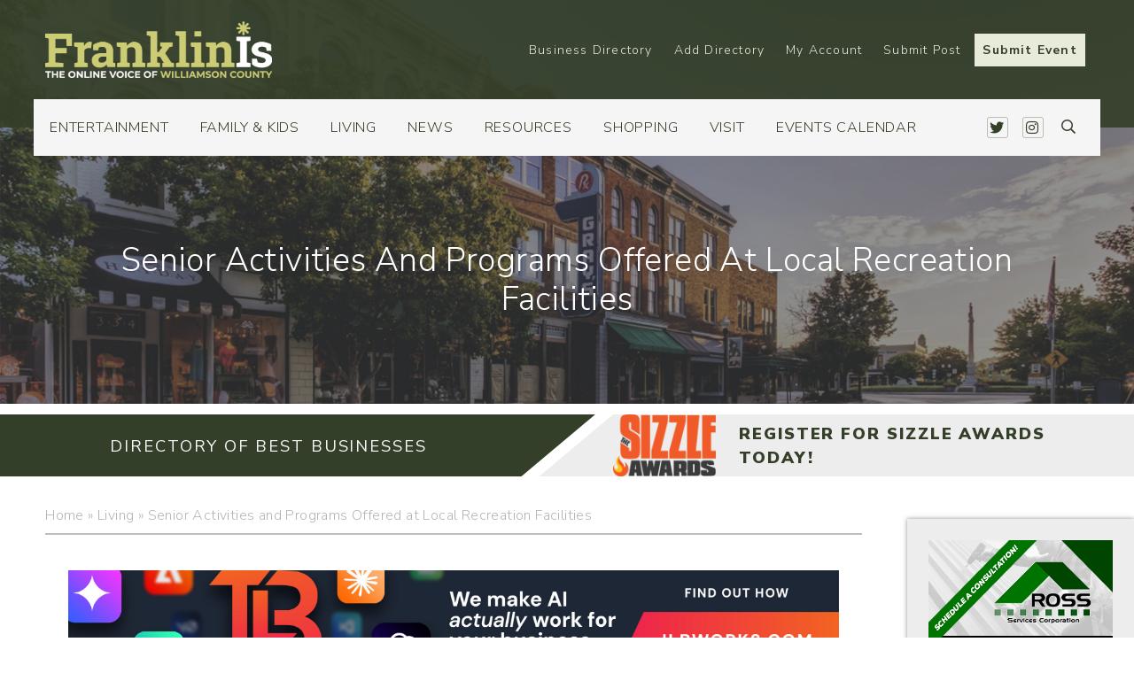

--- FILE ---
content_type: text/html; charset=UTF-8
request_url: https://franklinis.com/senior-activities-and-programs-offered-at-local-recreation-facilities-3/
body_size: 255962
content:
<!DOCTYPE html>
<html lang="en-US">
  <head><meta http-equiv="Content-Type" content="text/html; charset=utf-8">
    <meta name="viewport" content="width=device-width, initial-scale=1">
	<meta name="google-site-verification" content="tZgS9l2njkg6H-W6ADJ2cbknpOUAcSUj0afQ3UXNCI8" />
	<title>FranklinIs | Downtown Franklin & Brentwood - Events, Things to Do, Shopping, Restaurants and more. Williamson County</title>

    <link rel="shortcut icon" type="image/x-icon" href="https://franklinis.com">
    <link rel="apple-touch-icon" href="https://franklinis.com"/>
    <link rel="stylesheet" href="https://pro.fontawesome.com/releases/v5.0.13/css/all.css" integrity="sha384-oi8o31xSQq8S0RpBcb4FaLB8LJi9AT8oIdmS1QldR8Ui7KUQjNAnDlJjp55Ba8FG" crossorigin="anonymous">
    <meta name='robots' content='index, follow, max-image-preview:large, max-snippet:-1, max-video-preview:-1' />

	<!-- This site is optimized with the Yoast SEO plugin v21.0 - https://yoast.com/wordpress/plugins/seo/ -->
	<title>Senior Activities and Programs Offered at Local Recreation Facilities</title>
	<meta name="description" content="The Williamson County Parks and Recreation Department hosts a variety of programs at recreation centers across Williamson County for seniors of all ages and activity levels including art, fitness, nature and sport programs. " />
	<link rel="canonical" href="https://franklinis.com/senior-activities-and-programs-offered-at-local-recreation-facilities-3/" />
	<meta property="og:locale" content="en_US" />
	<meta property="og:type" content="article" />
	<meta property="og:title" content="Senior Activities and Programs Offered at Local Recreation Facilities" />
	<meta property="og:description" content="The Williamson County Parks and Recreation Department hosts a variety of programs at recreation centers across Williamson County for seniors of all ages and activity levels including art, fitness, nature and sport programs. " />
	<meta property="og:url" content="https://franklinis.com/senior-activities-and-programs-offered-at-local-recreation-facilities-3/" />
	<meta property="og:site_name" content="FranklinIs | Downtown Franklin, Brentwood TN Events, Things to Do, Shopping, Restaurants, Antiques, Events, Family Fun, Church, Entertainment, Living and more." />
	<meta property="article:publisher" content="https://www.facebook.com/FranklinIsTN/" />
	<meta property="article:published_time" content="2021-05-27T20:12:35+00:00" />
	<meta property="article:modified_time" content="2021-05-27T20:16:38+00:00" />
	<meta property="og:image" content="https://franklinis.com/wp-content/uploads/2021/05/Senior-Activities-Franklin-TN-Williamson-County.jpg" />
	<meta property="og:image:width" content="1200" />
	<meta property="og:image:height" content="628" />
	<meta property="og:image:type" content="image/jpeg" />
	<meta name="author" content="Editor" />
	<meta name="twitter:card" content="summary_large_image" />
	<meta name="twitter:creator" content="@franklinis" />
	<meta name="twitter:site" content="@franklinis" />
	<meta name="twitter:label1" content="Written by" />
	<meta name="twitter:data1" content="Editor" />
	<meta name="twitter:label2" content="Est. reading time" />
	<meta name="twitter:data2" content="1 minute" />
	<script type="application/ld+json" class="yoast-schema-graph">{"@context":"https://schema.org","@graph":[{"@type":"Article","@id":"https://franklinis.com/senior-activities-and-programs-offered-at-local-recreation-facilities-3/#article","isPartOf":{"@id":"https://franklinis.com/senior-activities-and-programs-offered-at-local-recreation-facilities-3/"},"author":{"name":"Editor","@id":"https://franklinis.com/#/schema/person/1130827edbf37ee412570f07538690b5"},"headline":"Senior Activities and Programs Offered at Local Recreation Facilities","datePublished":"2021-05-27T20:12:35+00:00","dateModified":"2021-05-27T20:16:38+00:00","mainEntityOfPage":{"@id":"https://franklinis.com/senior-activities-and-programs-offered-at-local-recreation-facilities-3/"},"wordCount":246,"commentCount":0,"publisher":{"@id":"https://franklinis.com/#organization"},"image":{"@id":"https://franklinis.com/senior-activities-and-programs-offered-at-local-recreation-facilities-3/#primaryimage"},"thumbnailUrl":"https://franklinis.com/wp-content/uploads/2021/05/Senior-Activities-Franklin-TN-Williamson-County.jpg","keywords":["brentwood tn","fitness programs","franklin tn","nature programs","senior activities","sports programs","williamson county"],"articleSection":["Living","Sports &amp; Rec"],"inLanguage":"en-US","potentialAction":[{"@type":"CommentAction","name":"Comment","target":["https://franklinis.com/senior-activities-and-programs-offered-at-local-recreation-facilities-3/#respond"]}]},{"@type":"WebPage","@id":"https://franklinis.com/senior-activities-and-programs-offered-at-local-recreation-facilities-3/","url":"https://franklinis.com/senior-activities-and-programs-offered-at-local-recreation-facilities-3/","name":"Senior Activities and Programs Offered at Local Recreation Facilities","isPartOf":{"@id":"https://franklinis.com/#website"},"primaryImageOfPage":{"@id":"https://franklinis.com/senior-activities-and-programs-offered-at-local-recreation-facilities-3/#primaryimage"},"image":{"@id":"https://franklinis.com/senior-activities-and-programs-offered-at-local-recreation-facilities-3/#primaryimage"},"thumbnailUrl":"https://franklinis.com/wp-content/uploads/2021/05/Senior-Activities-Franklin-TN-Williamson-County.jpg","datePublished":"2021-05-27T20:12:35+00:00","dateModified":"2021-05-27T20:16:38+00:00","description":"The Williamson County Parks and Recreation Department hosts a variety of programs at recreation centers across Williamson County for seniors of all ages and activity levels including art, fitness, nature and sport programs. ","breadcrumb":{"@id":"https://franklinis.com/senior-activities-and-programs-offered-at-local-recreation-facilities-3/#breadcrumb"},"inLanguage":"en-US","potentialAction":[{"@type":"ReadAction","target":["https://franklinis.com/senior-activities-and-programs-offered-at-local-recreation-facilities-3/"]}]},{"@type":"ImageObject","inLanguage":"en-US","@id":"https://franklinis.com/senior-activities-and-programs-offered-at-local-recreation-facilities-3/#primaryimage","url":"https://franklinis.com/wp-content/uploads/2021/05/Senior-Activities-Franklin-TN-Williamson-County.jpg","contentUrl":"https://franklinis.com/wp-content/uploads/2021/05/Senior-Activities-Franklin-TN-Williamson-County.jpg","width":1200,"height":628,"caption":"Senior activities in Franklin, TN, Brentwood and Williamson County, TN, senior events, art fitness, nature and sports programs."},{"@type":"BreadcrumbList","@id":"https://franklinis.com/senior-activities-and-programs-offered-at-local-recreation-facilities-3/#breadcrumb","itemListElement":[{"@type":"ListItem","position":1,"name":"Home","item":"https://franklinis.com/"},{"@type":"ListItem","position":2,"name":"Living","item":"https://franklinis.com/category/living/"},{"@type":"ListItem","position":3,"name":"Senior Activities and Programs Offered at Local Recreation Facilities"}]},{"@type":"WebSite","@id":"https://franklinis.com/#website","url":"https://franklinis.com/","name":"FranklinIs | Downtown Franklin, Brentwood TN Events, Things to Do, Shopping, Restaurants, Antiques, Events, Family Fun, Church, Entertainment, Living and more.","description":"All Things in Franklin, Brentwood and Williamson Co.","publisher":{"@id":"https://franklinis.com/#organization"},"potentialAction":[{"@type":"SearchAction","target":{"@type":"EntryPoint","urlTemplate":"https://franklinis.com/?s={search_term_string}"},"query-input":"required name=search_term_string"}],"inLanguage":"en-US"},{"@type":"Organization","@id":"https://franklinis.com/#organization","name":"FranklinIs","url":"https://franklinis.com/","logo":{"@type":"ImageObject","inLanguage":"en-US","@id":"https://franklinis.com/#/schema/logo/image/","url":"https://franklinis.com/wp-content/uploads/2019/09/franklinis-footer-logo.png","contentUrl":"https://franklinis.com/wp-content/uploads/2019/09/franklinis-footer-logo.png","width":1440,"height":297,"caption":"FranklinIs"},"image":{"@id":"https://franklinis.com/#/schema/logo/image/"},"sameAs":["https://www.facebook.com/FranklinIsTN/","https://twitter.com/franklinis","https://www.instagram.com/franklinistn/"]},{"@type":"Person","@id":"https://franklinis.com/#/schema/person/1130827edbf37ee412570f07538690b5","name":"Editor","url":"https://franklinis.com/author/jenfranklinis/"}]}</script>
	<!-- / Yoast SEO plugin. -->


<link rel='dns-prefetch' href='//stats.wp.com' />
<link rel='dns-prefetch' href='//static.addtoany.com' />
<link rel="alternate" type="application/rss+xml" title="FranklinIs | Downtown Franklin, Brentwood TN Events, Things to Do, Shopping, Restaurants, Antiques, Events, Family Fun, Church, Entertainment, Living and more. &raquo; Senior Activities and Programs Offered at Local Recreation Facilities Comments Feed" href="https://franklinis.com/senior-activities-and-programs-offered-at-local-recreation-facilities-3/feed/" />
<script type="text/javascript">
window._wpemojiSettings = {"baseUrl":"https:\/\/s.w.org\/images\/core\/emoji\/14.0.0\/72x72\/","ext":".png","svgUrl":"https:\/\/s.w.org\/images\/core\/emoji\/14.0.0\/svg\/","svgExt":".svg","source":{"concatemoji":"https:\/\/franklinis.com\/wp-includes\/js\/wp-emoji-release.min.js?ver=aa61e0f758a5cb56d4e5de0984a4e1ef"}};
/*! This file is auto-generated */
!function(i,n){var o,s,e;function c(e){try{var t={supportTests:e,timestamp:(new Date).valueOf()};sessionStorage.setItem(o,JSON.stringify(t))}catch(e){}}function p(e,t,n){e.clearRect(0,0,e.canvas.width,e.canvas.height),e.fillText(t,0,0);var t=new Uint32Array(e.getImageData(0,0,e.canvas.width,e.canvas.height).data),r=(e.clearRect(0,0,e.canvas.width,e.canvas.height),e.fillText(n,0,0),new Uint32Array(e.getImageData(0,0,e.canvas.width,e.canvas.height).data));return t.every(function(e,t){return e===r[t]})}function u(e,t,n){switch(t){case"flag":return n(e,"\ud83c\udff3\ufe0f\u200d\u26a7\ufe0f","\ud83c\udff3\ufe0f\u200b\u26a7\ufe0f")?!1:!n(e,"\ud83c\uddfa\ud83c\uddf3","\ud83c\uddfa\u200b\ud83c\uddf3")&&!n(e,"\ud83c\udff4\udb40\udc67\udb40\udc62\udb40\udc65\udb40\udc6e\udb40\udc67\udb40\udc7f","\ud83c\udff4\u200b\udb40\udc67\u200b\udb40\udc62\u200b\udb40\udc65\u200b\udb40\udc6e\u200b\udb40\udc67\u200b\udb40\udc7f");case"emoji":return!n(e,"\ud83e\udef1\ud83c\udffb\u200d\ud83e\udef2\ud83c\udfff","\ud83e\udef1\ud83c\udffb\u200b\ud83e\udef2\ud83c\udfff")}return!1}function f(e,t,n){var r="undefined"!=typeof WorkerGlobalScope&&self instanceof WorkerGlobalScope?new OffscreenCanvas(300,150):i.createElement("canvas"),a=r.getContext("2d",{willReadFrequently:!0}),o=(a.textBaseline="top",a.font="600 32px Arial",{});return e.forEach(function(e){o[e]=t(a,e,n)}),o}function t(e){var t=i.createElement("script");t.src=e,t.defer=!0,i.head.appendChild(t)}"undefined"!=typeof Promise&&(o="wpEmojiSettingsSupports",s=["flag","emoji"],n.supports={everything:!0,everythingExceptFlag:!0},e=new Promise(function(e){i.addEventListener("DOMContentLoaded",e,{once:!0})}),new Promise(function(t){var n=function(){try{var e=JSON.parse(sessionStorage.getItem(o));if("object"==typeof e&&"number"==typeof e.timestamp&&(new Date).valueOf()<e.timestamp+604800&&"object"==typeof e.supportTests)return e.supportTests}catch(e){}return null}();if(!n){if("undefined"!=typeof Worker&&"undefined"!=typeof OffscreenCanvas&&"undefined"!=typeof URL&&URL.createObjectURL&&"undefined"!=typeof Blob)try{var e="postMessage("+f.toString()+"("+[JSON.stringify(s),u.toString(),p.toString()].join(",")+"));",r=new Blob([e],{type:"text/javascript"}),a=new Worker(URL.createObjectURL(r),{name:"wpTestEmojiSupports"});return void(a.onmessage=function(e){c(n=e.data),a.terminate(),t(n)})}catch(e){}c(n=f(s,u,p))}t(n)}).then(function(e){for(var t in e)n.supports[t]=e[t],n.supports.everything=n.supports.everything&&n.supports[t],"flag"!==t&&(n.supports.everythingExceptFlag=n.supports.everythingExceptFlag&&n.supports[t]);n.supports.everythingExceptFlag=n.supports.everythingExceptFlag&&!n.supports.flag,n.DOMReady=!1,n.readyCallback=function(){n.DOMReady=!0}}).then(function(){return e}).then(function(){var e;n.supports.everything||(n.readyCallback(),(e=n.source||{}).concatemoji?t(e.concatemoji):e.wpemoji&&e.twemoji&&(t(e.twemoji),t(e.wpemoji)))}))}((window,document),window._wpemojiSettings);
</script>
<!-- franklinis.com is managing ads with Advanced Ads --><script id="local-ready">
			window.advanced_ads_ready=function(e,a){a=a||"complete";var d=function(e){return"interactive"===a?"loading"!==e:"complete"===e};d(document.readyState)?e():document.addEventListener("readystatechange",(function(a){d(a.target.readyState)&&e()}),{once:"interactive"===a})},window.advanced_ads_ready_queue=window.advanced_ads_ready_queue||[];		</script>
		<style type="text/css">
img.wp-smiley,
img.emoji {
	display: inline !important;
	border: none !important;
	box-shadow: none !important;
	height: 1em !important;
	width: 1em !important;
	margin: 0 0.07em !important;
	vertical-align: -0.1em !important;
	background: none !important;
	padding: 0 !important;
}
</style>
	<link rel='stylesheet' id='wc-blocks-integration-css' href='https://franklinis.com/wp-content/plugins/woocommerce-subscriptions/vendor/woocommerce/subscriptions-core/build/index.css?ver=6.2.0' type='text/css' media='all' />
<link rel='stylesheet' id='sbi_styles-css' href='https://franklinis.com/wp-content/plugins/instagram-feed-pro/css/sbi-styles.min.css?ver=6.8.1' type='text/css' media='all' />
<link rel='stylesheet' id='tribe-events-pro-mini-calendar-block-styles-css' href='https://franklinis.com/wp-content/plugins/events-calendar-pro/src/resources/css/tribe-events-pro-mini-calendar-block.min.css?ver=6.2.1' type='text/css' media='all' />
<link rel='stylesheet' id='wp-block-library-css' href='https://franklinis.com/wp-includes/css/dist/block-library/style.min.css?ver=aa61e0f758a5cb56d4e5de0984a4e1ef' type='text/css' media='all' />
<link rel='stylesheet' id='wc-blocks-style-css' href='https://franklinis.com/wp-content/plugins/woocommerce/packages/woocommerce-blocks/build/wc-blocks.css?ver=10.6.5' type='text/css' media='all' />
<link rel='stylesheet' id='wc-blocks-style-active-filters-css' href='https://franklinis.com/wp-content/plugins/woocommerce/packages/woocommerce-blocks/build/active-filters.css?ver=10.6.5' type='text/css' media='all' />
<link rel='stylesheet' id='wc-blocks-style-add-to-cart-form-css' href='https://franklinis.com/wp-content/plugins/woocommerce/packages/woocommerce-blocks/build/add-to-cart-form.css?ver=10.6.5' type='text/css' media='all' />
<link rel='stylesheet' id='wc-blocks-packages-style-css' href='https://franklinis.com/wp-content/plugins/woocommerce/packages/woocommerce-blocks/build/packages-style.css?ver=10.6.5' type='text/css' media='all' />
<link rel='stylesheet' id='wc-blocks-style-all-products-css' href='https://franklinis.com/wp-content/plugins/woocommerce/packages/woocommerce-blocks/build/all-products.css?ver=10.6.5' type='text/css' media='all' />
<link rel='stylesheet' id='wc-blocks-style-all-reviews-css' href='https://franklinis.com/wp-content/plugins/woocommerce/packages/woocommerce-blocks/build/all-reviews.css?ver=10.6.5' type='text/css' media='all' />
<link rel='stylesheet' id='wc-blocks-style-attribute-filter-css' href='https://franklinis.com/wp-content/plugins/woocommerce/packages/woocommerce-blocks/build/attribute-filter.css?ver=10.6.5' type='text/css' media='all' />
<link rel='stylesheet' id='wc-blocks-style-breadcrumbs-css' href='https://franklinis.com/wp-content/plugins/woocommerce/packages/woocommerce-blocks/build/breadcrumbs.css?ver=10.6.5' type='text/css' media='all' />
<link rel='stylesheet' id='wc-blocks-style-catalog-sorting-css' href='https://franklinis.com/wp-content/plugins/woocommerce/packages/woocommerce-blocks/build/catalog-sorting.css?ver=10.6.5' type='text/css' media='all' />
<link rel='stylesheet' id='wc-blocks-style-customer-account-css' href='https://franklinis.com/wp-content/plugins/woocommerce/packages/woocommerce-blocks/build/customer-account.css?ver=10.6.5' type='text/css' media='all' />
<link rel='stylesheet' id='wc-blocks-style-featured-category-css' href='https://franklinis.com/wp-content/plugins/woocommerce/packages/woocommerce-blocks/build/featured-category.css?ver=10.6.5' type='text/css' media='all' />
<link rel='stylesheet' id='wc-blocks-style-featured-product-css' href='https://franklinis.com/wp-content/plugins/woocommerce/packages/woocommerce-blocks/build/featured-product.css?ver=10.6.5' type='text/css' media='all' />
<link rel='stylesheet' id='wc-blocks-style-mini-cart-css' href='https://franklinis.com/wp-content/plugins/woocommerce/packages/woocommerce-blocks/build/mini-cart.css?ver=10.6.5' type='text/css' media='all' />
<link rel='stylesheet' id='wc-blocks-style-price-filter-css' href='https://franklinis.com/wp-content/plugins/woocommerce/packages/woocommerce-blocks/build/price-filter.css?ver=10.6.5' type='text/css' media='all' />
<link rel='stylesheet' id='wc-blocks-style-product-add-to-cart-css' href='https://franklinis.com/wp-content/plugins/woocommerce/packages/woocommerce-blocks/build/product-add-to-cart.css?ver=10.6.5' type='text/css' media='all' />
<link rel='stylesheet' id='wc-blocks-style-product-button-css' href='https://franklinis.com/wp-content/plugins/woocommerce/packages/woocommerce-blocks/build/product-button.css?ver=10.6.5' type='text/css' media='all' />
<link rel='stylesheet' id='wc-blocks-style-product-categories-css' href='https://franklinis.com/wp-content/plugins/woocommerce/packages/woocommerce-blocks/build/product-categories.css?ver=10.6.5' type='text/css' media='all' />
<link rel='stylesheet' id='wc-blocks-style-product-image-css' href='https://franklinis.com/wp-content/plugins/woocommerce/packages/woocommerce-blocks/build/product-image.css?ver=10.6.5' type='text/css' media='all' />
<link rel='stylesheet' id='wc-blocks-style-product-image-gallery-css' href='https://franklinis.com/wp-content/plugins/woocommerce/packages/woocommerce-blocks/build/product-image-gallery.css?ver=10.6.5' type='text/css' media='all' />
<link rel='stylesheet' id='wc-blocks-style-product-query-css' href='https://franklinis.com/wp-content/plugins/woocommerce/packages/woocommerce-blocks/build/product-query.css?ver=10.6.5' type='text/css' media='all' />
<link rel='stylesheet' id='wc-blocks-style-product-results-count-css' href='https://franklinis.com/wp-content/plugins/woocommerce/packages/woocommerce-blocks/build/product-results-count.css?ver=10.6.5' type='text/css' media='all' />
<link rel='stylesheet' id='wc-blocks-style-product-reviews-css' href='https://franklinis.com/wp-content/plugins/woocommerce/packages/woocommerce-blocks/build/product-reviews.css?ver=10.6.5' type='text/css' media='all' />
<link rel='stylesheet' id='wc-blocks-style-product-sale-badge-css' href='https://franklinis.com/wp-content/plugins/woocommerce/packages/woocommerce-blocks/build/product-sale-badge.css?ver=10.6.5' type='text/css' media='all' />
<link rel='stylesheet' id='wc-blocks-style-product-search-css' href='https://franklinis.com/wp-content/plugins/woocommerce/packages/woocommerce-blocks/build/product-search.css?ver=10.6.5' type='text/css' media='all' />
<link rel='stylesheet' id='wc-blocks-style-product-sku-css' href='https://franklinis.com/wp-content/plugins/woocommerce/packages/woocommerce-blocks/build/product-sku.css?ver=10.6.5' type='text/css' media='all' />
<link rel='stylesheet' id='wc-blocks-style-product-stock-indicator-css' href='https://franklinis.com/wp-content/plugins/woocommerce/packages/woocommerce-blocks/build/product-stock-indicator.css?ver=10.6.5' type='text/css' media='all' />
<link rel='stylesheet' id='wc-blocks-style-product-summary-css' href='https://franklinis.com/wp-content/plugins/woocommerce/packages/woocommerce-blocks/build/product-summary.css?ver=10.6.5' type='text/css' media='all' />
<link rel='stylesheet' id='wc-blocks-style-product-title-css' href='https://franklinis.com/wp-content/plugins/woocommerce/packages/woocommerce-blocks/build/product-title.css?ver=10.6.5' type='text/css' media='all' />
<link rel='stylesheet' id='wc-blocks-style-rating-filter-css' href='https://franklinis.com/wp-content/plugins/woocommerce/packages/woocommerce-blocks/build/rating-filter.css?ver=10.6.5' type='text/css' media='all' />
<link rel='stylesheet' id='wc-blocks-style-reviews-by-category-css' href='https://franklinis.com/wp-content/plugins/woocommerce/packages/woocommerce-blocks/build/reviews-by-category.css?ver=10.6.5' type='text/css' media='all' />
<link rel='stylesheet' id='wc-blocks-style-reviews-by-product-css' href='https://franklinis.com/wp-content/plugins/woocommerce/packages/woocommerce-blocks/build/reviews-by-product.css?ver=10.6.5' type='text/css' media='all' />
<link rel='stylesheet' id='wc-blocks-style-product-details-css' href='https://franklinis.com/wp-content/plugins/woocommerce/packages/woocommerce-blocks/build/product-details.css?ver=10.6.5' type='text/css' media='all' />
<link rel='stylesheet' id='wc-blocks-style-single-product-css' href='https://franklinis.com/wp-content/plugins/woocommerce/packages/woocommerce-blocks/build/single-product.css?ver=10.6.5' type='text/css' media='all' />
<link rel='stylesheet' id='wc-blocks-style-stock-filter-css' href='https://franklinis.com/wp-content/plugins/woocommerce/packages/woocommerce-blocks/build/stock-filter.css?ver=10.6.5' type='text/css' media='all' />
<link rel='stylesheet' id='wc-blocks-style-cart-css' href='https://franklinis.com/wp-content/plugins/woocommerce/packages/woocommerce-blocks/build/cart.css?ver=10.6.5' type='text/css' media='all' />
<link rel='stylesheet' id='wc-blocks-style-checkout-css' href='https://franklinis.com/wp-content/plugins/woocommerce/packages/woocommerce-blocks/build/checkout.css?ver=10.6.5' type='text/css' media='all' />
<link rel='stylesheet' id='wc-blocks-style-mini-cart-contents-css' href='https://franklinis.com/wp-content/plugins/woocommerce/packages/woocommerce-blocks/build/mini-cart-contents.css?ver=10.6.5' type='text/css' media='all' />
<style id='classic-theme-styles-inline-css' type='text/css'>
/*! This file is auto-generated */
.wp-block-button__link{color:#fff;background-color:#32373c;border-radius:9999px;box-shadow:none;text-decoration:none;padding:calc(.667em + 2px) calc(1.333em + 2px);font-size:1.125em}.wp-block-file__button{background:#32373c;color:#fff;text-decoration:none}
</style>
<style id='global-styles-inline-css' type='text/css'>
body{--wp--preset--color--black: #000000;--wp--preset--color--cyan-bluish-gray: #abb8c3;--wp--preset--color--white: #ffffff;--wp--preset--color--pale-pink: #f78da7;--wp--preset--color--vivid-red: #cf2e2e;--wp--preset--color--luminous-vivid-orange: #ff6900;--wp--preset--color--luminous-vivid-amber: #fcb900;--wp--preset--color--light-green-cyan: #7bdcb5;--wp--preset--color--vivid-green-cyan: #00d084;--wp--preset--color--pale-cyan-blue: #8ed1fc;--wp--preset--color--vivid-cyan-blue: #0693e3;--wp--preset--color--vivid-purple: #9b51e0;--wp--preset--gradient--vivid-cyan-blue-to-vivid-purple: linear-gradient(135deg,rgba(6,147,227,1) 0%,rgb(155,81,224) 100%);--wp--preset--gradient--light-green-cyan-to-vivid-green-cyan: linear-gradient(135deg,rgb(122,220,180) 0%,rgb(0,208,130) 100%);--wp--preset--gradient--luminous-vivid-amber-to-luminous-vivid-orange: linear-gradient(135deg,rgba(252,185,0,1) 0%,rgba(255,105,0,1) 100%);--wp--preset--gradient--luminous-vivid-orange-to-vivid-red: linear-gradient(135deg,rgba(255,105,0,1) 0%,rgb(207,46,46) 100%);--wp--preset--gradient--very-light-gray-to-cyan-bluish-gray: linear-gradient(135deg,rgb(238,238,238) 0%,rgb(169,184,195) 100%);--wp--preset--gradient--cool-to-warm-spectrum: linear-gradient(135deg,rgb(74,234,220) 0%,rgb(151,120,209) 20%,rgb(207,42,186) 40%,rgb(238,44,130) 60%,rgb(251,105,98) 80%,rgb(254,248,76) 100%);--wp--preset--gradient--blush-light-purple: linear-gradient(135deg,rgb(255,206,236) 0%,rgb(152,150,240) 100%);--wp--preset--gradient--blush-bordeaux: linear-gradient(135deg,rgb(254,205,165) 0%,rgb(254,45,45) 50%,rgb(107,0,62) 100%);--wp--preset--gradient--luminous-dusk: linear-gradient(135deg,rgb(255,203,112) 0%,rgb(199,81,192) 50%,rgb(65,88,208) 100%);--wp--preset--gradient--pale-ocean: linear-gradient(135deg,rgb(255,245,203) 0%,rgb(182,227,212) 50%,rgb(51,167,181) 100%);--wp--preset--gradient--electric-grass: linear-gradient(135deg,rgb(202,248,128) 0%,rgb(113,206,126) 100%);--wp--preset--gradient--midnight: linear-gradient(135deg,rgb(2,3,129) 0%,rgb(40,116,252) 100%);--wp--preset--font-size--small: 13px;--wp--preset--font-size--medium: 20px;--wp--preset--font-size--large: 36px;--wp--preset--font-size--x-large: 42px;--wp--preset--spacing--20: 0.44rem;--wp--preset--spacing--30: 0.67rem;--wp--preset--spacing--40: 1rem;--wp--preset--spacing--50: 1.5rem;--wp--preset--spacing--60: 2.25rem;--wp--preset--spacing--70: 3.38rem;--wp--preset--spacing--80: 5.06rem;--wp--preset--shadow--natural: 6px 6px 9px rgba(0, 0, 0, 0.2);--wp--preset--shadow--deep: 12px 12px 50px rgba(0, 0, 0, 0.4);--wp--preset--shadow--sharp: 6px 6px 0px rgba(0, 0, 0, 0.2);--wp--preset--shadow--outlined: 6px 6px 0px -3px rgba(255, 255, 255, 1), 6px 6px rgba(0, 0, 0, 1);--wp--preset--shadow--crisp: 6px 6px 0px rgba(0, 0, 0, 1);}:where(.is-layout-flex){gap: 0.5em;}:where(.is-layout-grid){gap: 0.5em;}body .is-layout-flow > .alignleft{float: left;margin-inline-start: 0;margin-inline-end: 2em;}body .is-layout-flow > .alignright{float: right;margin-inline-start: 2em;margin-inline-end: 0;}body .is-layout-flow > .aligncenter{margin-left: auto !important;margin-right: auto !important;}body .is-layout-constrained > .alignleft{float: left;margin-inline-start: 0;margin-inline-end: 2em;}body .is-layout-constrained > .alignright{float: right;margin-inline-start: 2em;margin-inline-end: 0;}body .is-layout-constrained > .aligncenter{margin-left: auto !important;margin-right: auto !important;}body .is-layout-constrained > :where(:not(.alignleft):not(.alignright):not(.alignfull)){max-width: var(--wp--style--global--content-size);margin-left: auto !important;margin-right: auto !important;}body .is-layout-constrained > .alignwide{max-width: var(--wp--style--global--wide-size);}body .is-layout-flex{display: flex;}body .is-layout-flex{flex-wrap: wrap;align-items: center;}body .is-layout-flex > *{margin: 0;}body .is-layout-grid{display: grid;}body .is-layout-grid > *{margin: 0;}:where(.wp-block-columns.is-layout-flex){gap: 2em;}:where(.wp-block-columns.is-layout-grid){gap: 2em;}:where(.wp-block-post-template.is-layout-flex){gap: 1.25em;}:where(.wp-block-post-template.is-layout-grid){gap: 1.25em;}.has-black-color{color: var(--wp--preset--color--black) !important;}.has-cyan-bluish-gray-color{color: var(--wp--preset--color--cyan-bluish-gray) !important;}.has-white-color{color: var(--wp--preset--color--white) !important;}.has-pale-pink-color{color: var(--wp--preset--color--pale-pink) !important;}.has-vivid-red-color{color: var(--wp--preset--color--vivid-red) !important;}.has-luminous-vivid-orange-color{color: var(--wp--preset--color--luminous-vivid-orange) !important;}.has-luminous-vivid-amber-color{color: var(--wp--preset--color--luminous-vivid-amber) !important;}.has-light-green-cyan-color{color: var(--wp--preset--color--light-green-cyan) !important;}.has-vivid-green-cyan-color{color: var(--wp--preset--color--vivid-green-cyan) !important;}.has-pale-cyan-blue-color{color: var(--wp--preset--color--pale-cyan-blue) !important;}.has-vivid-cyan-blue-color{color: var(--wp--preset--color--vivid-cyan-blue) !important;}.has-vivid-purple-color{color: var(--wp--preset--color--vivid-purple) !important;}.has-black-background-color{background-color: var(--wp--preset--color--black) !important;}.has-cyan-bluish-gray-background-color{background-color: var(--wp--preset--color--cyan-bluish-gray) !important;}.has-white-background-color{background-color: var(--wp--preset--color--white) !important;}.has-pale-pink-background-color{background-color: var(--wp--preset--color--pale-pink) !important;}.has-vivid-red-background-color{background-color: var(--wp--preset--color--vivid-red) !important;}.has-luminous-vivid-orange-background-color{background-color: var(--wp--preset--color--luminous-vivid-orange) !important;}.has-luminous-vivid-amber-background-color{background-color: var(--wp--preset--color--luminous-vivid-amber) !important;}.has-light-green-cyan-background-color{background-color: var(--wp--preset--color--light-green-cyan) !important;}.has-vivid-green-cyan-background-color{background-color: var(--wp--preset--color--vivid-green-cyan) !important;}.has-pale-cyan-blue-background-color{background-color: var(--wp--preset--color--pale-cyan-blue) !important;}.has-vivid-cyan-blue-background-color{background-color: var(--wp--preset--color--vivid-cyan-blue) !important;}.has-vivid-purple-background-color{background-color: var(--wp--preset--color--vivid-purple) !important;}.has-black-border-color{border-color: var(--wp--preset--color--black) !important;}.has-cyan-bluish-gray-border-color{border-color: var(--wp--preset--color--cyan-bluish-gray) !important;}.has-white-border-color{border-color: var(--wp--preset--color--white) !important;}.has-pale-pink-border-color{border-color: var(--wp--preset--color--pale-pink) !important;}.has-vivid-red-border-color{border-color: var(--wp--preset--color--vivid-red) !important;}.has-luminous-vivid-orange-border-color{border-color: var(--wp--preset--color--luminous-vivid-orange) !important;}.has-luminous-vivid-amber-border-color{border-color: var(--wp--preset--color--luminous-vivid-amber) !important;}.has-light-green-cyan-border-color{border-color: var(--wp--preset--color--light-green-cyan) !important;}.has-vivid-green-cyan-border-color{border-color: var(--wp--preset--color--vivid-green-cyan) !important;}.has-pale-cyan-blue-border-color{border-color: var(--wp--preset--color--pale-cyan-blue) !important;}.has-vivid-cyan-blue-border-color{border-color: var(--wp--preset--color--vivid-cyan-blue) !important;}.has-vivid-purple-border-color{border-color: var(--wp--preset--color--vivid-purple) !important;}.has-vivid-cyan-blue-to-vivid-purple-gradient-background{background: var(--wp--preset--gradient--vivid-cyan-blue-to-vivid-purple) !important;}.has-light-green-cyan-to-vivid-green-cyan-gradient-background{background: var(--wp--preset--gradient--light-green-cyan-to-vivid-green-cyan) !important;}.has-luminous-vivid-amber-to-luminous-vivid-orange-gradient-background{background: var(--wp--preset--gradient--luminous-vivid-amber-to-luminous-vivid-orange) !important;}.has-luminous-vivid-orange-to-vivid-red-gradient-background{background: var(--wp--preset--gradient--luminous-vivid-orange-to-vivid-red) !important;}.has-very-light-gray-to-cyan-bluish-gray-gradient-background{background: var(--wp--preset--gradient--very-light-gray-to-cyan-bluish-gray) !important;}.has-cool-to-warm-spectrum-gradient-background{background: var(--wp--preset--gradient--cool-to-warm-spectrum) !important;}.has-blush-light-purple-gradient-background{background: var(--wp--preset--gradient--blush-light-purple) !important;}.has-blush-bordeaux-gradient-background{background: var(--wp--preset--gradient--blush-bordeaux) !important;}.has-luminous-dusk-gradient-background{background: var(--wp--preset--gradient--luminous-dusk) !important;}.has-pale-ocean-gradient-background{background: var(--wp--preset--gradient--pale-ocean) !important;}.has-electric-grass-gradient-background{background: var(--wp--preset--gradient--electric-grass) !important;}.has-midnight-gradient-background{background: var(--wp--preset--gradient--midnight) !important;}.has-small-font-size{font-size: var(--wp--preset--font-size--small) !important;}.has-medium-font-size{font-size: var(--wp--preset--font-size--medium) !important;}.has-large-font-size{font-size: var(--wp--preset--font-size--large) !important;}.has-x-large-font-size{font-size: var(--wp--preset--font-size--x-large) !important;}
.wp-block-navigation a:where(:not(.wp-element-button)){color: inherit;}
:where(.wp-block-post-template.is-layout-flex){gap: 1.25em;}:where(.wp-block-post-template.is-layout-grid){gap: 1.25em;}
:where(.wp-block-columns.is-layout-flex){gap: 2em;}:where(.wp-block-columns.is-layout-grid){gap: 2em;}
.wp-block-pullquote{font-size: 1.5em;line-height: 1.6;}
</style>
<link rel='stylesheet' id='eic_public-css' href='https://franklinis.com/wp-content/plugins/easy-image-collage-premium/core/css/public.css?ver=1.13.4' type='text/css' media='screen' />
<link rel='stylesheet' id='woocommerce-layout-css' href='https://franklinis.com/wp-content/plugins/woocommerce/assets/css/woocommerce-layout.css?ver=8.0.2' type='text/css' media='all' />
<link rel='stylesheet' id='woocommerce-smallscreen-css' href='https://franklinis.com/wp-content/plugins/woocommerce/assets/css/woocommerce-smallscreen.css?ver=8.0.2' type='text/css' media='only screen and (max-width: 768px)' />
<link rel='stylesheet' id='woocommerce-general-css' href='https://franklinis.com/wp-content/plugins/woocommerce/assets/css/woocommerce.css?ver=8.0.2' type='text/css' media='all' />
<style id='woocommerce-inline-inline-css' type='text/css'>
.woocommerce form .form-row .required { visibility: visible; }
</style>
<link rel='stylesheet' id='popup-maker-site-css' href='//franklinis.com/wp-content/uploads/pum/pum-site-styles.css?generated=1765570671&#038;ver=1.18.2' type='text/css' media='all' />
<link rel='stylesheet' id='addtoany-css' href='https://franklinis.com/wp-content/plugins/add-to-any/addtoany.min.css?ver=1.16' type='text/css' media='all' />
<link rel='stylesheet' id='extra-css-css' href='https://franklinis.com/wp-content/themes/JLBTheme/compiled/extra-css.min.css' type='text/css' media='all' />
<link rel='stylesheet' id='theme-css-css' href='https://franklinis.com/wp-content/themes/JLBTheme/compiled/styles.min.css' type='text/css' media='all' />
<link rel='stylesheet' id='plebian-css-css' href='https://franklinis.com/wp-content/themes/JLBTheme/plebians-css/plebians-stylesheet.css?ver=1767824865' type='text/css' media='' />
<script type='text/javascript' src='https://franklinis.com/wp-includes/js/dist/vendor/wp-polyfill-inert.min.js?ver=3.1.2' id='wp-polyfill-inert-js'></script>
<script type='text/javascript' src='https://franklinis.com/wp-includes/js/dist/vendor/regenerator-runtime.min.js?ver=0.13.11' id='regenerator-runtime-js'></script>
<script type='text/javascript' src='https://franklinis.com/wp-includes/js/dist/vendor/wp-polyfill.min.js?ver=3.15.0' id='wp-polyfill-js'></script>
<script type='text/javascript' src='https://franklinis.com/wp-includes/js/dist/hooks.min.js?ver=c6aec9a8d4e5a5d543a1' id='wp-hooks-js'></script>
<script type='text/javascript' src='https://stats.wp.com/w.js?ver=202604' id='woo-tracks-js'></script>
<script type='text/javascript' src='https://franklinis.com/wp-includes/js/jquery/jquery.min.js?ver=3.7.0' id='jquery-core-js'></script>
<script type='text/javascript' src='https://franklinis.com/wp-includes/js/jquery/jquery-migrate.min.js?ver=3.4.1' id='jquery-migrate-js'></script>
<script id="addtoany-core-js-before" type="text/javascript">
window.a2a_config=window.a2a_config||{};a2a_config.callbacks=[];a2a_config.overlays=[];a2a_config.templates={};
</script>
<script type='text/javascript' async src='https://static.addtoany.com/menu/page.js' id='addtoany-core-js'></script>
<script type='text/javascript' async src='https://franklinis.com/wp-content/plugins/add-to-any/addtoany.min.js?ver=1.1' id='addtoany-jquery-js'></script>
<script type='text/javascript' id='advanced-ads-advanced-js-js-extra'>
/* <![CDATA[ */
var advads_options = {"blog_id":"1","privacy":{"enabled":false,"state":"not_needed"}};
/* ]]> */
</script>
<script type='text/javascript' src='https://franklinis.com/wp-content/plugins/advanced-ads/public/assets/js/advanced.min.js?ver=1.46.0' id='advanced-ads-advanced-js-js'></script>
<link rel="https://api.w.org/" href="https://franklinis.com/wp-json/" /><link rel="alternate" type="application/json" href="https://franklinis.com/wp-json/wp/v2/posts/126959" /><link rel="EditURI" type="application/rsd+xml" title="RSD" href="https://franklinis.com/xmlrpc.php?rsd" />

<link rel='shortlink' href='https://franklinis.com/?p=126959' />
<link rel="alternate" type="application/json+oembed" href="https://franklinis.com/wp-json/oembed/1.0/embed?url=https%3A%2F%2Ffranklinis.com%2Fsenior-activities-and-programs-offered-at-local-recreation-facilities-3%2F" />
<link rel="alternate" type="text/xml+oembed" href="https://franklinis.com/wp-json/oembed/1.0/embed?url=https%3A%2F%2Ffranklinis.com%2Fsenior-activities-and-programs-offered-at-local-recreation-facilities-3%2F&#038;format=xml" />
<style type="text/css">.eic-image .eic-image-caption {bottom: 0;left: 0;right: 0;text-align: left;font-size: 12px;color: rgba(255,255,255,1);background-color: rgba(0,0,0,0.7);}</style><meta name="tec-api-version" content="v1"><meta name="tec-api-origin" content="https://franklinis.com"><link rel="alternate" href="https://franklinis.com/wp-json/tribe/events/v1/" /><script type="text/javascript">
		var advadsCfpQueue = [];
		var advadsCfpAd = function( adID ){
			if ( 'undefined' == typeof advadsProCfp ) { advadsCfpQueue.push( adID ) } else { advadsProCfp.addElement( adID ) }
		};
		</script>
			<noscript><style>.woocommerce-product-gallery{ opacity: 1 !important; }</style></noscript>
	<link rel="icon" href="https://franklinis.com/wp-content/uploads/2019/12/favricon-franklnis-32x32.png" sizes="32x32" />
<link rel="icon" href="https://franklinis.com/wp-content/uploads/2019/12/favricon-franklnis.png" sizes="192x192" />
<link rel="apple-touch-icon" href="https://franklinis.com/wp-content/uploads/2019/12/favricon-franklnis.png" />
<meta name="msapplication-TileImage" content="https://franklinis.com/wp-content/uploads/2019/12/favricon-franklnis.png" />
		<style type="text/css" id="wp-custom-css">
			.sizzle-awards-widget .sz-accordion .acc-component .acc-content .content-row .sz-category .item-row {
    align-items: flex-start;
}


/* HIDE SUBSCRIBE EXPORT BUTTONS */
.tribe-events-cal-links {
display: none !important;
}

.tribe-events-ical {
display: none !important;
}

.tribe-events .tribe-events-c-subscribe-dropdown__container {
    display: NONE!IMPORTANT;
	}

span.tribe-events-c-top-bar__datepicker-desktop.tribe-common-a11y-hidden {
    display: block!important;
    visibility: visible;
}

span.tribe-events-c-top-bar__datepicker-mobile {
    display: none;
}

.eic-image,
a.eic-image-link {
    pointer-events: none!important;
}		</style>
			  
	  <!-- Global site tag (gtag.js) - Google Analytics -->
    <script async src="https://www.googletagmanager.com/gtag/js?id=UA-343855-1"></script>
    <script>
      window.dataLayer = window.dataLayer || [];
      function gtag(){dataLayer.push(arguments);}
      gtag('js', new Date());
    
      gtag('config', 'UA-343855-1');
    </script>
	  <!-- Meta Pixel Code -->
<script>
!function(f,b,e,v,n,t,s)
{if(f.fbq)return;n=f.fbq=function(){n.callMethod?
n.callMethod.apply(n,arguments):n.queue.push(arguments)};
if(!f._fbq)f._fbq=n;n.push=n;n.loaded=!0;n.version='2.0';
n.queue=[];t=b.createElement(e);t.async=!0;
t.src=v;s=b.getElementsByTagName(e)[0];
s.parentNode.insertBefore(t,s)}(window, document,'script',
'https://connect.facebook.net/en_US/fbevents.js');
fbq('init', '2484516718616507');
fbq('track', 'PageView');
</script>
<noscript><img height="1" width="1" style="display:none"
src="https://www.facebook.com/tr?id=2484516718616507&ev=PageView&noscript=1"
/></noscript>
<!-- End Meta Pixel Code -->
  </head>
  <body class="post-template-default single single-post postid-126959 single-format-standard theme-JLBTheme user-registration-page woocommerce-no-js tribe-no-js aa-prefix-local-">
    <header class="header-class">
            <div class="header">
          <div class="header-top">
            <div class="header-content">
              <a class="logo-container" href="https://franklinis.com">
                <div class="logo" style="background-image: url('https://franklinis.com/wp-content/uploads/2019/09/franklinis-logo-1.png');">
                </div>
              </a>
            </div> <!-- Header Content & Logo -->
            <nav class="header-top-nav">
               <ul class="menu">
                   <li class="menu-item"><a href="https://franklinis.com/business-directory/">Business Directory</a></li>
                   <li class="menu-item"><a href="https://franklinis.com/directory-pricing/">Add Directory</a></li>
                   <li class="menu-item"><a href="https://franklinis.com/my-account/">My Account</a></li>
                   <li class="menu-item"><a href="https://franklinis.com/submit-post">Submit Post</a></li>
                   <li class="menu-item wsteventbutton"><a href="https://franklinis.com/submit-an-event/">Submit Event</a></li>
               </ul>
            </nav>

            <!-- Button trigger modal -->
            <div class="mobile-button">
              <div class="button-container">
                <div class="bar1 bar"></div>
                <div class="bar2 bar"></div>
                <div class="bar3 bar"></div>
              </div>
            </div> <!-- Mobile Menu Button -->

          </div>
          <div class="header-bottom">
            <nav class="header-nav">
              <ul class="bottom-header-menu menu">
            <li data-parent="entertainment" data-att="entertainment" class="menu-item menu-item-has-children hover-check  entertainment">
        <a href="https://franklinis.com/category/entertainment/">Entertainment</a>
        <ul class="sub-menu">
            <div class="htab-crt">
                                    <div class="htab-trg hover-check" data-parent="entertainment" data-att="art-entertainment"><a href="https://franklinis.com/category/entertainment/art-entertainment/">Art <i class="fal fa-angle-right"></i></a></div>
                                    <div class="htab-trg hover-check" data-parent="entertainment" data-att="dining"><a href="https://franklinis.com/category/entertainment/dining/">Dining <i class="fal fa-angle-right"></i></a></div>
                                    <div class="htab-trg hover-check" data-parent="entertainment" data-att="events"><a href="https://franklinis.com/category/entertainment/events/">Featured <i class="fal fa-angle-right"></i></a></div>
                                    <div class="htab-trg hover-check" data-parent="entertainment" data-att="music"><a href="https://franklinis.com/category/entertainment/music/">Music <i class="fal fa-angle-right"></i></a></div>
                                    <div class="htab-trg hover-check" data-parent="entertainment" data-att="theater"><a href="https://franklinis.com/category/entertainment/theater/">Theater <i class="fal fa-angle-right"></i></a></div>
                            </div>
            <div class="htab-con">
                        <div id="entertainment" class="content-div active">
                            
                            <div class="content-div-inner">
                            <h3>Recent Entertainment Posts</h3>
                            <hr />
                                                            
                            <div class="post-holder">
                                <a href="https://franklinis.com/?post_type=post&p=312723">
                                    <div class="thumb">
                                                                      <img src="https://franklinis.com/wp-content/uploads/2025/11/General-Jackson-Showboat-Christmas-Cruise-200x200.jpg" />
                                                                      </div>
                                    <h5>General Jackson Showboat Welcomes Guests Aboard for an Elegant Valentine&#8217;s Day Dinner Cruise</h5>
                                </a>
                            </div>
                                                        
                            <div class="post-holder">
                                <a href="https://franklinis.com/?post_type=post&p=312444">
                                    <div class="thumb">
                                                                      <img src="https://franklinis.com/wp-content/uploads/2026/01/The-Ground-Beneath-Our-Feet-Special-Screening-Cast-Meet-and-Greet-The-Franklin-Theatre-200x200.jpg" />
                                                                      </div>
                                    <h5>Movie Screening to Bring a Powerful Story of Faith and Identity to Middle Tennessee</h5>
                                </a>
                            </div>
                                                        
                            <div class="post-holder">
                                <a href="https://franklinis.com/?post_type=post&p=312819">
                                    <div class="thumb">
                                                                      <img src="https://franklinis.com/wp-content/uploads/2026/01/JINYA-Ramen-Bar-Nashville-TN-EK-Studios-Photo-Video-137-200x200.jpg" />
                                                                      </div>
                                    <h5>JINYA Ramen Bar Expands to Tennessee with First Location in Nashville</h5>
                                </a>
                            </div>
                                                        
                            <div class="post-holder">
                                <a href="https://franklinis.com/?post_type=post&p=312380">
                                    <div class="thumb">
                                                                      <img src="https://franklinis.com/wp-content/uploads/2026/01/Deathtrap-Comedy-Thriller-Franklin-TN-Turner-Tehater_Studio-Tenn-200x200.jpg" />
                                                                      </div>
                                    <h5>Studio Tenn Brings Dark Comedy Thriller “Deathtrap” to Turner Theater</h5>
                                </a>
                            </div>
                                                        
                            <div class="post-holder">
                                <a href="https://franklinis.com/?post_type=post&p=312141">
                                    <div class="thumb">
                                                                      <img src="https://franklinis.com/wp-content/uploads/2026/01/PopStroke_Nashville-TN-13-1-200x200.jpg" />
                                                                      </div>
                                    <h5>PopStroke Nashville by Tiger Woods: Mini Golf, Dining &#038; Bar</h5>
                                </a>
                            </div>
                                                </div>
                        </div>
                                <div id="art-entertainment" class="content-div">
                    <div class="content-div-inner">
                        <h3>Recent Art Posts</h3>
                        <hr />
                                                    
                        <div class="post-holder">
                            <a href="https://franklinis.com/?post_type=post&p=310945">
                                <div class="thumb">
                                                                      <img src="https://franklinis.com/wp-content/uploads/2026/01/CASS-Contemporary-Nashville-TN-Art-Gallery_logo-200x200.png" />
                                                                  </div>
                                <h5>CASS Contemporary unveils “GLEAM,” a reflective painting exhibition</h5>
                            </a>
                        </div>
                                                
                        <div class="post-holder">
                            <a href="https://franklinis.com/?post_type=post&p=304458">
                                <div class="thumb">
                                                                      <img src="https://franklinis.com/wp-content/uploads/2025/09/Ember-–-A-Harvest-of-Art-Antiques-Event-Leipers-Fork-TN-200x200.jpg" />
                                                                  </div>
                                <h5>Ember, A Harvest of Art &#038; Antiques, Celebrates Fall in Leiper’s Fork </h5>
                            </a>
                        </div>
                                                
                        <div class="post-holder">
                            <a href="https://franklinis.com/?post_type=post&p=304015">
                                <div class="thumb">
                                                                      <img src="https://franklinis.com/wp-content/uploads/2025/10/CASS-Contemporary-Nashville-TN-Art-Gallery-Wedgewood-Houston_Tristan-Eaton-1-200x200.jpg" />
                                                                  </div>
                                <h5>CASS Contemporary Presents: &#8220;Tristan Eaton: Lately&#8221; – A New Exhibit Debuting November 15 </h5>
                            </a>
                        </div>
                                                
                        <div class="post-holder">
                            <a href="https://franklinis.com/?post_type=post&p=302306">
                                <div class="thumb">
                                                                      <img src="https://franklinis.com/wp-content/uploads/2025/06/Art-Crawl-at-The-Factory-at-Franklin-200x200.jpg" />
                                                                  </div>
                                <h5>Art Crawls in Franklin and Nashville: Discover Middle Tennessee’s Creative Scene</h5>
                            </a>
                        </div>
                                                
                        <div class="post-holder">
                            <a href="https://franklinis.com/?post_type=post&p=302270">
                                <div class="thumb">
                                                                      <img src="https://franklinis.com/wp-content/uploads/2025/09/Painting-the-Parks-Art-Show-and-Sale-Franklin-Tenn-200x200.png" />
                                                                  </div>
                                <h5>Friends of Franklin Parks and The Chestnut Group Announce “Painting the Parks” Art Show and Sale at the Hayes House</h5>
                            </a>
                        </div>
                                        </div>
                    </div>
                                <div id="dining" class="content-div">
                    <div class="content-div-inner">
                        <h3>Recent Dining Posts</h3>
                        <hr />
                                                    
                        <div class="post-holder">
                            <a href="https://franklinis.com/?post_type=post&p=312819">
                                <div class="thumb">
                                                                      <img src="https://franklinis.com/wp-content/uploads/2026/01/JINYA-Ramen-Bar-Nashville-TN-EK-Studios-Photo-Video-137-200x200.jpg" />
                                                                  </div>
                                <h5>JINYA Ramen Bar Expands to Tennessee with First Location in Nashville</h5>
                            </a>
                        </div>
                                                
                        <div class="post-holder">
                            <a href="https://franklinis.com/?post_type=post&p=312542">
                                <div class="thumb">
                                                                      <img src="https://franklinis.com/wp-content/uploads/2026/01/Americas-1-Brand_Sweepstakes-Carousel-1-200x200.jpg" />
                                                                  </div>
                                <h5>Nothing Bundt Cakes® Named America’s #1 Food Brand for Second Year in a Row &#8211; Invites Fans to Join in the Fun with VIP Sweepstakes</h5>
                            </a>
                        </div>
                                                
                        <div class="post-holder">
                            <a href="https://franklinis.com/?post_type=post&p=311243">
                                <div class="thumb">
                                                                      <img src="https://franklinis.com/wp-content/uploads/2026/01/Dinner-in-the-Creek-Franklin-TN-BAM-Foods-200x200.jpg" />
                                                                  </div>
                                <h5>Entertainment &#038; Experiences in Franklin That Serve Great Food</h5>
                            </a>
                        </div>
                                                
                        <div class="post-holder">
                            <a href="https://franklinis.com/?post_type=post&p=311259">
                                <div class="thumb">
                                                                      <img src="https://franklinis.com/wp-content/uploads/2026/01/Healthy-Food-Dining_Franklin-TN-1-200x200.jpeg" />
                                                                  </div>
                                <h5>12 Healthy Dining Options in Franklin and Williamson County</h5>
                            </a>
                        </div>
                                                
                        <div class="post-holder">
                            <a href="https://franklinis.com/?post_type=post&p=311427">
                                <div class="thumb">
                                                                      <img src="https://franklinis.com/wp-content/uploads/2026/01/Karrington-Rowe-Brentwood-TN_Kenzie-Leigh-Photography-200x200.jpg" />
                                                                  </div>
                                <h5>Karrington Rowe Celebrates 1 Year Anniversary: January 26–31</h5>
                            </a>
                        </div>
                                        </div>
                    </div>
                                <div id="events" class="content-div">
                    <div class="content-div-inner">
                        <h3>Recent Featured Posts</h3>
                        <hr />
                                                    
                        <div class="post-holder">
                            <a href="https://franklinis.com/?post_type=post&p=312723">
                                <div class="thumb">
                                                                      <img src="https://franklinis.com/wp-content/uploads/2025/11/General-Jackson-Showboat-Christmas-Cruise-200x200.jpg" />
                                                                  </div>
                                <h5>General Jackson Showboat Welcomes Guests Aboard for an Elegant Valentine&#8217;s Day Dinner Cruise</h5>
                            </a>
                        </div>
                                                
                        <div class="post-holder">
                            <a href="https://franklinis.com/?post_type=post&p=312444">
                                <div class="thumb">
                                                                      <img src="https://franklinis.com/wp-content/uploads/2026/01/The-Ground-Beneath-Our-Feet-Special-Screening-Cast-Meet-and-Greet-The-Franklin-Theatre-200x200.jpg" />
                                                                  </div>
                                <h5>Movie Screening to Bring a Powerful Story of Faith and Identity to Middle Tennessee</h5>
                            </a>
                        </div>
                                                
                        <div class="post-holder">
                            <a href="https://franklinis.com/?post_type=post&p=312380">
                                <div class="thumb">
                                                                      <img src="https://franklinis.com/wp-content/uploads/2026/01/Deathtrap-Comedy-Thriller-Franklin-TN-Turner-Tehater_Studio-Tenn-200x200.jpg" />
                                                                  </div>
                                <h5>Studio Tenn Brings Dark Comedy Thriller “Deathtrap” to Turner Theater</h5>
                            </a>
                        </div>
                                                
                        <div class="post-holder">
                            <a href="https://franklinis.com/?post_type=post&p=312141">
                                <div class="thumb">
                                                                      <img src="https://franklinis.com/wp-content/uploads/2026/01/PopStroke_Nashville-TN-13-1-200x200.jpg" />
                                                                  </div>
                                <h5>PopStroke Nashville by Tiger Woods: Mini Golf, Dining &#038; Bar</h5>
                            </a>
                        </div>
                                                
                        <div class="post-holder">
                            <a href="https://franklinis.com/?post_type=post&p=312551">
                                <div class="thumb">
                                                                      <img src="https://franklinis.com/wp-content/uploads/2025/09/Panda-Fest-Nashville-TN-Festivals-200x200.png" />
                                                                  </div>
                                <h5>Panda Fest Returns to Nashville for Year Two with Expanded Cultural Programming; Tickets Now On Sale </h5>
                            </a>
                        </div>
                                        </div>
                    </div>
                                <div id="music" class="content-div">
                    <div class="content-div-inner">
                        <h3>Recent Music Posts</h3>
                        <hr />
                                                    
                        <div class="post-holder">
                            <a href="https://franklinis.com/?post_type=post&p=311605">
                                <div class="thumb">
                                                                      <img src="https://franklinis.com/wp-content/uploads/2023/07/SCHERMERHORN-SYMPHONY-CENTER--200x200.jpeg" />
                                                                  </div>
                                <h5>Nashville Symphony “Music in My Neighborhood” Community Initiative Returns</h5>
                            </a>
                        </div>
                                                
                        <div class="post-holder">
                            <a href="https://franklinis.com/?post_type=post&p=310891">
                                <div class="thumb">
                                                                      <img src="https://franklinis.com/wp-content/uploads/2022/03/Main-Street-Festival-in-Downtown-Franklin-Tennessee-200x200.png" />
                                                                  </div>
                                <h5>Franklin, TN Events 2026: Things to Do, Festivals &#038; Local Activities</h5>
                            </a>
                        </div>
                                                
                        <div class="post-holder">
                            <a href="https://franklinis.com/?post_type=post&p=310151">
                                <div class="thumb">
                                                                      <img src="https://franklinis.com/wp-content/uploads/2025/09/Leipers-Fork-House-of-Spirits-Downtown-Franklin-Tennessee-200x200.jpg" />
                                                                  </div>
                                <h5>Nightlife in Franklin, TN: Bars, Entertainment, &#038; Late Night Eats</h5>
                            </a>
                        </div>
                                                
                        <div class="post-holder">
                            <a href="https://franklinis.com/?post_type=post&p=311414">
                                <div class="thumb">
                                                                      <img src="https://franklinis.com/wp-content/uploads/2023/07/SCHERMERHORN-SYMPHONY-CENTER--200x200.jpeg" />
                                                                  </div>
                                <h5>Nashville Symphony: Upcoming February Events</h5>
                            </a>
                        </div>
                                                
                        <div class="post-holder">
                            <a href="https://franklinis.com/?post_type=post&p=310079">
                                <div class="thumb">
                                                                      <img src="https://franklinis.com/wp-content/uploads/2025/10/The-Possum-Quintessential-22George-Jones22-Tribute-Featuring-Ron-Crites-Franklin-Tenn-200x200.jpg" />
                                                                  </div>
                                <h5>A Nashville-based artist and all-star band bring the legacy of George Jones to Franklin</h5>
                            </a>
                        </div>
                                        </div>
                    </div>
                                <div id="theater" class="content-div">
                    <div class="content-div-inner">
                        <h3>Recent Theater Posts</h3>
                        <hr />
                                                    
                        <div class="post-holder">
                            <a href="https://franklinis.com/?post_type=post&p=312444">
                                <div class="thumb">
                                                                      <img src="https://franklinis.com/wp-content/uploads/2026/01/The-Ground-Beneath-Our-Feet-Special-Screening-Cast-Meet-and-Greet-The-Franklin-Theatre-200x200.jpg" />
                                                                  </div>
                                <h5>Movie Screening to Bring a Powerful Story of Faith and Identity to Middle Tennessee</h5>
                            </a>
                        </div>
                                                
                        <div class="post-holder">
                            <a href="https://franklinis.com/?post_type=post&p=312380">
                                <div class="thumb">
                                                                      <img src="https://franklinis.com/wp-content/uploads/2026/01/Deathtrap-Comedy-Thriller-Franklin-TN-Turner-Tehater_Studio-Tenn-200x200.jpg" />
                                                                  </div>
                                <h5>Studio Tenn Brings Dark Comedy Thriller “Deathtrap” to Turner Theater</h5>
                            </a>
                        </div>
                                                
                        <div class="post-holder">
                            <a href="https://franklinis.com/?post_type=post&p=310839">
                                <div class="thumb">
                                                                      <img src="https://franklinis.com/wp-content/uploads/2026/01/Studio-Tenns-Annual-Fundraising-Gala-One-Night-Only-in-Franklin-TN-200x200.jpeg" />
                                                                  </div>
                                <h5>Studio Tenn’s Annual Fundraising Gala “One Night Only” Set for June 27 at The Factory</h5>
                            </a>
                        </div>
                                                
                        <div class="post-holder">
                            <a href="https://franklinis.com/?post_type=post&p=311414">
                                <div class="thumb">
                                                                      <img src="https://franklinis.com/wp-content/uploads/2023/07/SCHERMERHORN-SYMPHONY-CENTER--200x200.jpeg" />
                                                                  </div>
                                <h5>Nashville Symphony: Upcoming February Events</h5>
                            </a>
                        </div>
                                                
                        <div class="post-holder">
                            <a href="https://franklinis.com/?post_type=post&p=310211">
                                <div class="thumb">
                                                                      <img src="https://franklinis.com/wp-content/uploads/2026/01/The-Ground-Beneath-Our-Feet-Special-Screening-Cast-Meet-and-Greet-The-Franklin-Theatre-200x200.jpg" />
                                                                  </div>
                                <h5>Acclaimed Faith-Based Film The Ground Beneath Our Feet to Screen at Nashville’s Historic Franklin Theatre on February 16</h5>
                            </a>
                        </div>
                                        </div>
                    </div>
                                <div class="image-div">
                        <img src="https://franklinis.com/wp-content/uploads/2019/07/entertainment.jpg" />
                </div>
            </div>

        </ul>
    </li>

                
                
                <li data-parent="parents" data-att="parents" class="menu-item menu-item-has-children hover-check  parents">
        <a href="https://franklinis.com/category/parents/">Family &amp; Kids</a>
        <ul class="sub-menu">
            <div class="htab-crt">
                                    <div class="htab-trg hover-check" data-parent="parents" data-att="activities-parents"><a href="https://franklinis.com/category/parents/activities-parents/">Activities <i class="fal fa-angle-right"></i></a></div>
                                    <div class="htab-trg hover-check" data-parent="parents" data-att="development-parents"><a href="https://franklinis.com/category/parents/development-parents/">Development <i class="fal fa-angle-right"></i></a></div>
                                    <div class="htab-trg hover-check" data-parent="parents" data-att="health-fitness-activities-parents"><a href="https://franklinis.com/category/parents/health-fitness-activities-parents/">Health &amp; Fitness <i class="fal fa-angle-right"></i></a></div>
                                    <div class="htab-trg hover-check" data-parent="parents" data-att="out-about-parents"><a href="https://franklinis.com/category/parents/out-about-parents/">Out &amp; About <i class="fal fa-angle-right"></i></a></div>
                                    <div class="htab-trg hover-check" data-parent="parents" data-att="sports-clubs-activities-parents"><a href="https://franklinis.com/category/parents/sports-clubs-activities-parents/">Sports <i class="fal fa-angle-right"></i></a></div>
                                    <div class="htab-trg hover-check" data-parent="parents" data-att="summer-camps-parents"><a href="https://franklinis.com/category/parents/summer-camps-parents/">Summer Camps <i class="fal fa-angle-right"></i></a></div>
                            </div>
            <div class="htab-con">
                        <div id="parents" class="content-div active">
                            
                            <div class="content-div-inner">
                            <h3>Recent Family &amp; Kids Posts</h3>
                            <hr />
                                                            
                            <div class="post-holder">
                                <a href="https://franklinis.com/?post_type=post&p=312312">
                                    <div class="thumb">
                                                                      <img src="https://franklinis.com/wp-content/uploads/2026/01/Windy-Hill-Park_Brentwood-TN-10-200x200.jpg" />
                                                                      </div>
                                    <h5>Windy Hill Park Brentwood TN: Trails, Playground &#038; Nature Guide</h5>
                                </a>
                            </div>
                                                        
                            <div class="post-holder">
                                <a href="https://franklinis.com/?post_type=post&p=311969">
                                    <div class="thumb">
                                                                      <img src="https://franklinis.com/wp-content/uploads/2026/01/Hands-on-Learning-for-Kids-in-Franklin-and-Williamson-County-TN-200x200.jpeg" />
                                                                      </div>
                                    <h5>Hands-On Learning for Kids: Creative, STEM, and Fun Activities in Franklin, TN</h5>
                                </a>
                            </div>
                                                        
                            <div class="post-holder">
                                <a href="https://franklinis.com/?post_type=post&p=312141">
                                    <div class="thumb">
                                                                      <img src="https://franklinis.com/wp-content/uploads/2026/01/PopStroke_Nashville-TN-13-1-200x200.jpg" />
                                                                      </div>
                                    <h5>PopStroke Nashville by Tiger Woods: Mini Golf, Dining &#038; Bar</h5>
                                </a>
                            </div>
                                                        
                            <div class="post-holder">
                                <a href="https://franklinis.com/?post_type=post&p=311243">
                                    <div class="thumb">
                                                                      <img src="https://franklinis.com/wp-content/uploads/2026/01/Dinner-in-the-Creek-Franklin-TN-BAM-Foods-200x200.jpg" />
                                                                      </div>
                                    <h5>Entertainment &#038; Experiences in Franklin That Serve Great Food</h5>
                                </a>
                            </div>
                                                        
                            <div class="post-holder">
                                <a href="https://franklinis.com/?post_type=post&p=311540">
                                    <div class="thumb">
                                                                      <img src="https://franklinis.com/wp-content/uploads/2026/01/Meet-Americas-First-Rock-Star-Benjamin-Franklin-Lives-Franklin-TN-Moore-Morris-History-and-Culture-Center-200x200.jpg" />
                                                                      </div>
                                    <h5>Celebrate Ben Franklin’s Birthday in Franklin With These Events!</h5>
                                </a>
                            </div>
                                                </div>
                        </div>
                                <div id="activities-parents" class="content-div">
                    <div class="content-div-inner">
                        <h3>Recent Activities Posts</h3>
                        <hr />
                                                    
                        <div class="post-holder">
                            <a href="https://franklinis.com/?post_type=post&p=312312">
                                <div class="thumb">
                                                                      <img src="https://franklinis.com/wp-content/uploads/2026/01/Windy-Hill-Park_Brentwood-TN-10-200x200.jpg" />
                                                                  </div>
                                <h5>Windy Hill Park Brentwood TN: Trails, Playground &#038; Nature Guide</h5>
                            </a>
                        </div>
                                                
                        <div class="post-holder">
                            <a href="https://franklinis.com/?post_type=post&p=311969">
                                <div class="thumb">
                                                                      <img src="https://franklinis.com/wp-content/uploads/2026/01/Hands-on-Learning-for-Kids-in-Franklin-and-Williamson-County-TN-200x200.jpeg" />
                                                                  </div>
                                <h5>Hands-On Learning for Kids: Creative, STEM, and Fun Activities in Franklin, TN</h5>
                            </a>
                        </div>
                                                
                        <div class="post-holder">
                            <a href="https://franklinis.com/?post_type=post&p=312141">
                                <div class="thumb">
                                                                      <img src="https://franklinis.com/wp-content/uploads/2026/01/PopStroke_Nashville-TN-13-1-200x200.jpg" />
                                                                  </div>
                                <h5>PopStroke Nashville by Tiger Woods: Mini Golf, Dining &#038; Bar</h5>
                            </a>
                        </div>
                                                
                        <div class="post-holder">
                            <a href="https://franklinis.com/?post_type=post&p=310891">
                                <div class="thumb">
                                                                      <img src="https://franklinis.com/wp-content/uploads/2022/03/Main-Street-Festival-in-Downtown-Franklin-Tennessee-200x200.png" />
                                                                  </div>
                                <h5>Franklin, TN Events 2026: Things to Do, Festivals &#038; Local Activities</h5>
                            </a>
                        </div>
                                                
                        <div class="post-holder">
                            <a href="https://franklinis.com/?post_type=post&p=311154">
                                <div class="thumb">
                                                                      <img src="https://franklinis.com/wp-content/uploads/2026/01/Meet-Ben-Franklin-Event-Franklin-TN-200x200.jpg" />
                                                                  </div>
                                <h5>Meet Ben Franklin and Walk Through History in Franklin, Tennessee</h5>
                            </a>
                        </div>
                                        </div>
                    </div>
                                <div id="development-parents" class="content-div">
                    <div class="content-div-inner">
                        <h3>Recent Development Posts</h3>
                        <hr />
                                                    
                        <div class="post-holder">
                            <a href="https://franklinis.com/?post_type=post&p=305492">
                                <div class="thumb">
                                                                      <img src="https://franklinis.com/wp-content/uploads/2025/11/Better-Business-Bureau-2026-Students-of-Integrity-Scholarship--200x200.webp" />
                                                                  </div>
                                <h5>BBB of Middle Tennessee and Southern Kentucky Announces 2026 Students of Integrity Scholarships </h5>
                            </a>
                        </div>
                                                
                        <div class="post-holder">
                            <a href="https://franklinis.com/?post_type=post&p=298694">
                                <div class="thumb">
                                                                      <img src="https://franklinis.com/wp-content/uploads/2020/05/Williamson-County-Public-Library-Tennessee-200x200.png" />
                                                                  </div>
                                <h5>Williamson County Library Launches Free Discovery Passes with Library Card</h5>
                            </a>
                        </div>
                                                
                        <div class="post-holder">
                            <a href="https://franklinis.com/?post_type=post&p=298037">
                                <div class="thumb">
                                                                      <img src="https://franklinis.com/wp-content/uploads/2025/08/Tennessee-Titans-Kids-Captain-Contest-200x200.jpg" />
                                                                  </div>
                                <h5>Calling All Young Titans Fans: Enter the 2025 Kids Captain Contest Presented by Farm Bureau Insurance of Tennessee</h5>
                            </a>
                        </div>
                                                
                        <div class="post-holder">
                            <a href="https://franklinis.com/?post_type=post&p=296845">
                                <div class="thumb">
                                                                      <img src="https://franklinis.com/wp-content/uploads/2025/08/School-of-Nashville-Ballet-2025-2026-Community-Adult-Classes-Nashville-TN-200x200.webp" />
                                                                  </div>
                                <h5>School of Nashville Ballet Opens Registration for 2025-2026 Community Adult Classes</h5>
                            </a>
                        </div>
                                                
                        <div class="post-holder">
                            <a href="https://franklinis.com/?post_type=post&p=295161">
                                <div class="thumb">
                                                                      <img src="https://franklinis.com/wp-content/uploads/2025/07/Disneys-The-Lion-King-Show-Franklin-TN-200x200.jpg" />
                                                                  </div>
                                <h5>Bravo Creative Arts Center Now Registering: LION KING Fall Production</h5>
                            </a>
                        </div>
                                        </div>
                    </div>
                                <div id="health-fitness-activities-parents" class="content-div">
                    <div class="content-div-inner">
                        <h3>Recent Health &amp; Fitness Posts</h3>
                        <hr />
                                                    
                        <div class="post-holder">
                            <a href="https://franklinis.com/?post_type=post&p=312312">
                                <div class="thumb">
                                                                      <img src="https://franklinis.com/wp-content/uploads/2026/01/Windy-Hill-Park_Brentwood-TN-10-200x200.jpg" />
                                                                  </div>
                                <h5>Windy Hill Park Brentwood TN: Trails, Playground &#038; Nature Guide</h5>
                            </a>
                        </div>
                                                
                        <div class="post-holder">
                            <a href="https://franklinis.com/?post_type=post&p=311259">
                                <div class="thumb">
                                                                      <img src="https://franklinis.com/wp-content/uploads/2026/01/Healthy-Food-Dining_Franklin-TN-1-200x200.jpeg" />
                                                                  </div>
                                <h5>12 Healthy Dining Options in Franklin and Williamson County</h5>
                            </a>
                        </div>
                                                
                        <div class="post-holder">
                            <a href="https://franklinis.com/?post_type=post&p=309777">
                                <div class="thumb">
                                                                      <img src="https://franklinis.com/wp-content/uploads/2025/12/Workout-YMCA-Franklin_Franklin-TN-2-200x200.jpg" />
                                                                  </div>
                                <h5>Gym Classes and Memberships: Find the Perfect Workout in Franklin</h5>
                            </a>
                        </div>
                                                
                        <div class="post-holder">
                            <a href="https://franklinis.com/?post_type=post&p=306137">
                                <div class="thumb">
                                                                      <img src="https://franklinis.com/wp-content/uploads/2025/11/The-Harvest-Concept-Franklin-TN-Womens-Fitness-200x200.png" />
                                                                  </div>
                                <h5>The Harvest Concept Black Friday Special: Women&#8217;s Personal Fitness 6-Pack Pass</h5>
                            </a>
                        </div>
                                                
                        <div class="post-holder">
                            <a href="https://franklinis.com/?post_type=post&p=294518">
                                <div class="thumb">
                                                                      <img src="https://franklinis.com/wp-content/uploads/2025/07/Bonsai-Head-Spa-in-Franklin-TN-200x200.jpg" />
                                                                  </div>
                                <h5>Head Spas in Franklin and Williamson County: A New Kind of Self-Care</h5>
                            </a>
                        </div>
                                        </div>
                    </div>
                                <div id="out-about-parents" class="content-div">
                    <div class="content-div-inner">
                        <h3>Recent Out &amp; About Posts</h3>
                        <hr />
                                                    
                        <div class="post-holder">
                            <a href="https://franklinis.com/?post_type=post&p=312312">
                                <div class="thumb">
                                                                      <img src="https://franklinis.com/wp-content/uploads/2026/01/Windy-Hill-Park_Brentwood-TN-10-200x200.jpg" />
                                                                  </div>
                                <h5>Windy Hill Park Brentwood TN: Trails, Playground &#038; Nature Guide</h5>
                            </a>
                        </div>
                                                
                        <div class="post-holder">
                            <a href="https://franklinis.com/?post_type=post&p=311969">
                                <div class="thumb">
                                                                      <img src="https://franklinis.com/wp-content/uploads/2026/01/Hands-on-Learning-for-Kids-in-Franklin-and-Williamson-County-TN-200x200.jpeg" />
                                                                  </div>
                                <h5>Hands-On Learning for Kids: Creative, STEM, and Fun Activities in Franklin, TN</h5>
                            </a>
                        </div>
                                                
                        <div class="post-holder">
                            <a href="https://franklinis.com/?post_type=post&p=312141">
                                <div class="thumb">
                                                                      <img src="https://franklinis.com/wp-content/uploads/2026/01/PopStroke_Nashville-TN-13-1-200x200.jpg" />
                                                                  </div>
                                <h5>PopStroke Nashville by Tiger Woods: Mini Golf, Dining &#038; Bar</h5>
                            </a>
                        </div>
                                                
                        <div class="post-holder">
                            <a href="https://franklinis.com/?post_type=post&p=311243">
                                <div class="thumb">
                                                                      <img src="https://franklinis.com/wp-content/uploads/2026/01/Dinner-in-the-Creek-Franklin-TN-BAM-Foods-200x200.jpg" />
                                                                  </div>
                                <h5>Entertainment &#038; Experiences in Franklin That Serve Great Food</h5>
                            </a>
                        </div>
                                                
                        <div class="post-holder">
                            <a href="https://franklinis.com/?post_type=post&p=311540">
                                <div class="thumb">
                                                                      <img src="https://franklinis.com/wp-content/uploads/2026/01/Meet-Americas-First-Rock-Star-Benjamin-Franklin-Lives-Franklin-TN-Moore-Morris-History-and-Culture-Center-200x200.jpg" />
                                                                  </div>
                                <h5>Celebrate Ben Franklin’s Birthday in Franklin With These Events!</h5>
                            </a>
                        </div>
                                        </div>
                    </div>
                                <div id="sports-clubs-activities-parents" class="content-div">
                    <div class="content-div-inner">
                        <h3>Recent Sports Posts</h3>
                        <hr />
                                                    
                        <div class="post-holder">
                            <a href="https://franklinis.com/?post_type=post&p=312141">
                                <div class="thumb">
                                                                      <img src="https://franklinis.com/wp-content/uploads/2026/01/PopStroke_Nashville-TN-13-1-200x200.jpg" />
                                                                  </div>
                                <h5>PopStroke Nashville by Tiger Woods: Mini Golf, Dining &#038; Bar</h5>
                            </a>
                        </div>
                                                
                        <div class="post-holder">
                            <a href="https://franklinis.com/?post_type=post&p=306819">
                                <div class="thumb">
                                                                      <img src="https://franklinis.com/wp-content/uploads/2025/11/Ice-Skating_Nashville-TN-5-200x200.jpg" />
                                                                  </div>
                                <h5>Glide Into the Holidays: Best Ice Rinks Near Franklin, TN</h5>
                            </a>
                        </div>
                                                
                        <div class="post-holder">
                            <a href="https://franklinis.com/?post_type=post&p=258085">
                                <div class="thumb">
                                                                      <img src="https://franklinis.com/wp-content/uploads/2024/03/spring-outdoors-hiking-Williamson-County-200x200.png" />
                                                                  </div>
                                <h5>Exploring the Great Outdoors: Family-Friendly Activities in Williamson County, TN</h5>
                            </a>
                        </div>
                                                
                        <div class="post-holder">
                            <a href="https://franklinis.com/?post_type=post&p=256236">
                                <div class="thumb">
                                                                      <img src="https://franklinis.com/wp-content/uploads/2024/02/Boy-in-Spring-flower-field-200x200.jpg" />
                                                                  </div>
                                <h5>Spring Break Activities for Kids and Families</h5>
                            </a>
                        </div>
                                                
                        <div class="post-holder">
                            <a href="https://franklinis.com/?post_type=post&p=184193">
                                <div class="thumb">
                                                                      <img src="https://franklinis.com/wp-content/uploads/2022/07/pickleball-200x200.jpg" />
                                                                  </div>
                                <h5>In A Pickle &#8211; Play this Fun and Easy Sport with Friends and Family</h5>
                            </a>
                        </div>
                                        </div>
                    </div>
                                <div id="summer-camps-parents" class="content-div">
                    <div class="content-div-inner">
                        <h3>Recent Summer Camps Posts</h3>
                        <hr />
                                                    
                        <div class="post-holder">
                            <a href="https://franklinis.com/?post_type=post&p=309974">
                                <div class="thumb">
                                                                      <img src="https://franklinis.com/wp-content/uploads/2026/01/Creekside-Riding-Academy-Stables-TN-200x200.jpeg" />
                                                                  </div>
                                <h5>Horse Riding Camp Near Franklin, TN: Creekside Riding Academy Summer Camps</h5>
                            </a>
                        </div>
                                                
                        <div class="post-holder">
                            <a href="https://franklinis.com/?post_type=post&p=291302">
                                <div class="thumb">
                                                                      <img src="https://franklinis.com/wp-content/uploads/2025/05/Nashville-Ballets-2025-Youth-Summer-Camps-200x200.jpg" />
                                                                  </div>
                                <h5>Spots Still Available for School of Nashville Ballet&#8217;s 2025 Youth Summer Camps</h5>
                            </a>
                        </div>
                                                
                        <div class="post-holder">
                            <a href="https://franklinis.com/?post_type=post&p=289021">
                                <div class="thumb">
                                                                      <img src="https://franklinis.com/wp-content/uploads/2025/05/Schools-Out-children-running-Franklin-TN-200x200.jpg" />
                                                                  </div>
                                <h5>School’s Out! 10 Kid-Friendly Things to Do This Summer in Franklin, TN</h5>
                            </a>
                        </div>
                                                
                        <div class="post-holder">
                            <a href="https://franklinis.com/?post_type=post&p=288481">
                                <div class="thumb">
                                                                      <img src="https://franklinis.com/wp-content/uploads/2025/05/Centennial-High-Youth-Soccer-Camp-June-16-19-2025-Franklin-TN-200x200.jpg" />
                                                                  </div>
                                <h5>Co-Ed Youth Soccer Camp at Centennial High School Registration Open</h5>
                            </a>
                        </div>
                                                
                        <div class="post-holder">
                            <a href="https://franklinis.com/?post_type=post&p=287034">
                                <div class="thumb">
                                                                      <img src="https://franklinis.com/wp-content/uploads/2025/05/Spring-Station-Dance-Class-Spring-Hill-TN-200x200.png" />
                                                                  </div>
                                <h5>Spring Station Summer Dance Camp for Kids and Teens in Spring Hill, TN</h5>
                            </a>
                        </div>
                                        </div>
                    </div>
                                <div class="image-div">
                        <img src="https://franklinis.com/wp-content/uploads/2019/07/parents.jpg" />
                </div>
            </div>

        </ul>
    </li>

                
                
                <li data-parent="living" data-att="living" class="menu-item menu-item-has-children hover-check  living">
        <a href="https://franklinis.com/category/living/">Living</a>
        <ul class="sub-menu">
            <div class="htab-crt">
                                    <div class="htab-trg hover-check" data-parent="living" data-att="non-profit-guide-living"><a href="https://franklinis.com/category/living/non-profit-guide-living/">Charity <i class="fal fa-angle-right"></i></a></div>
                                    <div class="htab-trg hover-check" data-parent="living" data-att="church-directory-resources"><a href="https://franklinis.com/category/living/church-directory-resources/">Church <i class="fal fa-angle-right"></i></a></div>
                                    <div class="htab-trg hover-check" data-parent="living" data-att="home-garden"><a href="https://franklinis.com/category/living/home-garden/">Home &amp; Garden <i class="fal fa-angle-right"></i></a></div>
                                    <div class="htab-trg hover-check" data-parent="living" data-att="real-estate"><a href="https://franklinis.com/category/living/real-estate/">Real Estate <i class="fal fa-angle-right"></i></a></div>
                                    <div class="htab-trg hover-check" data-parent="living" data-att="sports-rec"><a href="https://franklinis.com/category/living/sports-rec/">Sports &amp; Rec <i class="fal fa-angle-right"></i></a></div>
                                    <div class="htab-trg hover-check" data-parent="living" data-att="weddings-living"><a href="https://franklinis.com/category/living/weddings-living/">Weddings <i class="fal fa-angle-right"></i></a></div>
                            </div>
            <div class="htab-con">
                        <div id="living" class="content-div active">
                            
                            <div class="content-div-inner">
                            <h3>Recent Living Posts</h3>
                            <hr />
                                                            
                            <div class="post-holder">
                                <a href="https://franklinis.com/?post_type=post&p=312371">
                                    <div class="thumb">
                                                                      <img src="https://franklinis.com/wp-content/uploads/2026/01/Waves-Annual-Breakfast-Fundraiser-Franklin-TN-200x200.jpeg" />
                                                                      </div>
                                    <h5>Waves, Inc. Announces 2026 Making Waves Breakfast Fundraiser</h5>
                                </a>
                            </div>
                                                        
                            <div class="post-holder">
                                <a href="https://franklinis.com/?post_type=post&p=312141">
                                    <div class="thumb">
                                                                      <img src="https://franklinis.com/wp-content/uploads/2026/01/PopStroke_Nashville-TN-13-1-200x200.jpg" />
                                                                      </div>
                                    <h5>PopStroke Nashville by Tiger Woods: Mini Golf, Dining &#038; Bar</h5>
                                </a>
                            </div>
                                                        
                            <div class="post-holder">
                                <a href="https://franklinis.com/?post_type=post&p=312537">
                                    <div class="thumb">
                                                                      <img src="https://franklinis.com/wp-content/uploads/2026/01/Ascend-Federal-Credit-Union-Donates-55000-and-Over-13000-Food-Items-to-Second-Harvest-Food-Bank-of-Middle-Tennessee--200x200.jpeg" />
                                                                      </div>
                                    <h5>Ascend Federal Credit Union Donates $55,000 and Over 13,000 Food Items to Second Harvest Food Bank of Middle Tennessee</h5>
                                </a>
                            </div>
                                                        
                            <div class="post-holder">
                                <a href="https://franklinis.com/?post_type=post&p=310961">
                                    <div class="thumb">
                                                                      <img src="https://franklinis.com/wp-content/uploads/2026/01/Explore-The-Factory-Our-Walking-Tours_Franklin-TN-200x200.png" />
                                                                      </div>
                                    <h5>Take a Stroll Through History: Walking Tours in Franklin, TN</h5>
                                </a>
                            </div>
                                                        
                            <div class="post-holder">
                                <a href="https://franklinis.com/?post_type=post&p=307557">
                                    <div class="thumb">
                                                                      <img src="https://franklinis.com/wp-content/uploads/2025/01/SIZZLE-Award-Header-Featured-200x200.png" />
                                                                      </div>
                                    <h5>How to Be Part of The Sizzle Awards: A Guide for Williamson County Businesses</h5>
                                </a>
                            </div>
                                                </div>
                        </div>
                                <div id="non-profit-guide-living" class="content-div">
                    <div class="content-div-inner">
                        <h3>Recent Charity Posts</h3>
                        <hr />
                                                    
                        <div class="post-holder">
                            <a href="https://franklinis.com/?post_type=post&p=312371">
                                <div class="thumb">
                                                                      <img src="https://franklinis.com/wp-content/uploads/2026/01/Waves-Annual-Breakfast-Fundraiser-Franklin-TN-200x200.jpeg" />
                                                                  </div>
                                <h5>Waves, Inc. Announces 2026 Making Waves Breakfast Fundraiser</h5>
                            </a>
                        </div>
                                                
                        <div class="post-holder">
                            <a href="https://franklinis.com/?post_type=post&p=312537">
                                <div class="thumb">
                                                                      <img src="https://franklinis.com/wp-content/uploads/2026/01/Ascend-Federal-Credit-Union-Donates-55000-and-Over-13000-Food-Items-to-Second-Harvest-Food-Bank-of-Middle-Tennessee--200x200.jpeg" />
                                                                  </div>
                                <h5>Ascend Federal Credit Union Donates $55,000 and Over 13,000 Food Items to Second Harvest Food Bank of Middle Tennessee</h5>
                            </a>
                        </div>
                                                
                        <div class="post-holder">
                            <a href="https://franklinis.com/?post_type=post&p=308346">
                                <div class="thumb">
                                                                      <img src="https://franklinis.com/wp-content/uploads/2025/12/Graceworks-Christmas-Manger-Gift-Donations-Franklin-TN-200x200.jpeg" />
                                                                  </div>
                                <h5>GraceWorks Manger: Supporting Williamson County Families at Christmas</h5>
                            </a>
                        </div>
                                                
                        <div class="post-holder">
                            <a href="https://franklinis.com/?post_type=post&p=308072">
                                <div class="thumb">
                                                                      <img src="https://franklinis.com/wp-content/uploads/2025/12/Studio-Tenns-White-Christmas-Show-Franklin-TN-2-1-200x200.jpg" />
                                                                  </div>
                                <h5>Studio Tenn Receives $500,000 Gift Matching Opportunity to Fuel the Future of Local Theatre</h5>
                            </a>
                        </div>
                                                
                        <div class="post-holder">
                            <a href="https://franklinis.com/?post_type=post&p=307972">
                                <div class="thumb">
                                                                      <img src="https://franklinis.com/wp-content/uploads/2021/12/IMG_6188-200x200.jpg" />
                                                                  </div>
                                <h5>Come to the Manger: Local Nonprofit Provides Christmas Joy to Over 1,600 Children</h5>
                            </a>
                        </div>
                                        </div>
                    </div>
                                <div id="church-directory-resources" class="content-div">
                    <div class="content-div-inner">
                        <h3>Recent Church Posts</h3>
                        <hr />
                                                    
                        <div class="post-holder">
                            <a href="https://franklinis.com/?post_type=post&p=310961">
                                <div class="thumb">
                                                                      <img src="https://franklinis.com/wp-content/uploads/2026/01/Explore-The-Factory-Our-Walking-Tours_Franklin-TN-200x200.png" />
                                                                  </div>
                                <h5>Take a Stroll Through History: Walking Tours in Franklin, TN</h5>
                            </a>
                        </div>
                                                
                        <div class="post-holder">
                            <a href="https://franklinis.com/?post_type=post&p=275402">
                                <div class="thumb">
                                                                      <img src="https://franklinis.com/wp-content/uploads/2024/12/a-group-of-young-christians-working-together-to-pr-2024-12-19-19-27-21-utc-200x200.jpg" />
                                                                  </div>
                                <h5>Where to Worship: Churches in the Historic Heart of Downtown Franklin</h5>
                            </a>
                        </div>
                                                
                        <div class="post-holder">
                            <a href="https://franklinis.com/?post_type=post&p=274223">
                                <div class="thumb">
                                                                      <img src="https://franklinis.com/wp-content/uploads/2024/11/Light-the-World-Giving-Machines-on-the-Square-Downtown-Franklin-200x200.png" />
                                                                  </div>
                                <h5>Light the World Giving Machines Return to Downtown Franklin</h5>
                            </a>
                        </div>
                                                
                        <div class="post-holder">
                            <a href="https://franklinis.com/?post_type=post&p=268661">
                                <div class="thumb">
                                                                      <img src="https://franklinis.com/wp-content/uploads/2024/08/19-Miles-to-Music-Row-with-Dave-Gibson-in-Franklin-TN-200x200.jpeg" />
                                                                  </div>
                                <h5>Coming in September, Dave Gibson: The Songwriting Maestro of Country Music</h5>
                            </a>
                        </div>
                                                
                        <div class="post-holder">
                            <a href="https://franklinis.com/?post_type=post&p=259361">
                                <div class="thumb">
                                                                      <img src="https://franklinis.com/wp-content/uploads/2024/04/First-Presbyterian-Church-Franklin-200x200.jpg" />
                                                                  </div>
                                <h5>World-Renowned Guitarist John Johns to Perform at First Presbyterian Church Franklin</h5>
                            </a>
                        </div>
                                        </div>
                    </div>
                                <div id="home-garden" class="content-div">
                    <div class="content-div-inner">
                        <h3>Recent Home &amp; Garden Posts</h3>
                        <hr />
                                                    
                        <div class="post-holder">
                            <a href="https://franklinis.com/?post_type=post&p=302510">
                                <div class="thumb">
                                                                      <img src="https://franklinis.com/wp-content/uploads/2023/01/BBB_Black-Logo-200x200.jpg" />
                                                                  </div>
                                <h5>BBB Reminds Homeowners: Prepare Your Property for Fall with Trusted Local Businesses </h5>
                            </a>
                        </div>
                                                
                        <div class="post-holder">
                            <a href="https://franklinis.com/?post_type=post&p=300185">
                                <div class="thumb">
                                                                      <img src="https://franklinis.com/wp-content/uploads/2025/09/Meal-Delivery-in-Franklin-and-Brentwood-TN-200x200.jpg" />
                                                                  </div>
                                <h5>Ready-Made Meals in Franklin: Where to Find Meal Prep and Prepared Dinners</h5>
                            </a>
                        </div>
                                                
                        <div class="post-holder">
                            <a href="https://franklinis.com/?post_type=post&p=298922">
                                <div class="thumb">
                                                                      <img src="https://franklinis.com/wp-content/uploads/2025/09/Picnic-date-ideas-in-Williamson-County-TN-200x200.jpg" />
                                                                  </div>
                                <h5>Date Ideas in Franklin and Brentwood, Tennessee: Romantic Date Nights, Fun Daytime Dates, &#038; More</h5>
                            </a>
                        </div>
                                                
                        <div class="post-holder">
                            <a href="https://franklinis.com/?post_type=post&p=297799">
                                <div class="thumb">
                                                                      <img src="https://franklinis.com/wp-content/uploads/2025/08/Tweeds-Suit-Shop-Custom-Clothing-Downtown-Franklin-Tenn-200x200.jpg" />
                                                                  </div>
                                <h5>TWEEDS Brings Custom Clothing and Elevated Style to Downtown Franklin</h5>
                            </a>
                        </div>
                                                
                        <div class="post-holder">
                            <a href="https://franklinis.com/?post_type=post&p=296859">
                                <div class="thumb">
                                                                      <img src="https://franklinis.com/wp-content/uploads/2025/08/proposal-engagement-in-Williamson-County-TN-200x200.jpg" />
                                                                  </div>
                                <h5>Proposal Guide: Getting Engaged In Franklin And Williamson County, Tennessee</h5>
                            </a>
                        </div>
                                        </div>
                    </div>
                                <div id="real-estate" class="content-div">
                    <div class="content-div-inner">
                        <h3>Recent Real Estate Posts</h3>
                        <hr />
                                                    
                        <div class="post-holder">
                            <a href="https://franklinis.com/?post_type=post&p=295145">
                                <div class="thumb">
                                                                      <img src="https://franklinis.com/wp-content/uploads/2025/07/Hill-Center-Franklin-TN_926-Columbia-Ave-1-200x200.jpg" />
                                                                  </div>
                                <h5>H.G. Hill Realty Company reveals plans for redevelopment of Columbia Ave. property</h5>
                            </a>
                        </div>
                                                
                        <div class="post-holder">
                            <a href="https://franklinis.com/?post_type=post&p=295042">
                                <div class="thumb">
                                                                      <img src="https://franklinis.com/wp-content/uploads/2025/07/Wyelea-residential-community-Franklin-TN-Infrastructure-Update-200x200.jpg" />
                                                                  </div>
                                <h5>Wyelea Takes Shape: Design-Led Community and Private Members Club Completes First Phase as Homebuyers Begin Closing on Sites</h5>
                            </a>
                        </div>
                                                
                        <div class="post-holder">
                            <a href="https://franklinis.com/?post_type=post&p=292222">
                                <div class="thumb">
                                                                      <img src="https://franklinis.com/wp-content/uploads/2025/06/Nequette_The-Margin-District-in-Franklin-TN-3-200x200.jpg" />
                                                                  </div>
                                <h5>The Margin District Breaks Ground, Retail and Office Leasing Underway</h5>
                            </a>
                        </div>
                                                
                        <div class="post-holder">
                            <a href="https://franklinis.com/?post_type=post&p=291542">
                                <div class="thumb">
                                                                      <img src="https://franklinis.com/wp-content/uploads/2025/06/Westhaven-Franklin-TN-200x200.jpeg" />
                                                                  </div>
                                <h5>Moving to Williamson County, Tennessee: Get to Know Franklin&#8217;s Westhaven Neighborhood</h5>
                            </a>
                        </div>
                                                
                        <div class="post-holder">
                            <a href="https://franklinis.com/?post_type=post&p=285797">
                                <div class="thumb">
                                                                      <img src="https://franklinis.com/wp-content/uploads/2025/04/Dream-Finders-Homes-Logo_Homebuilders-200x200.jpg" />
                                                                  </div>
                                <h5>Nashville Homebuilder Dream Finders Homes Wins the 2025 Builder of the Year Award</h5>
                            </a>
                        </div>
                                        </div>
                    </div>
                                <div id="sports-rec" class="content-div">
                    <div class="content-div-inner">
                        <h3>Recent Sports &amp; Rec Posts</h3>
                        <hr />
                                                    
                        <div class="post-holder">
                            <a href="https://franklinis.com/?post_type=post&p=312141">
                                <div class="thumb">
                                                                      <img src="https://franklinis.com/wp-content/uploads/2026/01/PopStroke_Nashville-TN-13-1-200x200.jpg" />
                                                                  </div>
                                <h5>PopStroke Nashville by Tiger Woods: Mini Golf, Dining &#038; Bar</h5>
                            </a>
                        </div>
                                                
                        <div class="post-holder">
                            <a href="https://franklinis.com/?post_type=post&p=306819">
                                <div class="thumb">
                                                                      <img src="https://franklinis.com/wp-content/uploads/2025/11/Ice-Skating_Nashville-TN-5-200x200.jpg" />
                                                                  </div>
                                <h5>Glide Into the Holidays: Best Ice Rinks Near Franklin, TN</h5>
                            </a>
                        </div>
                                                
                        <div class="post-holder">
                            <a href="https://franklinis.com/?post_type=post&p=304211">
                                <div class="thumb">
                                                                      <img src="https://franklinis.com/wp-content/uploads/2025/11/Franklin-Golf-Lab-Indoor-Golf-Simulator-Academy-Franklin-TN-200x200.jpg" />
                                                                  </div>
                                <h5>Franklin Golf Lab Opens in Cool Springs: Indoor Golf Lessons and 24/7 Training</h5>
                            </a>
                        </div>
                                                
                        <div class="post-holder">
                            <a href="https://franklinis.com/?post_type=post&p=306137">
                                <div class="thumb">
                                                                      <img src="https://franklinis.com/wp-content/uploads/2025/11/The-Harvest-Concept-Franklin-TN-Womens-Fitness-200x200.png" />
                                                                  </div>
                                <h5>The Harvest Concept Black Friday Special: Women&#8217;s Personal Fitness 6-Pack Pass</h5>
                            </a>
                        </div>
                                                
                        <div class="post-holder">
                            <a href="https://franklinis.com/?post_type=post&p=293136">
                                <div class="thumb">
                                                                      <img src="https://franklinis.com/wp-content/uploads/2025/06/the-great-outdoors-camping-near-Williamson-County-TN-200x200.png" />
                                                                  </div>
                                <h5>Happy Campers: 8 Places To Go Camping Near Williamson County, Tennessee</h5>
                            </a>
                        </div>
                                        </div>
                    </div>
                                <div id="weddings-living" class="content-div">
                    <div class="content-div-inner">
                        <h3>Recent Weddings Posts</h3>
                        <hr />
                                                    
                        <div class="post-holder">
                            <a href="https://franklinis.com/?post_type=post&p=302113">
                                <div class="thumb">
                                                                      <img src="https://franklinis.com/wp-content/uploads/2025/09/The-View-at-Anderson-Farm-Fairview-TN_Olia-and-Derek-200x200.jpg" />
                                                                  </div>
                                <h5>Renowned Bridal Couturier Olia Zavozina and Husband Derek McFarlin Celebrate the Grand Opening of “The View at Anderson Farm&#8221;</h5>
                            </a>
                        </div>
                                                
                        <div class="post-holder">
                            <a href="https://franklinis.com/?post_type=post&p=263185">
                                <div class="thumb">
                                                                      <img src="https://franklinis.com/wp-content/uploads/2024/06/Wedding-Venues-in-Franklin-Tennessee-200x200.jpg" />
                                                                  </div>
                                <h5>Find Your Dream Wedding Venue: Franklin &#038; Williamson County Wedding Guide</h5>
                            </a>
                        </div>
                                                
                        <div class="post-holder">
                            <a href="https://franklinis.com/?post_type=post&p=241240">
                                <div class="thumb">
                                                                      <img src="https://franklinis.com/wp-content/uploads/2023/07/Weddings-in-Franklin-TN-200x200.jpg" />
                                                                  </div>
                                <h5>Gorgeous Wedding Venues in Franklin &#038; Williamson County, Tennessee</h5>
                            </a>
                        </div>
                                                
                        <div class="post-holder">
                            <a href="https://franklinis.com/?post_type=post&p=141767">
                                <div class="thumb">
                                                                      <img src="https://franklinis.com/wp-content/uploads/2021/10/Events-Staging-and-Wedding-Planning-Nashville-Studio-B-200x200.jpg" />
                                                                  </div>
                                <h5>Let’s Party &#8211; The Sky&#8217;s The Limit With This Events Staging and Wedding Planning Business</h5>
                            </a>
                        </div>
                                                
                        <div class="post-holder">
                            <a href="https://franklinis.com/?post_type=post&p=141804">
                                <div class="thumb">
                                                                      <img src="https://franklinis.com/wp-content/uploads/2021/10/Nashville-Zoo-Family-Fun-Activities-200x200.jpg" />
                                                                  </div>
                                <h5>Scout Out Wild Options &#8211; Kidding Around at the Nashville Zoo</h5>
                            </a>
                        </div>
                                        </div>
                    </div>
                                <div class="image-div">
                        <img src="https://franklinis.com/wp-content/uploads/2019/10/home.jpg" />
                </div>
            </div>

        </ul>
    </li>

                
                
                <li data-parent="news" data-att="news" class="menu-item menu-item-has-children hover-check  news">
        <a href="https://franklinis.com/category/news/">News</a>
        <ul class="sub-menu">
            <div class="htab-crt">
                                    <div class="htab-trg hover-check" data-parent="news" data-att="archives-news"><a href="https://franklinis.com/category/news/archives-news/">Archives <i class="fal fa-angle-right"></i></a></div>
                                    <div class="htab-trg hover-check" data-parent="news" data-att="community-updates"><a href="https://franklinis.com/category/news/community-updates/">Community Updates <i class="fal fa-angle-right"></i></a></div>
                                    <div class="htab-trg hover-check" data-parent="news" data-att="local-leaders"><a href="https://franklinis.com/category/news/local-leaders/">Local Leaders <i class="fal fa-angle-right"></i></a></div>
                                    <div class="htab-trg hover-check" data-parent="news" data-att="school-news"><a href="https://franklinis.com/category/news/school-news/">School News <i class="fal fa-angle-right"></i></a></div>
                            </div>
            <div class="htab-con">
                        <div id="news" class="content-div active">
                            
                            <div class="content-div-inner">
                            <h3>Recent News Posts</h3>
                            <hr />
                                                            
                            <div class="post-holder">
                                <a href="https://franklinis.com/?post_type=post&p=312861">
                                    <div class="thumb">
                                                                      <img src="https://franklinis.com/wp-content/uploads/2026/01/Winter-storm-in-Franklin-and-Williamson-County-Tennessee-tree-branch-covered-with-ice-in-winter-200x200.jpeg" />
                                                                      </div>
                                    <h5>Winter Storm Resources for Franklin and Williamson County, TN</h5>
                                </a>
                            </div>
                                                        
                            <div class="post-holder">
                                <a href="https://franklinis.com/?post_type=post&p=312344">
                                    <div class="thumb">
                                                                      <img src="https://franklinis.com/wp-content/uploads/2026/01/Friends-of-the-Brentwood-Library-Book-Sale-Brentwood-TN-200x200.jpeg" />
                                                                      </div>
                                    <h5>Friends of the Brentwood Library Winter Book Sale Returns January 23–25</h5>
                                </a>
                            </div>
                                                        
                            <div class="post-holder">
                                <a href="https://franklinis.com/?post_type=post&p=312371">
                                    <div class="thumb">
                                                                      <img src="https://franklinis.com/wp-content/uploads/2026/01/Waves-Annual-Breakfast-Fundraiser-Franklin-TN-200x200.jpeg" />
                                                                      </div>
                                    <h5>Waves, Inc. Announces 2026 Making Waves Breakfast Fundraiser</h5>
                                </a>
                            </div>
                                                        
                            <div class="post-holder">
                                <a href="https://franklinis.com/?post_type=post&p=312537">
                                    <div class="thumb">
                                                                      <img src="https://franklinis.com/wp-content/uploads/2026/01/Ascend-Federal-Credit-Union-Donates-55000-and-Over-13000-Food-Items-to-Second-Harvest-Food-Bank-of-Middle-Tennessee--200x200.jpeg" />
                                                                      </div>
                                    <h5>Ascend Federal Credit Union Donates $55,000 and Over 13,000 Food Items to Second Harvest Food Bank of Middle Tennessee</h5>
                                </a>
                            </div>
                                                        
                            <div class="post-holder">
                                <a href="https://franklinis.com/?post_type=post&p=312511">
                                    <div class="thumb">
                                                                      <img src="https://franklinis.com/wp-content/uploads/2026/01/WCAC-Will-Fix-Your-Ex-for-Valentines-Day-200x200.jpg" />
                                                                      </div>
                                    <h5>WCAC Will “Fix Your Ex” for Valentine&#8217;s Day</h5>
                                </a>
                            </div>
                                                </div>
                        </div>
                                <div id="archives-news" class="content-div">
                    <div class="content-div-inner">
                        <h3>Recent Archives Posts</h3>
                        <hr />
                                                    
                        <div class="post-holder">
                            <a href="https://franklinis.com/?post_type=post&p=57378">
                                <div class="thumb">
                                                                      <img src="https://franklinis.com/wp-content/uploads/2019/10/State-of-the-City-Franklin-TN-200x200.jpg" />
                                                                  </div>
                                <h5>Mayor Ken Moore Gives State of the City Speech, Wednesday, May 16</h5>
                            </a>
                        </div>
                                                
                        <div class="post-holder">
                            <a href="https://franklinis.com/?post_type=post&p=57207">
                                <div class="thumb">
                                                                      <img src="https://franklinis.com/wp-content/uploads/2019/10/Baby-boy-with-Bunny-200x200.jpg" />
                                                                  </div>
                                <h5>‘BUNNY HOP’ EVENT IN NOLENSVILLE</h5>
                            </a>
                        </div>
                                                
                        <div class="post-holder">
                            <a href="https://franklinis.com/?post_type=post&p=57088">
                                <div class="thumb">
                                                                      <img src="https://franklinis.com/wp-content/uploads/2019/10/Will-Co-Parks-And-Rec-200x200.jpg" />
                                                                  </div>
                                <h5>NEW WILLIAMSON COUNTY COMMUNITY CHORUS DEBUTS</h5>
                            </a>
                        </div>
                                                
                        <div class="post-holder">
                            <a href="https://franklinis.com/?post_type=post&p=57065">
                                <div class="thumb">
                                                                      <img src="https://franklinis.com/wp-content/uploads/2019/10/coolsprings-200x200.jpg" />
                                                                  </div>
                                <h5>CHILDREN WITH SPECIAL NEEDS SHARE A MAGICAL MOMENT WITH SANTA AT COOLSPRINGS GALLERIA DURING SENSORY-FRIENDLY SANTA EVENT</h5>
                            </a>
                        </div>
                                                
                        <div class="post-holder">
                            <a href="https://franklinis.com/?post_type=post&p=57042">
                                <div class="thumb">
                                                                      <img src="https://franklinis.com/wp-content/uploads/2019/10/Farm-office-200x200.jpg" />
                                                                  </div>
                                <h5>Restored Carter House Farm Office to Open Nov. 28</h5>
                            </a>
                        </div>
                                        </div>
                    </div>
                                <div id="community-updates" class="content-div">
                    <div class="content-div-inner">
                        <h3>Recent Community Updates Posts</h3>
                        <hr />
                                                    
                        <div class="post-holder">
                            <a href="https://franklinis.com/?post_type=post&p=312861">
                                <div class="thumb">
                                                                      <img src="https://franklinis.com/wp-content/uploads/2026/01/Winter-storm-in-Franklin-and-Williamson-County-Tennessee-tree-branch-covered-with-ice-in-winter-200x200.jpeg" />
                                                                  </div>
                                <h5>Winter Storm Resources for Franklin and Williamson County, TN</h5>
                            </a>
                        </div>
                                                
                        <div class="post-holder">
                            <a href="https://franklinis.com/?post_type=post&p=311402">
                                <div class="thumb">
                                                                      <img src="https://franklinis.com/wp-content/uploads/2023/01/BBB_Black-Logo-200x200.jpg" />
                                                                  </div>
                                <h5>BBB Warns of Rising Scam Activity as Local Reports Surpass 4,500 Victims </h5>
                            </a>
                        </div>
                                                
                        <div class="post-holder">
                            <a href="https://franklinis.com/?post_type=post&p=311168">
                                <div class="thumb">
                                                                      <img src="https://franklinis.com/wp-content/uploads/2026/01/Brighten-Up-Nashville-Valentines-Day-deliveries-to-widows-and-widowers-3-200x200.jpg" />
                                                                  </div>
                                <h5>Brighten Up Nashville Invites Community to Nominate Widows and Widowers for Heartwarming Valentine’s Day Gift Deliveries  </h5>
                            </a>
                        </div>
                                                
                        <div class="post-holder">
                            <a href="https://franklinis.com/?post_type=post&p=310639">
                                <div class="thumb">
                                                                      <img src="https://franklinis.com/wp-content/uploads/2026/01/Gaylord-Opryland-Foundry-Fieldhouse-Sports-Bar-Taproom-Tasting-Room-Nashville-TN-200x200.jpg" />
                                                                  </div>
                                <h5>Gaylord Opryland Hosting Hiring Event to Fill Positions for New Sports Bar Opening Spring 2026</h5>
                            </a>
                        </div>
                                                
                        <div class="post-holder">
                            <a href="https://franklinis.com/?post_type=post&p=309982">
                                <div class="thumb">
                                                                      <img src="https://franklinis.com/wp-content/uploads/2026/01/Williamson-County-Animal-Center--200x200.jpg" />
                                                                  </div>
                                <h5>Williamson County Animal Center Announces Changes to Vaccination Clinics </h5>
                            </a>
                        </div>
                                        </div>
                    </div>
                                <div id="local-leaders" class="content-div">
                    <div class="content-div-inner">
                        <h3>Recent Local Leaders Posts</h3>
                        <hr />
                                                    
                        <div class="post-holder">
                            <a href="https://franklinis.com/?post_type=post&p=305984">
                                <div class="thumb">
                                                                      <img src="https://franklinis.com/wp-content/uploads/2025/11/POY-Group-1-200x200.jpg" />
                                                                  </div>
                                <h5>FSD Announces Principal and Supervisor of the Year Honorees</h5>
                            </a>
                        </div>
                                                
                        <div class="post-holder">
                            <a href="https://franklinis.com/?post_type=post&p=292715">
                                <div class="thumb">
                                                                      <img src="https://franklinis.com/wp-content/uploads/2025/06/Bicentennial-Park-Franklin-Tennessee-200x200.jpg" />
                                                                  </div>
                                <h5>Franklin Celebrates the Grand Opening of Bicentennial Park</h5>
                            </a>
                        </div>
                                                
                        <div class="post-holder">
                            <a href="https://franklinis.com/?post_type=post&p=286222">
                                <div class="thumb">
                                                                      <img src="https://franklinis.com/wp-content/uploads/2025/04/April-29th-Breakfast-with-Mayors-Impact-of-2025-Property-Reappraisal--200x200.jpg" />
                                                                  </div>
                                <h5>April 29th Breakfast with Mayors: Impact of 2025 Property Reappraisal</h5>
                            </a>
                        </div>
                                                
                        <div class="post-holder">
                            <a href="https://franklinis.com/?post_type=post&p=284032">
                                <div class="thumb">
                                                                      <img src="https://franklinis.com/wp-content/uploads/2025/03/Pearlene-Bransford-Groundbreaking-Franklin-TN-200x200.jpg" />
                                                                  </div>
                                <h5>The Pearl: Franklin Launches New Park Project with Inclusive Playground and Athletic Fields</h5>
                            </a>
                        </div>
                                                
                        <div class="post-holder">
                            <a href="https://franklinis.com/?post_type=post&p=277026">
                                <div class="thumb">
                                                                      <img src="https://franklinis.com/wp-content/uploads/2025/01/Google-Fiber-Event-at-The-Factory-2025-200x200.jpg" />
                                                                  </div>
                                <h5>Google Fiber Hosted a Community Event at The Factory on January 15 to Mark the Start of Construction in Franklin</h5>
                            </a>
                        </div>
                                        </div>
                    </div>
                                <div id="school-news" class="content-div">
                    <div class="content-div-inner">
                        <h3>Recent School News Posts</h3>
                        <hr />
                                                    
                        <div class="post-holder">
                            <a href="https://franklinis.com/?post_type=post&p=309379">
                                <div class="thumb">
                                                                      <img src="https://franklinis.com/wp-content/uploads/2025/12/A-schools-2025-200x200.png" />
                                                                  </div>
                                <h5>Franklin Special District Celebrates Exemplary Performance on 2024–25 Tennessee State Report Card</h5>
                            </a>
                        </div>
                                                
                        <div class="post-holder">
                            <a href="https://franklinis.com/?post_type=post&p=307948">
                                <div class="thumb">
                                                                      <img src="https://franklinis.com/wp-content/uploads/2025/12/Robert-Blair-1-200x200.jpg" />
                                                                  </div>
                                <h5>FSD’s Blair Named to TSBA Board of Directors</h5>
                            </a>
                        </div>
                                                
                        <div class="post-holder">
                            <a href="https://franklinis.com/?post_type=post&p=305984">
                                <div class="thumb">
                                                                      <img src="https://franklinis.com/wp-content/uploads/2025/11/POY-Group-1-200x200.jpg" />
                                                                  </div>
                                <h5>FSD Announces Principal and Supervisor of the Year Honorees</h5>
                            </a>
                        </div>
                                                
                        <div class="post-holder">
                            <a href="https://franklinis.com/?post_type=post&p=296712">
                                <div class="thumb">
                                                                      <img src="https://franklinis.com/wp-content/uploads/2022/12/BBB-Logo-200x200.jpg" />
                                                                  </div>
                                <h5>Back-to-School Means Back Online: BBB Offers Online Safety Tips for Families and Educators </h5>
                            </a>
                        </div>
                                                
                        <div class="post-holder">
                            <a href="https://franklinis.com/?post_type=post&p=286068">
                                <div class="thumb">
                                                                      <img src="https://franklinis.com/wp-content/uploads/2025/04/Franklin-Bands-Annual-Car-Wash-Extravaganza-200x200.jpg" />
                                                                  </div>
                                <h5>Franklin Band Hosts Car Wash Fundraiser for Tournament of Roses Parade</h5>
                            </a>
                        </div>
                                        </div>
                    </div>
                                <div class="image-div">
                        <img src="https://franklinis.com/wp-content/uploads/2019/07/news.jpg" />
                </div>
            </div>

        </ul>
    </li>

                
                
                <li data-parent="resources" data-att="resources" class="menu-item menu-item-has-children hover-check  resources">
        <a href="https://franklinis.com/category/resources/">Resources</a>
        <ul class="sub-menu">
            <div class="htab-crt">
                                    <div class="htab-trg hover-check" data-parent="resources" data-att="animal-care-resources"><a href="https://franklinis.com/category/resources/animal-care-resources/">Animal Care <i class="fal fa-angle-right"></i></a></div>
                                    <div class="htab-trg hover-check" data-parent="resources" data-att="featured-resources"><a href="https://franklinis.com/category/resources/featured-resources/">Featured <i class="fal fa-angle-right"></i></a></div>
                                    <div class="htab-trg hover-check" data-parent="resources" data-att="finance-resources"><a href="https://franklinis.com/category/resources/finance-resources/">Finance <i class="fal fa-angle-right"></i></a></div>
                                    <div class="htab-trg hover-check" data-parent="resources" data-att="health-resources"><a href="https://franklinis.com/category/resources/health-resources/">Health <i class="fal fa-angle-right"></i></a></div>
                                    <div class="htab-trg hover-check" data-parent="resources" data-att="law-resources"><a href="https://franklinis.com/category/resources/law-resources/">Law <i class="fal fa-angle-right"></i></a></div>
                            </div>
            <div class="htab-con">
                        <div id="resources" class="content-div active">
                            
                            <div class="content-div-inner">
                            <h3>Recent Resources Posts</h3>
                            <hr />
                                                            
                            <div class="post-holder">
                                <a href="https://franklinis.com/?post_type=post&p=312861">
                                    <div class="thumb">
                                                                      <img src="https://franklinis.com/wp-content/uploads/2026/01/Winter-storm-in-Franklin-and-Williamson-County-Tennessee-tree-branch-covered-with-ice-in-winter-200x200.jpeg" />
                                                                      </div>
                                    <h5>Winter Storm Resources for Franklin and Williamson County, TN</h5>
                                </a>
                            </div>
                                                        
                            <div class="post-holder">
                                <a href="https://franklinis.com/?post_type=post&p=312884">
                                    <div class="thumb">
                                                                      <img src="https://franklinis.com/wp-content/uploads/2023/01/BBB_Black-Logo-200x200.jpg" />
                                                                      </div>
                                    <h5>Better Business Bureau Encourages Businesses and Consumers to Prepare Ahead of This Weekend’s Snowstorm </h5>
                                </a>
                            </div>
                                                        
                            <div class="post-holder">
                                <a href="https://franklinis.com/?post_type=post&p=312516">
                                    <div class="thumb">
                                                                      <img src="https://franklinis.com/wp-content/uploads/2026/01/WCAC_Got-Mice-200x200.jpeg" />
                                                                      </div>
                                    <h5>Barn &#038; Working Cats Available Through Williamson County Animal Center</h5>
                                </a>
                            </div>
                                                        
                            <div class="post-holder">
                                <a href="https://franklinis.com/?post_type=post&p=311402">
                                    <div class="thumb">
                                                                      <img src="https://franklinis.com/wp-content/uploads/2023/01/BBB_Black-Logo-200x200.jpg" />
                                                                      </div>
                                    <h5>BBB Warns of Rising Scam Activity as Local Reports Surpass 4,500 Victims </h5>
                                </a>
                            </div>
                                                        
                            <div class="post-holder">
                                <a href="https://franklinis.com/?post_type=post&p=310639">
                                    <div class="thumb">
                                                                      <img src="https://franklinis.com/wp-content/uploads/2026/01/Gaylord-Opryland-Foundry-Fieldhouse-Sports-Bar-Taproom-Tasting-Room-Nashville-TN-200x200.jpg" />
                                                                      </div>
                                    <h5>Gaylord Opryland Hosting Hiring Event to Fill Positions for New Sports Bar Opening Spring 2026</h5>
                                </a>
                            </div>
                                                </div>
                        </div>
                                <div id="animal-care-resources" class="content-div">
                    <div class="content-div-inner">
                        <h3>Recent Animal Care Posts</h3>
                        <hr />
                                                    
                        <div class="post-holder">
                            <a href="https://franklinis.com/?post_type=post&p=309982">
                                <div class="thumb">
                                                                      <img src="https://franklinis.com/wp-content/uploads/2026/01/Williamson-County-Animal-Center--200x200.jpg" />
                                                                  </div>
                                <h5>Williamson County Animal Center Announces Changes to Vaccination Clinics </h5>
                            </a>
                        </div>
                                                
                        <div class="post-holder">
                            <a href="https://franklinis.com/?post_type=post&p=307581">
                                <div class="thumb">
                                                                      <img src="https://franklinis.com/wp-content/uploads/2023/01/BBB_Black-Logo-200x200.jpg" />
                                                                  </div>
                                <h5>BBB Warns Consumers of Rising Puppy Scams During the Holiday Season </h5>
                            </a>
                        </div>
                                                
                        <div class="post-holder">
                            <a href="https://franklinis.com/?post_type=post&p=307481">
                                <div class="thumb">
                                                                      <img src="https://franklinis.com/wp-content/uploads/2025/12/Operation-Silent-Night-16_9-200x200.jpg" />
                                                                  </div>
                                <h5>Local Animal Shelters Come Together for “Operation Silent Night”</h5>
                            </a>
                        </div>
                                                
                        <div class="post-holder">
                            <a href="https://franklinis.com/?post_type=post&p=305545">
                                <div class="thumb">
                                                                      <img src="https://franklinis.com/wp-content/uploads/2025/11/Scenthound-Dog-Grooming-Brentwood-TN-2-200x200.jpg" />
                                                                  </div>
                                <h5>Scenthound to Open Second Williamson County Location on November 13</h5>
                            </a>
                        </div>
                                                
                        <div class="post-holder">
                            <a href="https://franklinis.com/?post_type=post&p=302466">
                                <div class="thumb">
                                                                      <img src="https://franklinis.com/wp-content/uploads/2025/10/Pawctober-event-Franklin-TN-Williamson-County-Animal-Center_WCAC-200x200.jpg" />
                                                                  </div>
                                <h5>Williamson County Animal Center Teams with Darrell Waltrip Subaru for Sponsored Adoptions and Free Rabies Vaccinations </h5>
                            </a>
                        </div>
                                        </div>
                    </div>
                                <div id="featured-resources" class="content-div">
                    <div class="content-div-inner">
                        <h3>Recent Featured Posts</h3>
                        <hr />
                                                    
                        <div class="post-holder">
                            <a href="https://franklinis.com/?post_type=post&p=312861">
                                <div class="thumb">
                                                                      <img src="https://franklinis.com/wp-content/uploads/2026/01/Winter-storm-in-Franklin-and-Williamson-County-Tennessee-tree-branch-covered-with-ice-in-winter-200x200.jpeg" />
                                                                  </div>
                                <h5>Winter Storm Resources for Franklin and Williamson County, TN</h5>
                            </a>
                        </div>
                                                
                        <div class="post-holder">
                            <a href="https://franklinis.com/?post_type=post&p=312884">
                                <div class="thumb">
                                                                      <img src="https://franklinis.com/wp-content/uploads/2023/01/BBB_Black-Logo-200x200.jpg" />
                                                                  </div>
                                <h5>Better Business Bureau Encourages Businesses and Consumers to Prepare Ahead of This Weekend’s Snowstorm </h5>
                            </a>
                        </div>
                                                
                        <div class="post-holder">
                            <a href="https://franklinis.com/?post_type=post&p=312516">
                                <div class="thumb">
                                                                      <img src="https://franklinis.com/wp-content/uploads/2026/01/WCAC_Got-Mice-200x200.jpeg" />
                                                                  </div>
                                <h5>Barn &#038; Working Cats Available Through Williamson County Animal Center</h5>
                            </a>
                        </div>
                                                
                        <div class="post-holder">
                            <a href="https://franklinis.com/?post_type=post&p=311402">
                                <div class="thumb">
                                                                      <img src="https://franklinis.com/wp-content/uploads/2023/01/BBB_Black-Logo-200x200.jpg" />
                                                                  </div>
                                <h5>BBB Warns of Rising Scam Activity as Local Reports Surpass 4,500 Victims </h5>
                            </a>
                        </div>
                                                
                        <div class="post-holder">
                            <a href="https://franklinis.com/?post_type=post&p=310639">
                                <div class="thumb">
                                                                      <img src="https://franklinis.com/wp-content/uploads/2026/01/Gaylord-Opryland-Foundry-Fieldhouse-Sports-Bar-Taproom-Tasting-Room-Nashville-TN-200x200.jpg" />
                                                                  </div>
                                <h5>Gaylord Opryland Hosting Hiring Event to Fill Positions for New Sports Bar Opening Spring 2026</h5>
                            </a>
                        </div>
                                        </div>
                    </div>
                                <div id="finance-resources" class="content-div">
                    <div class="content-div-inner">
                        <h3>Recent Finance Posts</h3>
                        <hr />
                                                    
                        <div class="post-holder">
                            <a href="https://franklinis.com/?post_type=post&p=272498">
                                <div class="thumb">
                                                                      <img src="https://franklinis.com/wp-content/uploads/2024/10/Wealth-of-a-Woman-Logo-1-200x200.jpg" />
                                                                  </div>
                                <h5>A Group of Nashville Female Leaders Launch Free Platform Designed to Help Women Create Healthier Relationships with Money</h5>
                            </a>
                        </div>
                                                
                        <div class="post-holder">
                            <a href="https://franklinis.com/?post_type=post&p=221967">
                                <div class="thumb">
                                                                      <img src="https://franklinis.com/wp-content/uploads/2021/02/VITA-Logo_color_no-tag-200x200.png" />
                                                                  </div>
                                <h5>Free Tax Prep Program Kicks Off Across Middle Tennessee </h5>
                            </a>
                        </div>
                                                
                        <div class="post-holder">
                            <a href="https://franklinis.com/?post_type=post&p=168094">
                                <div class="thumb">
                                                                      <img src="https://franklinis.com/wp-content/uploads/2022/03/Downtown-Franklin-Fourth-Capital-Rendering-Lobby-200x200.png" />
                                                                  </div>
                                <h5>Fourth Capital Unveils Plans for New Location in Downtown Franklin</h5>
                            </a>
                        </div>
                                                
                        <div class="post-holder">
                            <a href="https://franklinis.com/?post_type=post&p=153767">
                                <div class="thumb">
                                                                      <img src="https://franklinis.com/wp-content/uploads/2021/02/VITA-Logo_color_no-tag-200x200.png" />
                                                                  </div>
                                <h5>Free Tax Prep Program Kicks Off Across Middle Tennessee </h5>
                            </a>
                        </div>
                                                
                        <div class="post-holder">
                            <a href="https://franklinis.com/?post_type=post&p=139174">
                                <div class="thumb">
                                                                      <img src="https://franklinis.com/wp-content/uploads/2021/09/Caren_Gabriel-at-desk-200x200.jpg" />
                                                                  </div>
                                <h5>Ascend Federal Credit Union Named One of the Top 200 Financially Healthy Credit Unions in America</h5>
                            </a>
                        </div>
                                        </div>
                    </div>
                                <div id="health-resources" class="content-div">
                    <div class="content-div-inner">
                        <h3>Recent Health Posts</h3>
                        <hr />
                                                    
                        <div class="post-holder">
                            <a href="https://franklinis.com/?post_type=post&p=309777">
                                <div class="thumb">
                                                                      <img src="https://franklinis.com/wp-content/uploads/2025/12/Workout-YMCA-Franklin_Franklin-TN-2-200x200.jpg" />
                                                                  </div>
                                <h5>Gym Classes and Memberships: Find the Perfect Workout in Franklin</h5>
                            </a>
                        </div>
                                                
                        <div class="post-holder">
                            <a href="https://franklinis.com/?post_type=post&p=290692">
                                <div class="thumb">
                                                                      <img src="https://franklinis.com/wp-content/uploads/2025/05/Taking-Care-Alzheimers-Documentary-Community-Discussion-200x200.jpeg" />
                                                                  </div>
                                <h5>Taking Care: An Alzheimer’s Documentary Screening and Community Discussion</h5>
                            </a>
                        </div>
                                                
                        <div class="post-holder">
                            <a href="https://franklinis.com/?post_type=post&p=286167">
                                <div class="thumb">
                                                                      <img src="https://franklinis.com/wp-content/uploads/2025/04/friendsgatheredaroundinnertable_FranklinTN-200x200.png" />
                                                                  </div>
                                <h5>Breaking Bread: Food Allergy-Friendly Restaurants and Bakeries In and Around Franklin, Tennessee</h5>
                            </a>
                        </div>
                                                
                        <div class="post-holder">
                            <a href="https://franklinis.com/?post_type=post&p=275913">
                                <div class="thumb">
                                                                      <img src="https://franklinis.com/wp-content/uploads/2025/01/group-of-people-support-unity-arm-around-together-2023-11-27-04-58-02-utc-200x200.jpg" />
                                                                  </div>
                                <h5>Better Together: Ways to Serve Williamson County in 2025</h5>
                            </a>
                        </div>
                                                
                        <div class="post-holder">
                            <a href="https://franklinis.com/?post_type=post&p=275632">
                                <div class="thumb">
                                                                      <img src="https://franklinis.com/wp-content/uploads/2024/12/environment-earth-day-in-the-hands-of-trees-growin-2024-10-18-17-25-54-utc-scaled-e1739484102157-200x200.jpg" />
                                                                  </div>
                                <h5>Going Green: Environmental Sustainability in Williamson County</h5>
                            </a>
                        </div>
                                        </div>
                    </div>
                                <div id="law-resources" class="content-div">
                    <div class="content-div-inner">
                        <h3>Recent Law Posts</h3>
                        <hr />
                                                    
                        <div class="post-holder">
                            <a href="https://franklinis.com/?post_type=post&p=254827">
                                <div class="thumb">
                                                                      <img src="https://franklinis.com/wp-content/uploads/2024/02/Mary-Gillum-new-200x200.jpg" />
                                                                  </div>
                                <h5>What Tennessee Taxpayers Need to Know for 2024</h5>
                            </a>
                        </div>
                                                
                        <div class="post-holder">
                            <a href="https://franklinis.com/?post_type=post&p=253362">
                                <div class="thumb">
                                                                      <img src="https://franklinis.com/wp-content/uploads/2023/10/DarKenya-Waller-headshot-200x200.jpg" />
                                                                  </div>
                                <h5>Legal Aid Society Launches Online Community Classroom to Provide Free Legal Advice</h5>
                            </a>
                        </div>
                                                
                        <div class="post-holder">
                            <a href="https://franklinis.com/?post_type=post&p=251228">
                                <div class="thumb">
                                                                      <img src="https://franklinis.com/wp-content/uploads/2023/12/Marla-Williams-200x200.jpg" />
                                                                  </div>
                                <h5>Don’t Let Holiday Debts Snowball</h5>
                            </a>
                        </div>
                                                
                        <div class="post-holder">
                            <a href="https://franklinis.com/?post_type=post&p=239945">
                                <div class="thumb">
                                                                      <img src="https://franklinis.com/wp-content/uploads/2023/06/Name-change-clinic-200x200.jpg" />
                                                                  </div>
                                <h5>Legal Aid Society to Hold Virtual Name Change Clinic July 15</h5>
                            </a>
                        </div>
                                                
                        <div class="post-holder">
                            <a href="https://franklinis.com/?post_type=post&p=238044">
                                <div class="thumb">
                                                                      <img src="https://franklinis.com/wp-content/uploads/2023/05/Allison-Jones-200x200.jpg" />
                                                                  </div>
                                <h5>TennCare Changes Could Leave Elderly, Disabled Without Health Benefits</h5>
                            </a>
                        </div>
                                        </div>
                    </div>
                                <div class="image-div">
                        <img src="https://franklinis.com/wp-content/uploads/2019/11/7-Great-Cities-for-Millennial-Library-Lovers.jpg" />
                </div>
            </div>

        </ul>
    </li>

                
                
                <li data-parent="shopping-fashion" data-att="shopping-fashion" class="menu-item menu-item-has-children hover-check  shopping-fashion">
        <a href="https://franklinis.com/category/shopping-fashion/">Shopping</a>
        <ul class="sub-menu">
            <div class="htab-crt">
                                    <div class="htab-trg hover-check" data-parent="shopping-fashion" data-att="antiques"><a href="https://franklinis.com/category/shopping-fashion/antiques/">Antiques <i class="fal fa-angle-right"></i></a></div>
                                    <div class="htab-trg hover-check" data-parent="shopping-fashion" data-att="events-fashion"><a href="https://franklinis.com/category/shopping-fashion/events-fashion/">Featured <i class="fal fa-angle-right"></i></a></div>
                                    <div class="htab-trg hover-check" data-parent="shopping-fashion" data-att="fashion"><a href="https://franklinis.com/category/shopping-fashion/fashion/">Fashion <i class="fal fa-angle-right"></i></a></div>
                            </div>
            <div class="htab-con">
                        <div id="shopping-fashion" class="content-div active">
                            
                            <div class="content-div-inner">
                            <h3>Recent Shopping Posts</h3>
                            <hr />
                                                            
                            <div class="post-holder">
                                <a href="https://franklinis.com/?post_type=post&p=312344">
                                    <div class="thumb">
                                                                      <img src="https://franklinis.com/wp-content/uploads/2026/01/Friends-of-the-Brentwood-Library-Book-Sale-Brentwood-TN-200x200.jpeg" />
                                                                      </div>
                                    <h5>Friends of the Brentwood Library Winter Book Sale Returns January 23–25</h5>
                                </a>
                            </div>
                                                        
                            <div class="post-holder">
                                <a href="https://franklinis.com/?post_type=post&p=310649">
                                    <div class="thumb">
                                                                      <img src="https://franklinis.com/wp-content/uploads/2026/01/Farmers-Market_Franklin-TN-200x200.jpeg" />
                                                                      </div>
                                    <h5>Fresh and Local: Farmers Markets and Farm Stands in Franklin, TN</h5>
                                </a>
                            </div>
                                                        
                            <div class="post-holder">
                                <a href="https://franklinis.com/?post_type=post&p=310621">
                                    <div class="thumb">
                                                                      <img src="https://franklinis.com/wp-content/uploads/2026/01/Franklin-Farmers-Market-Move-to-New-Location-in-Franklin-TN-200x200.jpg" />
                                                                      </div>
                                    <h5>Franklin Farmers Market Moves to New Home</h5>
                                </a>
                            </div>
                                                        
                            <div class="post-holder">
                                <a href="https://franklinis.com/?post_type=post&p=308392">
                                    <div class="thumb">
                                                                      <img src="https://franklinis.com/wp-content/uploads/2025/12/Factory-Farmers-Market-at-The-Factory-at-Franklin-TN-200x200.png" />
                                                                      </div>
                                    <h5>The Factory at Franklin Continues the Tradition of a Saturday Farmers Market with the Launch of the Factory Farmers Market</h5>
                                </a>
                            </div>
                                                        
                            <div class="post-holder">
                                <a href="https://franklinis.com/?post_type=post&p=307616">
                                    <div class="thumb">
                                                                      <img src="https://franklinis.com/wp-content/uploads/2025/12/Christmas-Main-Street_Franklin-TN-67-200x200.jpg" />
                                                                      </div>
                                    <h5>Christmas Gift Guide: Holiday Shopping on Main Street in Franklin</h5>
                                </a>
                            </div>
                                                </div>
                        </div>
                                <div id="antiques" class="content-div">
                    <div class="content-div-inner">
                        <h3>Recent Antiques Posts</h3>
                        <hr />
                                                    
                        <div class="post-holder">
                            <a href="https://franklinis.com/?post_type=post&p=305317">
                                <div class="thumb">
                                                                      <img src="https://franklinis.com/wp-content/uploads/2025/01/Spring-Hill-Antique-Mall-200x200.jpg" />
                                                                  </div>
                                <h5>Antique Shopping in Franklin, TN and Williamson County: Best Antique Stores and Vintage Finds</h5>
                            </a>
                        </div>
                                                
                        <div class="post-holder">
                            <a href="https://franklinis.com/?post_type=post&p=264273">
                                <div class="thumb">
                                                                      <img src="https://franklinis.com/wp-content/uploads/2024/02/Waltons-Jewelry-Downtown-Franklin-TN_Showroom-Storefront-200x200.jpg" />
                                                                  </div>
                                <h5>A Jewel in Franklin&#8217;s Crown: The Legacy of Walton’s Jewelry</h5>
                            </a>
                        </div>
                                                
                        <div class="post-holder">
                            <a href="https://franklinis.com/?post_type=post&p=255162">
                                <div class="thumb">
                                                                      <img src="https://franklinis.com/wp-content/uploads/2024/02/downtown-franklin-street-whites-mercantile-200x200.jpg" />
                                                                  </div>
                                <h5>The Ultimate Guide to Shopping and Services in Downtown Franklin, Tennessee</h5>
                            </a>
                        </div>
                                                
                        <div class="post-holder">
                            <a href="https://franklinis.com/?post_type=post&p=254690">
                                <div class="thumb">
                                                                      <img src="https://franklinis.com/wp-content/uploads/2024/02/Downtown-Franklin-TN-Arial-View-200x200.jpeg" />
                                                                  </div>
                                <h5>A Day in Franklin, TN: Visit and Explore the South&#8217;s Most Charming Town</h5>
                            </a>
                        </div>
                                                
                        <div class="post-holder">
                            <a href="https://franklinis.com/?post_type=post&p=236605">
                                <div class="thumb">
                                                                      <img src="https://franklinis.com/wp-content/uploads/2023/05/Williamson-County-TN-Antique-Mall-1-200x200.jpg" />
                                                                  </div>
                                <h5>Top Places to Shop for Antiques in Franklin &#038; Williamson County, Tennessee</h5>
                            </a>
                        </div>
                                        </div>
                    </div>
                                <div id="events-fashion" class="content-div">
                    <div class="content-div-inner">
                        <h3>Recent Featured Posts</h3>
                        <hr />
                                                    
                        <div class="post-holder">
                            <a href="https://franklinis.com/?post_type=post&p=312344">
                                <div class="thumb">
                                                                      <img src="https://franklinis.com/wp-content/uploads/2026/01/Friends-of-the-Brentwood-Library-Book-Sale-Brentwood-TN-200x200.jpeg" />
                                                                  </div>
                                <h5>Friends of the Brentwood Library Winter Book Sale Returns January 23–25</h5>
                            </a>
                        </div>
                                                
                        <div class="post-holder">
                            <a href="https://franklinis.com/?post_type=post&p=310649">
                                <div class="thumb">
                                                                      <img src="https://franklinis.com/wp-content/uploads/2026/01/Farmers-Market_Franklin-TN-200x200.jpeg" />
                                                                  </div>
                                <h5>Fresh and Local: Farmers Markets and Farm Stands in Franklin, TN</h5>
                            </a>
                        </div>
                                                
                        <div class="post-holder">
                            <a href="https://franklinis.com/?post_type=post&p=310621">
                                <div class="thumb">
                                                                      <img src="https://franklinis.com/wp-content/uploads/2026/01/Franklin-Farmers-Market-Move-to-New-Location-in-Franklin-TN-200x200.jpg" />
                                                                  </div>
                                <h5>Franklin Farmers Market Moves to New Home</h5>
                            </a>
                        </div>
                                                
                        <div class="post-holder">
                            <a href="https://franklinis.com/?post_type=post&p=308392">
                                <div class="thumb">
                                                                      <img src="https://franklinis.com/wp-content/uploads/2025/12/Factory-Farmers-Market-at-The-Factory-at-Franklin-TN-200x200.png" />
                                                                  </div>
                                <h5>The Factory at Franklin Continues the Tradition of a Saturday Farmers Market with the Launch of the Factory Farmers Market</h5>
                            </a>
                        </div>
                                                
                        <div class="post-holder">
                            <a href="https://franklinis.com/?post_type=post&p=307023">
                                <div class="thumb">
                                                                      <img src="https://franklinis.com/wp-content/uploads/2025/11/Patina-Home-Garden-to-Host-Holiday-Market-Dec.-6-200x200.jpg" />
                                                                  </div>
                                <h5>Patina Home &#038; Garden to Host Holiday Market Dec. 6</h5>
                            </a>
                        </div>
                                        </div>
                    </div>
                                <div id="fashion" class="content-div">
                    <div class="content-div-inner">
                        <h3>Recent Fashion Posts</h3>
                        <hr />
                                                    
                        <div class="post-holder">
                            <a href="https://franklinis.com/?post_type=post&p=300578">
                                <div class="thumb">
                                                                      <img src="https://franklinis.com/wp-content/uploads/2025/09/Sips-Style-Steps-Event-Franklin-TN_Sips-Style-Steps-Stage-200x200.jpg" />
                                                                  </div>
                                <h5>Heritage Foundation Held Sips | Style | Steps Event to Provide Inspiration for 52nd Annual Heritage Ball</h5>
                            </a>
                        </div>
                                                
                        <div class="post-holder">
                            <a href="https://franklinis.com/?post_type=post&p=299263">
                                <div class="thumb">
                                                                      <img src="https://franklinis.com/wp-content/uploads/2019/12/CoolSprings-Galleria-Franklin-TN_Mall-200x200.jpg" />
                                                                  </div>
                                <h5>CoolSprings Galleria: Franklin, TN’s Premier Shopping Destination</h5>
                            </a>
                        </div>
                                                
                        <div class="post-holder">
                            <a href="https://franklinis.com/?post_type=post&p=299234">
                                <div class="thumb">
                                                                      <img src="https://franklinis.com/wp-content/uploads/2025/09/Oak-Hall-Franklin-TN-Mcewen-Northside-200x200.jpg" />
                                                                  </div>
                                <h5>Oak Hall Opens at McEwen Northside in Franklin, TN</h5>
                            </a>
                        </div>
                                                
                        <div class="post-holder">
                            <a href="https://franklinis.com/?post_type=post&p=297799">
                                <div class="thumb">
                                                                      <img src="https://franklinis.com/wp-content/uploads/2025/08/Tweeds-Suit-Shop-Custom-Clothing-Downtown-Franklin-Tenn-200x200.jpg" />
                                                                  </div>
                                <h5>TWEEDS Brings Custom Clothing and Elevated Style to Downtown Franklin</h5>
                            </a>
                        </div>
                                                
                        <div class="post-holder">
                            <a href="https://franklinis.com/?post_type=post&p=295113">
                                <div class="thumb">
                                                                      <img src="https://franklinis.com/wp-content/uploads/2025/07/Menswear-in-Franklin-and-Brentwood-Tennessee-200x200.jpg" />
                                                                  </div>
                                <h5>Menswear in Franklin and Brentwood, TN: Where to Find Clothing, Shoes, Watches &#038; Accessories</h5>
                            </a>
                        </div>
                                        </div>
                    </div>
                                <div class="image-div">
                        <img src="https://franklinis.com/wp-content/uploads/2019/10/mannequins-1061651_640.jpg" />
                </div>
            </div>

        </ul>
    </li>

                
                
                <li data-parent="visit" data-att="visit" class="menu-item menu-item-has-children hover-check  visit">
        <a href="https://franklinis.com/category/visit/">Visit</a>
        <ul class="sub-menu">
            <div class="htab-crt">
                                    <div class="htab-trg hover-check" data-parent="visit" data-att="accommodations-visit"><a href="https://franklinis.com/category/visit/accommodations-visit/">Accommodations <i class="fal fa-angle-right"></i></a></div>
                                    <div class="htab-trg hover-check" data-parent="visit" data-att="archives-visit"><a href="https://franklinis.com/category/visit/archives-visit/">Archives <i class="fal fa-angle-right"></i></a></div>
                                    <div class="htab-trg hover-check" data-parent="visit" data-att="brentwood-tn"><a href="https://franklinis.com/category/visit/brentwood-tn/">Brentwood, TN <i class="fal fa-angle-right"></i></a></div>
                                    <div class="htab-trg hover-check" data-parent="visit" data-att="downtown-franklin-tn"><a href="https://franklinis.com/category/visit/downtown-franklin-tn/">Franklin, TN <i class="fal fa-angle-right"></i></a></div>
                                    <div class="htab-trg hover-check" data-parent="visit" data-att="history-visit"><a href="https://franklinis.com/category/visit/history-visit/">History <i class="fal fa-angle-right"></i></a></div>
                                    <div class="htab-trg hover-check" data-parent="visit" data-att="nashville-tn"><a href="https://franklinis.com/category/visit/nashville-tn/">Nashville, TN <i class="fal fa-angle-right"></i></a></div>
                                    <div class="htab-trg hover-check" data-parent="visit" data-att="shopping-visit"><a href="https://franklinis.com/category/visit/shopping-visit/">Shopping <i class="fal fa-angle-right"></i></a></div>
                            </div>
            <div class="htab-con">
                        <div id="visit" class="content-div active">
                            
                            <div class="content-div-inner">
                            <h3>Recent Visit Posts</h3>
                            <hr />
                                                            
                            <div class="post-holder">
                                <a href="https://franklinis.com/?post_type=post&p=312312">
                                    <div class="thumb">
                                                                      <img src="https://franklinis.com/wp-content/uploads/2026/01/Windy-Hill-Park_Brentwood-TN-10-200x200.jpg" />
                                                                      </div>
                                    <h5>Windy Hill Park Brentwood TN: Trails, Playground &#038; Nature Guide</h5>
                                </a>
                            </div>
                                                        
                            <div class="post-holder">
                                <a href="https://franklinis.com/?post_type=post&p=312141">
                                    <div class="thumb">
                                                                      <img src="https://franklinis.com/wp-content/uploads/2026/01/PopStroke_Nashville-TN-13-1-200x200.jpg" />
                                                                      </div>
                                    <h5>PopStroke Nashville by Tiger Woods: Mini Golf, Dining &#038; Bar</h5>
                                </a>
                            </div>
                                                        
                            <div class="post-holder">
                                <a href="https://franklinis.com/?post_type=post&p=311259">
                                    <div class="thumb">
                                                                      <img src="https://franklinis.com/wp-content/uploads/2026/01/Healthy-Food-Dining_Franklin-TN-1-200x200.jpeg" />
                                                                      </div>
                                    <h5>12 Healthy Dining Options in Franklin and Williamson County</h5>
                                </a>
                            </div>
                                                        
                            <div class="post-holder">
                                <a href="https://franklinis.com/?post_type=post&p=311427">
                                    <div class="thumb">
                                                                      <img src="https://franklinis.com/wp-content/uploads/2026/01/Karrington-Rowe-Brentwood-TN_Kenzie-Leigh-Photography-200x200.jpg" />
                                                                      </div>
                                    <h5>Karrington Rowe Celebrates 1 Year Anniversary: January 26–31</h5>
                                </a>
                            </div>
                                                        
                            <div class="post-holder">
                                <a href="https://franklinis.com/?post_type=post&p=310891">
                                    <div class="thumb">
                                                                      <img src="https://franklinis.com/wp-content/uploads/2022/03/Main-Street-Festival-in-Downtown-Franklin-Tennessee-200x200.png" />
                                                                      </div>
                                    <h5>Franklin, TN Events 2026: Things to Do, Festivals &#038; Local Activities</h5>
                                </a>
                            </div>
                                                </div>
                        </div>
                                <div id="accommodations-visit" class="content-div">
                    <div class="content-div-inner">
                        <h3>Recent Accommodations Posts</h3>
                        <hr />
                                                    
                        <div class="post-holder">
                            <a href="https://franklinis.com/?post_type=post&p=308148">
                                <div class="thumb">
                                                                      <img src="https://franklinis.com/wp-content/uploads/2025/12/Cozy-Cabin_Franklin-TN-2-200x200.jpeg" />
                                                                  </div>
                                <h5>Winter Staycation in Franklin: Cozy Hotels, Cabins and Cottages</h5>
                            </a>
                        </div>
                                                
                        <div class="post-holder">
                            <a href="https://franklinis.com/?post_type=post&p=305996">
                                <div class="thumb">
                                                                      <img src="https://franklinis.com/wp-content/uploads/2024/11/City-of-Franklin-Downtown-Christmas-200x200.jpg" />
                                                                  </div>
                                <h5>Where to Stay in Franklin, TN for the Holidays: Best Hotels, Inns &#038; Vacation Rentals</h5>
                            </a>
                        </div>
                                                
                        <div class="post-holder">
                            <a href="https://franklinis.com/?post_type=post&p=286180">
                                <div class="thumb">
                                                                      <img src="https://franklinis.com/wp-content/uploads/2025/01/The-Factory-at-Franklin-Outdoors-Water-Tower-200x200.jpg" />
                                                                  </div>
                                <h5>City of Franklin Approves Rezoning for New Hotel at The Factory at Franklin</h5>
                            </a>
                        </div>
                                                
                        <div class="post-holder">
                            <a href="https://franklinis.com/?post_type=post&p=283960">
                                <div class="thumb">
                                                                      <img src="https://franklinis.com/wp-content/uploads/2023/08/Gaylord-Opryland-Resort-exterior-2-copy-200x200.jpeg" />
                                                                  </div>
                                <h5>Family-Friendly Places to Stay Near Franklin, Tennessee: Gaylord Opryland Resort &#038; Convention Center</h5>
                            </a>
                        </div>
                                                
                        <div class="post-holder">
                            <a href="https://franklinis.com/?post_type=post&p=266528">
                                <div class="thumb">
                                                                      <img src="https://franklinis.com/wp-content/uploads/2023/09/Southall-Farm-Inn-Franklin-Tennessee_Property-200x200.jpg" />
                                                                  </div>
                                <h5>Southall Farm &#038; Inn: A Tranquil Escape in Franklin, Tennessee</h5>
                            </a>
                        </div>
                                        </div>
                    </div>
                                <div id="archives-visit" class="content-div">
                    <div class="content-div-inner">
                        <h3>Recent Archives Posts</h3>
                        <hr />
                                                    
                        <div class="post-holder">
                            <a href="https://franklinis.com/?post_type=post&p=55108">
                                <div class="thumb">
                                                                      <img src="https://franklinis.com/wp-content/uploads/2019/10/Courthouse-Photo-200x200.jpg" />
                                                                  </div>
                                <h5>Nominate your Favorite</h5>
                            </a>
                        </div>
                                                
                        <div class="post-holder">
                            <a href="https://franklinis.com/?post_type=post&p=54832">
                                <div class="thumb">
                                                                      <img src="https://franklinis.com/wp-content/uploads/2021/08/Downtown_Franklin_TN_FI-200x200.png" />
                                                                  </div>
                                <h5>Catch a Ride</h5>
                            </a>
                        </div>
                                                
                        <div class="post-holder">
                            <a href="https://franklinis.com/?post_type=post&p=54779">
                                <div class="thumb">
                                                                      <img src="https://franklinis.com/wp-content/uploads/2019/10/Bedding-5-200x200.jpg" />
                                                                  </div>
                                <h5>Shopping Guide</h5>
                            </a>
                        </div>
                                                
                        <div class="post-holder">
                            <a href="https://franklinis.com/?post_type=post&p=54734">
                                <div class="thumb">
                                                                      <img src="https://franklinis.com/wp-content/uploads/2021/08/Downtown_Franklin_TN_FI-200x200.png" />
                                                                  </div>
                                <h5>7th Tennessee Cavalry</h5>
                            </a>
                        </div>
                                                
                        <div class="post-holder">
                            <a href="https://franklinis.com/?post_type=post&p=54735">
                                <div class="thumb">
                                                                      <img src="https://franklinis.com/wp-content/uploads/2021/08/Downtown_Franklin_TN_FI-200x200.png" />
                                                                  </div>
                                <h5>Twilight Thursdays</h5>
                            </a>
                        </div>
                                        </div>
                    </div>
                                <div id="brentwood-tn" class="content-div">
                    <div class="content-div-inner">
                        <h3>Recent Brentwood, TN Posts</h3>
                        <hr />
                                                    
                        <div class="post-holder">
                            <a href="https://franklinis.com/?post_type=post&p=312312">
                                <div class="thumb">
                                                                      <img src="https://franklinis.com/wp-content/uploads/2026/01/Windy-Hill-Park_Brentwood-TN-10-200x200.jpg" />
                                                                  </div>
                                <h5>Windy Hill Park Brentwood TN: Trails, Playground &#038; Nature Guide</h5>
                            </a>
                        </div>
                                                
                        <div class="post-holder">
                            <a href="https://franklinis.com/?post_type=post&p=311259">
                                <div class="thumb">
                                                                      <img src="https://franklinis.com/wp-content/uploads/2026/01/Healthy-Food-Dining_Franklin-TN-1-200x200.jpeg" />
                                                                  </div>
                                <h5>12 Healthy Dining Options in Franklin and Williamson County</h5>
                            </a>
                        </div>
                                                
                        <div class="post-holder">
                            <a href="https://franklinis.com/?post_type=post&p=311427">
                                <div class="thumb">
                                                                      <img src="https://franklinis.com/wp-content/uploads/2026/01/Karrington-Rowe-Brentwood-TN_Kenzie-Leigh-Photography-200x200.jpg" />
                                                                  </div>
                                <h5>Karrington Rowe Celebrates 1 Year Anniversary: January 26–31</h5>
                            </a>
                        </div>
                                                
                        <div class="post-holder">
                            <a href="https://franklinis.com/?post_type=post&p=309900">
                                <div class="thumb">
                                                                      <img src="https://franklinis.com/wp-content/uploads/2026/01/Brueggers-Bagel_Franklin-TN-1-200x200.jpg" />
                                                                  </div>
                                <h5>Best Bagels and Bagel Sandwiches in Franklin, Tennessee</h5>
                            </a>
                        </div>
                                                
                        <div class="post-holder">
                            <a href="https://franklinis.com/?post_type=post&p=309403">
                                <div class="thumb">
                                                                      <img src="https://franklinis.com/wp-content/uploads/2025/12/New-Businesses-Open-in-Franklin-and-Williamson-County-Open-Sign-200x200.jpeg" />
                                                                  </div>
                                <h5>What’s Coming to Franklin &#038; Williamson County in 2026: Restaurants, Shops &#038; Places to Know</h5>
                            </a>
                        </div>
                                        </div>
                    </div>
                                <div id="downtown-franklin-tn" class="content-div">
                    <div class="content-div-inner">
                        <h3>Recent Franklin, TN Posts</h3>
                        <hr />
                                                    
                        <div class="post-holder">
                            <a href="https://franklinis.com/?post_type=post&p=311259">
                                <div class="thumb">
                                                                      <img src="https://franklinis.com/wp-content/uploads/2026/01/Healthy-Food-Dining_Franklin-TN-1-200x200.jpeg" />
                                                                  </div>
                                <h5>12 Healthy Dining Options in Franklin and Williamson County</h5>
                            </a>
                        </div>
                                                
                        <div class="post-holder">
                            <a href="https://franklinis.com/?post_type=post&p=310891">
                                <div class="thumb">
                                                                      <img src="https://franklinis.com/wp-content/uploads/2022/03/Main-Street-Festival-in-Downtown-Franklin-Tennessee-200x200.png" />
                                                                  </div>
                                <h5>Franklin, TN Events 2026: Things to Do, Festivals &#038; Local Activities</h5>
                            </a>
                        </div>
                                                
                        <div class="post-holder">
                            <a href="https://franklinis.com/?post_type=post&p=310151">
                                <div class="thumb">
                                                                      <img src="https://franklinis.com/wp-content/uploads/2025/09/Leipers-Fork-House-of-Spirits-Downtown-Franklin-Tennessee-200x200.jpg" />
                                                                  </div>
                                <h5>Nightlife in Franklin, TN: Bars, Entertainment, &#038; Late Night Eats</h5>
                            </a>
                        </div>
                                                
                        <div class="post-holder">
                            <a href="https://franklinis.com/?post_type=post&p=311154">
                                <div class="thumb">
                                                                      <img src="https://franklinis.com/wp-content/uploads/2026/01/Meet-Ben-Franklin-Event-Franklin-TN-200x200.jpg" />
                                                                  </div>
                                <h5>Meet Ben Franklin and Walk Through History in Franklin, Tennessee</h5>
                            </a>
                        </div>
                                                
                        <div class="post-holder">
                            <a href="https://franklinis.com/?post_type=post&p=310961">
                                <div class="thumb">
                                                                      <img src="https://franklinis.com/wp-content/uploads/2026/01/Explore-The-Factory-Our-Walking-Tours_Franklin-TN-200x200.png" />
                                                                  </div>
                                <h5>Take a Stroll Through History: Walking Tours in Franklin, TN</h5>
                            </a>
                        </div>
                                        </div>
                    </div>
                                <div id="history-visit" class="content-div">
                    <div class="content-div-inner">
                        <h3>Recent History Posts</h3>
                        <hr />
                                                    
                        <div class="post-holder">
                            <a href="https://franklinis.com/?post_type=post&p=311154">
                                <div class="thumb">
                                                                      <img src="https://franklinis.com/wp-content/uploads/2026/01/Meet-Ben-Franklin-Event-Franklin-TN-200x200.jpg" />
                                                                  </div>
                                <h5>Meet Ben Franklin and Walk Through History in Franklin, Tennessee</h5>
                            </a>
                        </div>
                                                
                        <div class="post-holder">
                            <a href="https://franklinis.com/?post_type=post&p=310961">
                                <div class="thumb">
                                                                      <img src="https://franklinis.com/wp-content/uploads/2026/01/Explore-The-Factory-Our-Walking-Tours_Franklin-TN-200x200.png" />
                                                                  </div>
                                <h5>Take a Stroll Through History: Walking Tours in Franklin, TN</h5>
                            </a>
                        </div>
                                                
                        <div class="post-holder">
                            <a href="https://franklinis.com/?post_type=post&p=307214">
                                <div class="thumb">
                                                                      <img src="https://franklinis.com/wp-content/uploads/2025/12/Lotz-House-with-luminaries-200x200.jpg" />
                                                                  </div>
                                <h5>Visitors Participated in the Lotz House Commemoration of the 161st Anniversary of the Battle of Franklin with Illumination and Walking Battlefield Tour  </h5>
                            </a>
                        </div>
                                                
                        <div class="post-holder">
                            <a href="https://franklinis.com/?post_type=post&p=303566">
                                <div class="thumb">
                                                                      <img src="https://franklinis.com/wp-content/uploads/2025/09/Lotz-House-Ghost-Tours-Downtown-Franklin-TN-200x200.jpg" />
                                                                  </div>
                                <h5>The Travel Channel Dubbed the Lotz House “The Second Most Terrifying Place in America”</h5>
                            </a>
                        </div>
                                                
                        <div class="post-holder">
                            <a href="https://franklinis.com/?post_type=post&p=300312">
                                <div class="thumb">
                                                                      <img src="https://franklinis.com/wp-content/uploads/2025/09/Lotz-House-Ghost-Tours-Downtown-Franklin-TN_Thomas-Cartwright-giving-Ghost-Tour-Outdoors-200x200.jpg" />
                                                                  </div>
                                <h5>Lotz House Announces Ghost Tours Now Through October!</h5>
                            </a>
                        </div>
                                        </div>
                    </div>
                                <div id="nashville-tn" class="content-div">
                    <div class="content-div-inner">
                        <h3>Recent Nashville, TN Posts</h3>
                        <hr />
                                                    
                        <div class="post-holder">
                            <a href="https://franklinis.com/?post_type=post&p=312141">
                                <div class="thumb">
                                                                      <img src="https://franklinis.com/wp-content/uploads/2026/01/PopStroke_Nashville-TN-13-1-200x200.jpg" />
                                                                  </div>
                                <h5>PopStroke Nashville by Tiger Woods: Mini Golf, Dining &#038; Bar</h5>
                            </a>
                        </div>
                                                
                        <div class="post-holder">
                            <a href="https://franklinis.com/?post_type=post&p=308653">
                                <div class="thumb">
                                                                      <img src="https://franklinis.com/wp-content/uploads/2024/09/Stable-Reserve-Distillery-Franklin-Tenn._Spirit-Offerings_Credit-Stable-Reserve-Distillery.--200x200.jpg" />
                                                                  </div>
                                <h5>Best Whiskey Bars, Distilleries &#038; Events Near Franklin, TN</h5>
                            </a>
                        </div>
                                                
                        <div class="post-holder">
                            <a href="https://franklinis.com/?post_type=post&p=307205">
                                <div class="thumb">
                                                                      <img src="https://franklinis.com/wp-content/uploads/2025/12/Stable-Reserve-Holiday-Cocktail_Franklin-TN-3-200x200.jpg" />
                                                                  </div>
                                <h5>10 Must Visit Holiday Pop-Up Bars In and Around Franklin, TN</h5>
                            </a>
                        </div>
                                        </div>
                    </div>
                                <div id="shopping-visit" class="content-div">
                    <div class="content-div-inner">
                        <h3>Recent Shopping Posts</h3>
                        <hr />
                                                    
                        <div class="post-holder">
                            <a href="https://franklinis.com/?post_type=post&p=307616">
                                <div class="thumb">
                                                                      <img src="https://franklinis.com/wp-content/uploads/2025/12/Christmas-Main-Street_Franklin-TN-67-200x200.jpg" />
                                                                  </div>
                                <h5>Christmas Gift Guide: Holiday Shopping on Main Street in Franklin</h5>
                            </a>
                        </div>
                                                
                        <div class="post-holder">
                            <a href="https://franklinis.com/?post_type=post&p=305317">
                                <div class="thumb">
                                                                      <img src="https://franklinis.com/wp-content/uploads/2025/01/Spring-Hill-Antique-Mall-200x200.jpg" />
                                                                  </div>
                                <h5>Antique Shopping in Franklin, TN and Williamson County: Best Antique Stores and Vintage Finds</h5>
                            </a>
                        </div>
                                                
                        <div class="post-holder">
                            <a href="https://franklinis.com/?post_type=post&p=301838">
                                <div class="thumb">
                                                                      <img src="https://franklinis.com/wp-content/uploads/2025/09/Church-Street-Farmers-Market-Downtown-Franklin-TN_Vendors-200x200.jpeg" />
                                                                  </div>
                                <h5>Church Street Farmers Market: Franklin’s New Weekly Market for Fresh, Local, and Handmade Goods</h5>
                            </a>
                        </div>
                                                
                        <div class="post-holder">
                            <a href="https://franklinis.com/?post_type=post&p=273491">
                                <div class="thumb">
                                                                      <img src="https://franklinis.com/wp-content/uploads/2024/11/Downtown-Franklin-Shopping-Event_Small-Business-Saturday-1-200x200.png" />
                                                                  </div>
                                <h5>Downtown Franklin Association Celebrates Small Business Saturday with #SHOPLOCAL Campaign</h5>
                            </a>
                        </div>
                                                
                        <div class="post-holder">
                            <a href="https://franklinis.com/?post_type=post&p=272259">
                                <div class="thumb">
                                                                      <img src="https://franklinis.com/wp-content/uploads/2024/10/The-Registry-Thanksgiving-Franklin-TN-200x200.jpg" />
                                                                  </div>
                                <h5>Shop The Registry: A Franklin Tradition for Holiday Celebrations</h5>
                            </a>
                        </div>
                                        </div>
                    </div>
                                <div class="image-div">
                        <img src="https://franklinis.com/wp-content/uploads/2019/07/shopping.jpg" />
                </div>
            </div>

        </ul>
    </li>

                
                
                <li class="menu-item">
        <a href="https://franklinis.com/events/">Events Calendar</a>
    </li>
</ul>              <div class="header-contact">
                <div class="header-social">
                                                                                <a href="https://twitter.com/franklinis" target="_blank"><i class="fab fa-twitter"></i></a>
                                                                                  <a href="https://www.instagram.com/franklinistn/" target="_blank"><i class="fab fa-instagram"></i></a>
                                                      </div>
                <button type="button" name="search" class="nav-search"><i class="far fa-search"></i></button>
              </div>
              
            </nav> <!-- Header Navigation -->

            
          </div>
        
      </div> <!-- Header Inner Container -->

      <!-- Mobile Menu -->
      <div class="mobile-menu" id="mobile-menu">
       <div class="mobile-menu-top">
          <div class="mobile-logo-container">
            <div class="mobile-logo" style="background-image: url('https://franklinis.com/wp-content/uploads/2019/09/franklinis-logo-1.png');"></div>
          </div> <!-- end mobile logo container -->
          <div class="user-account">
                      </div> <!-- end user account -->
          <form action="" method="get" class="mobile-site-search">
            <input type="text" value="" placeholder="franklin is..." class="search-input" name="s">
            <input type="hidden" value="all" name="post_type" id="post_type" />
            <button type="submit" name="search" value="search"><a href="https://franklinis.com"><i class="fas fa-search"></i></a></button>
          </form> <!-- end mobile site search -->
        </div> <!-- end mobile menu top -->
        <nav class="menu-container">
            
              <ul class="bottom-header-menu menu">
            <li data-parent="entertainment" data-att="entertainment" class="menu-item menu-item-has-children hover-check  entertainment">
        <a href="https://franklinis.com/category/entertainment/">Entertainment</a>
        <ul class="sub-menu">
                            <li class="menu-item"><a href="https://franklinis.com/category/entertainment/art-entertainment/">Art</a></li>
                            <li class="menu-item"><a href="https://franklinis.com/category/entertainment/dining/">Dining</a></li>
                            <li class="menu-item"><a href="https://franklinis.com/category/entertainment/events/">Featured</a></li>
                            <li class="menu-item"><a href="https://franklinis.com/category/entertainment/music/">Music</a></li>
                            <li class="menu-item"><a href="https://franklinis.com/category/entertainment/theater/">Theater</a></li>
                    </ul>
    </li>

                
                
                <li data-parent="parents" data-att="parents" class="menu-item menu-item-has-children hover-check  parents">
        <a href="https://franklinis.com/category/parents/">Family &amp; Kids</a>
        <ul class="sub-menu">
                            <li class="menu-item"><a href="https://franklinis.com/category/parents/activities-parents/">Activities</a></li>
                            <li class="menu-item"><a href="https://franklinis.com/category/parents/development-parents/">Development</a></li>
                            <li class="menu-item"><a href="https://franklinis.com/category/parents/health-fitness-activities-parents/">Health &amp; Fitness</a></li>
                            <li class="menu-item"><a href="https://franklinis.com/category/parents/out-about-parents/">Out &amp; About</a></li>
                            <li class="menu-item"><a href="https://franklinis.com/category/parents/sports-clubs-activities-parents/">Sports</a></li>
                            <li class="menu-item"><a href="https://franklinis.com/category/parents/summer-camps-parents/">Summer Camps</a></li>
                    </ul>
    </li>

                
                
                <li data-parent="living" data-att="living" class="menu-item menu-item-has-children hover-check  living">
        <a href="https://franklinis.com/category/living/">Living</a>
        <ul class="sub-menu">
                            <li class="menu-item"><a href="https://franklinis.com/category/living/non-profit-guide-living/">Charity</a></li>
                            <li class="menu-item"><a href="https://franklinis.com/category/living/church-directory-resources/">Church</a></li>
                            <li class="menu-item"><a href="https://franklinis.com/category/living/home-garden/">Home &amp; Garden</a></li>
                            <li class="menu-item"><a href="https://franklinis.com/category/living/real-estate/">Real Estate</a></li>
                            <li class="menu-item"><a href="https://franklinis.com/category/living/sports-rec/">Sports &amp; Rec</a></li>
                            <li class="menu-item"><a href="https://franklinis.com/category/living/weddings-living/">Weddings</a></li>
                    </ul>
    </li>

                
                
                <li data-parent="news" data-att="news" class="menu-item menu-item-has-children hover-check  news">
        <a href="https://franklinis.com/category/news/">News</a>
        <ul class="sub-menu">
                            <li class="menu-item"><a href="https://franklinis.com/category/news/archives-news/">Archives</a></li>
                            <li class="menu-item"><a href="https://franklinis.com/category/news/community-updates/">Community Updates</a></li>
                            <li class="menu-item"><a href="https://franklinis.com/category/news/local-leaders/">Local Leaders</a></li>
                            <li class="menu-item"><a href="https://franklinis.com/category/news/school-news/">School News</a></li>
                    </ul>
    </li>

                
                
                <li data-parent="resources" data-att="resources" class="menu-item menu-item-has-children hover-check  resources">
        <a href="https://franklinis.com/category/resources/">Resources</a>
        <ul class="sub-menu">
                            <li class="menu-item"><a href="https://franklinis.com/category/resources/animal-care-resources/">Animal Care</a></li>
                            <li class="menu-item"><a href="https://franklinis.com/category/resources/featured-resources/">Featured</a></li>
                            <li class="menu-item"><a href="https://franklinis.com/category/resources/finance-resources/">Finance</a></li>
                            <li class="menu-item"><a href="https://franklinis.com/category/resources/health-resources/">Health</a></li>
                            <li class="menu-item"><a href="https://franklinis.com/category/resources/law-resources/">Law</a></li>
                    </ul>
    </li>

                
                
                <li data-parent="shopping-fashion" data-att="shopping-fashion" class="menu-item menu-item-has-children hover-check  shopping-fashion">
        <a href="https://franklinis.com/category/shopping-fashion/">Shopping</a>
        <ul class="sub-menu">
                            <li class="menu-item"><a href="https://franklinis.com/category/shopping-fashion/antiques/">Antiques</a></li>
                            <li class="menu-item"><a href="https://franklinis.com/category/shopping-fashion/events-fashion/">Featured</a></li>
                            <li class="menu-item"><a href="https://franklinis.com/category/shopping-fashion/fashion/">Fashion</a></li>
                    </ul>
    </li>

                
                
                <li data-parent="visit" data-att="visit" class="menu-item menu-item-has-children hover-check  visit">
        <a href="https://franklinis.com/category/visit/">Visit</a>
        <ul class="sub-menu">
                            <li class="menu-item"><a href="https://franklinis.com/category/visit/accommodations-visit/">Accommodations</a></li>
                            <li class="menu-item"><a href="https://franklinis.com/category/visit/archives-visit/">Archives</a></li>
                            <li class="menu-item"><a href="https://franklinis.com/category/visit/brentwood-tn/">Brentwood, TN</a></li>
                            <li class="menu-item"><a href="https://franklinis.com/category/visit/downtown-franklin-tn/">Franklin, TN</a></li>
                            <li class="menu-item"><a href="https://franklinis.com/category/visit/history-visit/">History</a></li>
                            <li class="menu-item"><a href="https://franklinis.com/category/visit/nashville-tn/">Nashville, TN</a></li>
                            <li class="menu-item"><a href="https://franklinis.com/category/visit/shopping-visit/">Shopping</a></li>
                    </ul>
    </li>

                
                
                <li class="menu-item">
        <a href="https://franklinis.com/events/">Events Calendar</a>
    </li>
</ul>        </nav>
        <div class="mobile-menu-bottom">
          <div class="mobile-cta-buttons">
            
		<div class="cta-container-center">
			<a class="button link lg-transparent" href="/advertise/" target="_self">Advertise with Us</a>
		</div>
	
		<div class="cta-container-center">
			<a class="button link lg-transparent" href="/submit-an-event/" target="_self">Submit An Event</a>
		</div>
	          </div> <!-- end mobile cta buttons -->
          <h3>FranklinIs Connected</h3>
          <ul class="social-links">
            
              <li><a href="https://twitter.com/franklinis" class="social-link"><i class="fab fa-twitter"></i></a></li>

            
              <li><a href="https://www.instagram.com/franklinistn/" class="social-link"><i class="fab fa-instagram"></i></a></li>

                      </ul> <!-- end social links -->
        </div> <!-- end mobile menu bottom -->
      </div>

    </header>

    <!-- Search Modal -->               
    
<!-- Modal -->
<div class="search-window">
    <div class="search-window-screen">
    </div> <!-- end search window screen -->
    <form action="https://franklinis.com" method="get" class="form-container">
        <input type="text" name="s" id="search" value="" placeholder="What are you looking for?" />
        <button type="submit" value="Search">
            <i class="fas fa-search"></i>
        </button>
        <input type="hidden" value="all" name="post_type" id="post_type" />
    </form>
</div> <!-- end search window -->
    <div class="mobile-overlay"></div>

    <div class="body-container test">
<main id="single-post">
  
  
<div class="child-header" style="background-image: url(https://franklinis.com/wp-content/uploads/2019/06/home-page-header.jpg);">
  <h1 class="title">Senior Activities and Programs Offered at Local Recreation Facilities</h1>
</div>


<section class="hero-buttons">
  <div class="hero-button-1">
    <a href="https://franklinis.com/business-directory/">
      <span class="hero-button-text">Directory of Best Businesses</span></a>
  </div>
  <div class="hero-button-2">
    <a href="https://franklinis.com/sizzleawards/">
      <div class="hero-button-2-content">
        <div class="sizzle-logo" style="background-image: url('https://franklinis.com/wp-content/uploads/2019/09/franklinis-sizzle-logo.png')">
        </div>
        <span class="hero-button-text">
<!-- 			<span class="blinking"> -->
				 REGISTER for Sizzle Awards Today!<!-- 			</span> -->
        </span>
      </div>
    </a>
  </div>
</section>
  <div class="single-post-container">
    <section class="content-container">

      


<div id="breadcrumbs"><span><span><a href="https://franklinis.com/">Home</a></span> » <span><a href="https://franklinis.com/category/living/">Living</a></span> » <span class="breadcrumb_last" aria-current="page">Senior Activities and Programs Offered at Local Recreation Facilities</span></span></div>
      <div class="page-content">
        <div class="ad-center">
    <div data-local-trackid="295934" data-local-trackbid="1" class="local-target" id="local-1016550540"><a data-no-instant="1" href="https://jlbworks.com/" rel="noopener" class="adv-link" target="_blank"><img src="https://franklinis.com/wp-content/uploads/2025/07/JLB-AI-FRANKLINIS-ADS-01-scaled.jpg" alt="Banner ad for how JLB can make AI work for your business."  width="936" height="120"   /></a></div></div>                  
            <h2 class="post-title">Senior Activities and Programs Offered at Local Recreation Facilities</h2>
            <div class="post-categories">
              <div class="categories"><a href="https://franklinis.com/category/living/" alt="View all posts in Living">Living</a>, <a href="https://franklinis.com/category/living/sports-rec/" alt="View all posts in Sports &amp; Rec">Sports &amp; Rec</a></div>            </div>

            <div class="post-info">
              <div class="post-date">5.27.2021</div>
              <span>-</span>
				<div class="post-author"><i class="fas fa-user"></i> Editor</div>
              
            </div>
            <div class="post-image " style="background-image: url(https://franklinis.com/wp-content/uploads/2021/05/Senior-Activities-Franklin-TN-Williamson-County.jpg)" ></div>            <!-- Content Layout Here -->
            <p>The Williamson County Parks and Recreation Department (WCPR) hosts a variety of programs at recreation centers across Williamson County for seniors of all ages and activity levels including art, fitness, nature and sport programs.</p>
<p>In June, several additional senior sport programs will be held, including a Senior Olympic Practice Day on Wednesday, June 16 from 11:30 a.m. to 2:30 p.m. at Academy Park Gym, 120 Everbright Ave., in Franklin, TN; and a Senior Day Hike at Sarah Benson Park in Thompson’s Station on Wednesday, June 23 from 9 a.m. to 1 p.m. Senior lounge hours continue at facilities in Fairview and Franklin, TN; plus monthly bingo events and movie matinees; art studio sessions; yarn club; dulcimer dandies; Wii bowling and much, much more.</p>
<p>Advanced registration is required for the majority of activities. For more information on these programs and to register, visit our website at <a href="http://www.wcparksandrec.com/">www.wcparksandrec.com</a> and click on the “Seniors” tab or contact Carrie Cartwright Olson at <a href="mailto:Carrie.Cartwright@williamsoncounty-tn.gov">Carrie.Cartwright@williamsoncounty-tn.gov</a> or by calling (615) 786-0186, ext. 2519.</p>
<p>####</p>
<p><em> </em></p>
<p><em>Williamson County Parks and Recreation (WCPR) is a public organization benefitting the community.  Anyone may register for and participate in the department’s programs, classes and events. </em><em>For program registration, pass purchasing or additional information, visit </em><a href="http://www.wcparksandrec.com/"><em>www.wcparksandrec.com</em></a><em>. You may also receive department information by “liking” Williamson County Parks and Recreation on Facebook; </em><em>following us on Twitter at @wc_parksandrec or Instagram at @willcoparksandrec or on Pinterest or YouTube.</em></p>
<div class="addtoany_share_save_container addtoany_content addtoany_content_bottom"><div class="a2a_kit a2a_kit_size_32 addtoany_list" data-a2a-url="https://franklinis.com/senior-activities-and-programs-offered-at-local-recreation-facilities-3/" data-a2a-title="Senior Activities and Programs Offered at Local Recreation Facilities"><a class="a2a_button_facebook" href="https://www.addtoany.com/add_to/facebook?linkurl=https%3A%2F%2Ffranklinis.com%2Fsenior-activities-and-programs-offered-at-local-recreation-facilities-3%2F&amp;linkname=Senior%20Activities%20and%20Programs%20Offered%20at%20Local%20Recreation%20Facilities" title="Facebook" rel="nofollow noopener" target="_blank"></a><a class="a2a_button_twitter" href="https://www.addtoany.com/add_to/twitter?linkurl=https%3A%2F%2Ffranklinis.com%2Fsenior-activities-and-programs-offered-at-local-recreation-facilities-3%2F&amp;linkname=Senior%20Activities%20and%20Programs%20Offered%20at%20Local%20Recreation%20Facilities" title="Twitter" rel="nofollow noopener" target="_blank"></a><a class="a2a_button_email" href="https://www.addtoany.com/add_to/email?linkurl=https%3A%2F%2Ffranklinis.com%2Fsenior-activities-and-programs-offered-at-local-recreation-facilities-3%2F&amp;linkname=Senior%20Activities%20and%20Programs%20Offered%20at%20Local%20Recreation%20Facilities" title="Email" rel="nofollow noopener" target="_blank"></a><a class="a2a_dd addtoany_share_save addtoany_share" href="https://www.addtoany.com/share"></a></div></div>                            <div class="post-nav">
              <div class="prev poster">
                <a class="inner" href="https://franklinis.com/?p=126955">
                    <div class="image-holder">
                        <img width="1024" height="576" src="https://franklinis.com/wp-content/uploads/2021/05/Summer-Art-Music-Sports-Franklin-TN.jpg" class="attachment-post-thumbnail size-post-thumbnail wp-post-image" alt="Summer Art, Music &amp; Sports in Franklin, TN, Brentwood &amp; Williamson County, TN" decoding="async" fetchpriority="high" srcset="https://franklinis.com/wp-content/uploads/2021/05/Summer-Art-Music-Sports-Franklin-TN.jpg 1024w, https://franklinis.com/wp-content/uploads/2021/05/Summer-Art-Music-Sports-Franklin-TN-300x169.jpg 300w, https://franklinis.com/wp-content/uploads/2021/05/Summer-Art-Music-Sports-Franklin-TN-768x432.jpg 768w, https://franklinis.com/wp-content/uploads/2021/05/Summer-Art-Music-Sports-Franklin-TN-240x135.jpg 240w, https://franklinis.com/wp-content/uploads/2021/05/Summer-Art-Music-Sports-Franklin-TN-600x338.jpg 600w" sizes="(max-width: 1024px) 100vw, 1024px" />                    </div>
                    <div class="text-holder">
                        <h4>Art, Music &#038; Recreation Programs Offered at Local Recreation Facilities</h4>
                        <h5><i class="far fa-angle-double-left"></i> Previous Post</h5>
                    </div>
                </a>
              </div>
                            <div class="next poster">
                <a class="inner" href="https://franklinis.com/?p=126963">
                    <div class="image-holder">
                        <img width="1024" height="576" src="https://franklinis.com/wp-content/uploads/2021/05/Summer-Therapeutic-Activities-Williamson-County-TN.jpg" class="attachment-post-thumbnail size-post-thumbnail wp-post-image" alt="WCPR Dept Therapeutics Division will host a variety of enrichment mini camps and other programs for children, adolescents, young adults and adults with developmental and intellectual disabilities in June and July at recreation centers in Franklin and Nolensville, TN" decoding="async" srcset="https://franklinis.com/wp-content/uploads/2021/05/Summer-Therapeutic-Activities-Williamson-County-TN.jpg 1024w, https://franklinis.com/wp-content/uploads/2021/05/Summer-Therapeutic-Activities-Williamson-County-TN-300x169.jpg 300w, https://franklinis.com/wp-content/uploads/2021/05/Summer-Therapeutic-Activities-Williamson-County-TN-768x432.jpg 768w, https://franklinis.com/wp-content/uploads/2021/05/Summer-Therapeutic-Activities-Williamson-County-TN-240x135.jpg 240w, https://franklinis.com/wp-content/uploads/2021/05/Summer-Therapeutic-Activities-Williamson-County-TN-600x338.jpg 600w" sizes="(max-width: 1024px) 100vw, 1024px" />                    </div>
                    <div class="text-holder">
                        <h4>SUMMER THERAPEUTIC ACTIVITIES OFFERED AT LOCAL RECREATION FACILITIES</h4>
                        <h5>Next Post <i class="far fa-angle-double-right"></i></h5>
                    </div>
                </a>
              </div>
                          </div>

                  <div class="ad-center">
    <div data-local-trackid="268436" data-local-trackbid="1" class="local-target" id="local-2043513995"><a data-no-instant="1" href="https://www.rossfacilitymaintenance.com/" rel="noopener" class="adv-link" target="_blank"><img src="https://franklinis.com/wp-content/uploads/2024/09/ROSS-FRANKLINIS-BANNER-AD.jpg" alt=""  width="936" height="120"   /></a></div></div>      </div>

                <aside class="main-sidebar mobile-sidebar">
            <div class="sidebar-inner">
              <ul id="local-grid-221"><li class="last"><div data-local-trackid="193587" data-local-trackbid="1" class="local-target" id="local-1059198623"><a data-no-instant="1" href="https://evolvemt.org/" rel="noopener" class="adv-link" target="_blank"><img src="https://franklinis.com/wp-content/uploads/2022/09/EVOLVE-BLOCK-AD.jpg" alt=""  width="396" height="335"   /></a></div></li><li class="last"><div data-local-trackid="143600" data-local-trackbid="1" class="local-target" id="local-1924959528"><a data-no-instant="1" href="https://mcmillansitework.com/" rel="noopener" class="adv-link" target="_blank"><img src="https://franklinis.com/wp-content/uploads/2021/10/JR-BLOCK-3X.jpg" alt=""  width="396" height="355"   /></a></div></li><li class="last"><div data-local-trackid="252116" data-local-trackbid="1" class="local-target" id="local-1998837672"><a data-no-instant="1" href="https://blueskyhousecalls.com/" rel="noopener" class="adv-link" target="_blank"><img src="https://franklinis.com/wp-content/uploads/2024/01/BLUESKY-FRANKLINIS-BLOCK-AD.jpg" alt="BLUE SKY"  width="396" height="335"   /></a></div></li><li class="last"><div data-local-trackid="257927" data-local-trackbid="1" class="local-target" id="local-1592334433"><a data-no-instant="1" href="http://rockettpedals.com/" rel="noopener" class="adv-link" target="_blank"><img src="https://franklinis.com/wp-content/uploads/2024/03/RP-FRANKLINIS-ADS-02.jpg" alt=""  width="396" height="335"   /></a></div></li><li class="last"><div data-local-trackid="246789" data-local-trackbid="1" class="local-target" id="local-44100243"><a data-no-instant="1" href="https://turnberryhomes.com/" rel="noopener" class="adv-link" target="_blank"><img src="https://franklinis.com/wp-content/uploads/2023/09/TURNBERRY-FRANKLINIS-BLOCK-AD.jpg" alt=""  width="396" height="335"   /></a></div></li><li class="last"><div data-local-trackid="175647" data-local-trackbid="1" class="local-target" id="local-1756225452"><a data-no-instant="1" href="https://www.nice-branding.com" rel="noopener" class="adv-link" target="_blank"><img src="https://franklinis.com/wp-content/uploads/2022/05/NBA-FRANKLINIS-BLOCK-AD.jpg" alt="Branding Agency Franklin TN AD"  width="700" height="592"   /></a></div></li><li class="last"><div data-local-trackid="63186" data-local-trackbid="1" class="local-target" id="local-1801996049"><a data-no-instant="1" href="https://cmheatcool.com/" rel="noopener" class="adv-link" target="_blank"><img src="https://franklinis.com/wp-content/uploads/2019/11/CM_AIR_HEAT_FRANKLINIS_MR_AD.jpg" alt=""  width="396" height="335"   /></a></div></li><li class="last"><div data-local-trackid="204572" data-local-trackbid="1" class="local-target" id="local-1598510794"><a data-no-instant="1" href="https://physiciansurgentcare.com/" rel="noopener" class="adv-link" target="_blank"><img src="https://franklinis.com/wp-content/uploads/2022/10/PHYSICIANS-UC-BLOCK.jpg" alt=""  width="396" height="335"   /></a></div></li></ul><style>#local-grid-221{list-style:none;margin:0;padding:0;overflow:hidden;}#local-grid-221>li{float:left;width:100%;min-width:150px;list-style:none;margin:0 3% 3% 0;;padding:0;overflow:hidden;}#local-grid-221>li.last{margin-right:0;}#local-grid-221>li.last+li{clear:both;}</style>            </div>
          </aside>            
          </section><!-- Closing Content Container -->

          <aside class="main-sidebar desktop-sidebar">
            <div class="sidebar-inner">
              <ul id="local-grid-221"><li class="last"><div data-local-trackid="268439" data-local-trackbid="1" class="local-target" id="local-1628673282"><a data-no-instant="1" href="https://www.rossfacilitymaintenance.com/" rel="noopener" class="adv-link" target="_blank"><img src="https://franklinis.com/wp-content/uploads/2024/09/ROSS-FRANKLINIS-BLOCK-AD.jpg" alt=""  width="396" height="335"   /></a></div></li><li class="last"><div data-local-trackid="175647" data-local-trackbid="1" class="local-target" id="local-1074314757"><a data-no-instant="1" href="https://www.nice-branding.com" rel="noopener" class="adv-link" target="_blank"><img src="https://franklinis.com/wp-content/uploads/2022/05/NBA-FRANKLINIS-BLOCK-AD.jpg" alt="Branding Agency Franklin TN AD"  width="700" height="592"   /></a></div></li><li class="last"><div data-local-trackid="246929" data-local-trackbid="1" class="local-target" id="local-1299114941"><a data-no-instant="1" href="https://cumberlandpediatric.org/" rel="noopener" class="adv-link" target="_blank"><img src="https://franklinis.com/wp-content/uploads/2023/09/CUMBERLAND-PED-FRANKLINIS-BLOCK-AD.jpg" alt=""  width="396" height="335"   /></a></div></li><li class="last"><div data-local-trackid="246978" data-local-trackbid="1" class="local-target" id="local-1479015613"><a data-no-instant="1" href="https://www.akdesigns.net/" rel="noopener" class="adv-link" target="_blank"><img src="https://franklinis.com/wp-content/uploads/2023/09/AK-DESIGN-FRANKLINIS-ADSAK-DESIGN-BLOCK.jpg" alt=""  width="396" height="335"   /></a></div></li><li class="last"><div data-local-trackid="252128" data-local-trackbid="1" class="local-target" id="local-196631168"><a data-no-instant="1" href="http://eandrose.com/" rel="noopener" class="adv-link" target="_blank"><img src="https://franklinis.com/wp-content/uploads/2024/01/EROSE-FRANKLINiS-ADS-02-scaled.jpg" alt="E+ROSE Health Food Restaurant &amp; Juice Bar Brentwood &amp; Nashville, TN_EROSE FRANKLINiS ADS-02"  width="396" height="335"   /></a></div></li><li class="last"><div data-local-trackid="204577" data-local-trackbid="1" class="local-target" id="local-1819418758"><a data-no-instant="1" href="https://franktownopenhearts.com/" rel="noopener" class="adv-link" target="_blank"><img src="https://franklinis.com/wp-content/uploads/2022/10/FRANKTOWN-BLOCK.jpg" alt=""  width="396" height="335"   /></a></div></li><li class="last"><div data-local-trackid="128884" data-local-trackbid="1" class="local-target" id="local-1612504748"><a data-no-instant="1" href="https://donnellytimmons.com/" rel="noopener" class="adv-link" target="_blank"><img src="https://franklinis.com/wp-content/uploads/2021/06/BLOCK.jpg" alt=""  width="396" height="355"   /></a></div></li><li class="last"><div data-local-trackid="252116" data-local-trackbid="1" class="local-target" id="local-1501759621"><a data-no-instant="1" href="https://blueskyhousecalls.com/" rel="noopener" class="adv-link" target="_blank"><img src="https://franklinis.com/wp-content/uploads/2024/01/BLUESKY-FRANKLINIS-BLOCK-AD.jpg" alt="BLUE SKY"  width="396" height="335"   /></a></div></li></ul><style>#local-grid-221{list-style:none;margin:0;padding:0;overflow:hidden;}#local-grid-221>li{float:left;width:100%;min-width:150px;list-style:none;margin:0 3% 3% 0;;padding:0;overflow:hidden;}#local-grid-221>li.last{margin-right:0;}#local-grid-221>li.last+li{clear:both;}</style>            </div>
          </aside>

        </section> <!-- Closing Page/About/Etc Container -->

      <!-- Closing Background Container -->

    </main>

    </div> <!-- Closing Body Container -->

  </body>
            <footer class="footer" style="background-image: url('https://franklinis.com/wp-content/uploads/2019/07/footer-bg.jpg')">
              <section class="footer-top">
                <div class="footer-left">
                  <h4>Find Us</h4>
                  <div class="address"><p>200 Seaboard Ln<br />
Franklin, TN 37067</p>
<p>*Old Location*<br />
1604 Westgate Circle<br />
Brentwood, TN 37027</p>
</div>
                    
                </div>
                <div class="footer-center">
                  <div class="footer-logo">
                    <a href="https://franklinis.com"><img src="https://franklinis.com/wp-content/uploads/2019/09/franklinis-footer-logo.png" alt="franklinis-footer-logo" /></a>
                  </div>
                <div class="footer-social">
                                                                                        <a href="https://twitter.com/franklinis" target="_blank"><i class="fab fa-twitter"></i></a>
                                                                                          <a href="https://www.instagram.com/franklinistn/" target="_blank"><i class="fab fa-instagram"></i></a>
                                                            </div>
					<div>
						<p>
							© 2024 FranklinIs | Events, family fun, activities, restaurants, shopping and things to do in Franklin and downtown Franklin TN, Brentwood TN, and Williamson County.  Est.2006. Home of The Sizzle Awards! 
						<p><a style="color:#f5f5f5" href="https://franklinis.com/privacy-policy/"> Terms</a> | <a style="color:#f5f5f5" href="https://franklinis.com/privacy-policy/">Privacy</a></p> </a>
						</p>
						<p><a style="color:#f5f5f5" href="https://franklinis.com/about/">About Us</a> | <a style="color:#f5f5f5" href="https://franklinis.com/advertise/">Advertise</a></p>
					</div>
                </div>
                <div class="footer-right">
                  <h4>Contact</h4>
                  <p>615.810.8451</p>
                  <p>info@franklinis.com</p>
   
                    
                </div>
              </section>
              <section class="jlb">
                <p>JLB - <a href="https://jlbworks.com/" target="_blank">Nashville Web Design</a> &amp; <a href="https://jlbworks.com/nashville-seo/" target="_blank">SEO Services</a></p>              </section>
              		<script>
		( function ( body ) {
			'use strict';
			body.className = body.className.replace( /\btribe-no-js\b/, 'tribe-js' );
		} )( document.body );
		</script>
		<div id="pum-248497" class="pum pum-overlay pum-theme-248489 pum-theme-default-theme popmake-overlay click_open" data-popmake="{&quot;id&quot;:248497,&quot;slug&quot;:&quot;example-auto-opening-announcement-popup&quot;,&quot;theme_id&quot;:248489,&quot;cookies&quot;:[],&quot;triggers&quot;:[{&quot;type&quot;:&quot;click_open&quot;,&quot;settings&quot;:{&quot;extra_selectors&quot;:&quot;&quot;,&quot;cookie_name&quot;:null}}],&quot;mobile_disabled&quot;:null,&quot;tablet_disabled&quot;:null,&quot;meta&quot;:{&quot;display&quot;:{&quot;stackable&quot;:false,&quot;overlay_disabled&quot;:false,&quot;scrollable_content&quot;:false,&quot;disable_reposition&quot;:false,&quot;size&quot;:false,&quot;responsive_min_width&quot;:false,&quot;responsive_min_width_unit&quot;:false,&quot;responsive_max_width&quot;:false,&quot;responsive_max_width_unit&quot;:false,&quot;custom_width&quot;:false,&quot;custom_width_unit&quot;:false,&quot;custom_height&quot;:false,&quot;custom_height_unit&quot;:false,&quot;custom_height_auto&quot;:false,&quot;location&quot;:false,&quot;position_from_trigger&quot;:false,&quot;position_top&quot;:false,&quot;position_left&quot;:false,&quot;position_bottom&quot;:false,&quot;position_right&quot;:false,&quot;position_fixed&quot;:false,&quot;animation_type&quot;:false,&quot;animation_speed&quot;:false,&quot;animation_origin&quot;:false,&quot;overlay_zindex&quot;:false,&quot;zindex&quot;:false},&quot;close&quot;:{&quot;text&quot;:false,&quot;button_delay&quot;:false,&quot;overlay_click&quot;:false,&quot;esc_press&quot;:false,&quot;f4_press&quot;:false},&quot;click_open&quot;:[]}}" role="dialog" aria-modal="false"
								   	aria-labelledby="pum_popup_title_248497">

	<div id="popmake-248497" class="pum-container popmake theme-248489 pum-responsive pum-responsive-medium responsive size-medium">

				

							<div id="pum_popup_title_248497" class="pum-title popmake-title">
				Our Spring Sale Has Started			</div>
		

		

				<div class="pum-content popmake-content" tabindex="0">
			<p>You can see how this popup was set up in our step-by-step guide: https://wppopupmaker.com/guides/auto-opening-announcement-popups/</p>
		</div>


				

							<button type="button" class="pum-close popmake-close" aria-label="Close">
			&#215;			</button>
		
	</div>

</div>
<!-- Custom Feeds for Instagram JS -->
<script type="text/javascript">
var sbiajaxurl = "https://franklinis.com/wp-admin/admin-ajax.php";

</script>
<script> /* <![CDATA[ */var tribe_l10n_datatables = {"aria":{"sort_ascending":": activate to sort column ascending","sort_descending":": activate to sort column descending"},"length_menu":"Show _MENU_ entries","empty_table":"No data available in table","info":"Showing _START_ to _END_ of _TOTAL_ entries","info_empty":"Showing 0 to 0 of 0 entries","info_filtered":"(filtered from _MAX_ total entries)","zero_records":"No matching records found","search":"Search:","all_selected_text":"All items on this page were selected. ","select_all_link":"Select all pages","clear_selection":"Clear Selection.","pagination":{"all":"All","next":"Next","previous":"Previous"},"select":{"rows":{"0":"","_":": Selected %d rows","1":": Selected 1 row"}},"datepicker":{"dayNames":["Sunday","Monday","Tuesday","Wednesday","Thursday","Friday","Saturday"],"dayNamesShort":["Sun","Mon","Tue","Wed","Thu","Fri","Sat"],"dayNamesMin":["S","M","T","W","T","F","S"],"monthNames":["January","February","March","April","May","June","July","August","September","October","November","December"],"monthNamesShort":["January","February","March","April","May","June","July","August","September","October","November","December"],"monthNamesMin":["Jan","Feb","Mar","Apr","May","Jun","Jul","Aug","Sep","Oct","Nov","Dec"],"nextText":"Next","prevText":"Prev","currentText":"Today","closeText":"Done","today":"Today","clear":"Clear"}};/* ]]> */ </script>	<script type="text/javascript">
		(function () {
			var c = document.body.className;
			c = c.replace(/woocommerce-no-js/, 'woocommerce-js');
			document.body.className = c;
		})();
	</script>
	<script type='text/javascript' id='eic_public-js-extra'>
/* <![CDATA[ */
var eic_public = {"responsive_breakpoint":"300","responsive_layout":""};
/* ]]> */
</script>
<script type='text/javascript' src='https://franklinis.com/wp-content/plugins/easy-image-collage-premium/core/js/public.js?ver=1.13.4' id='eic_public-js'></script>
<script type='text/javascript' src='https://franklinis.com/wp-content/plugins/woocommerce/assets/js/jquery-blockui/jquery.blockUI.min.js?ver=2.7.0-wc.8.0.2' id='jquery-blockui-js'></script>
<script type='text/javascript' id='wc-add-to-cart-js-extra'>
/* <![CDATA[ */
var wc_add_to_cart_params = {"ajax_url":"\/wp-admin\/admin-ajax.php","wc_ajax_url":"\/?wc-ajax=%%endpoint%%","i18n_view_cart":"View cart","cart_url":"https:\/\/franklinis.com\/cart\/","is_cart":"","cart_redirect_after_add":"no"};
/* ]]> */
</script>
<script type='text/javascript' src='https://franklinis.com/wp-content/plugins/woocommerce/assets/js/frontend/add-to-cart.min.js?ver=8.0.2' id='wc-add-to-cart-js'></script>
<script type='text/javascript' src='https://franklinis.com/wp-content/plugins/woocommerce/assets/js/js-cookie/js.cookie.min.js?ver=2.1.4-wc.8.0.2' id='js-cookie-js'></script>
<script type='text/javascript' id='woocommerce-js-extra'>
/* <![CDATA[ */
var woocommerce_params = {"ajax_url":"\/wp-admin\/admin-ajax.php","wc_ajax_url":"\/?wc-ajax=%%endpoint%%"};
/* ]]> */
</script>
<script type='text/javascript' src='https://franklinis.com/wp-content/plugins/woocommerce/assets/js/frontend/woocommerce.min.js?ver=8.0.2' id='woocommerce-js'></script>
<script type='text/javascript' id='advanced-ads-sticky-footer-js-js-extra'>
/* <![CDATA[ */
var advanced_ads_sticky_settings = {"check_position_fixed":"","sticky_class":"local-sticky","placements":["sticky-ads"]};
/* ]]> */
</script>
<script type='text/javascript' src='https://franklinis.com/wp-content/plugins/advanced-ads-sticky-ads/public/assets/js/sticky.js?ver=1.8.4' id='advanced-ads-sticky-footer-js-js'></script>
<script type='text/javascript' id='advanced-ads-pro/front-js-extra'>
/* <![CDATA[ */
var advadsCfpInfo = {"cfpExpHours":"3","cfpClickLimit":"3","cfpBan":"7","cfpPath":"","cfpDomain":""};
/* ]]> */
</script>
<script type='text/javascript' src='https://franklinis.com/wp-content/plugins/advanced-ads-pro/assets/js/advanced-ads-pro.min.js?ver=2.22.1' id='advanced-ads-pro/front-js'></script>
<script type='text/javascript' src='https://franklinis.com/wp-content/plugins/directories/assets/js/wordpress-homepage.min.js?ver=1.3.109' id='drts-wordpress-homepage-js'></script>
<script type='text/javascript' src='https://franklinis.com/wp-includes/js/jquery/ui/core.min.js?ver=1.13.2' id='jquery-ui-core-js'></script>
<script type='text/javascript' id='popup-maker-site-js-extra'>
/* <![CDATA[ */
var pum_vars = {"version":"1.18.2","pm_dir_url":"https:\/\/franklinis.com\/wp-content\/plugins\/popup-maker\/","ajaxurl":"https:\/\/franklinis.com\/wp-admin\/admin-ajax.php","restapi":"https:\/\/franklinis.com\/wp-json\/pum\/v1","rest_nonce":null,"default_theme":"248489","debug_mode":"","disable_tracking":"","home_url":"\/","message_position":"top","core_sub_forms_enabled":"1","popups":[],"cookie_domain":"","analytics_route":"analytics","analytics_api":"https:\/\/franklinis.com\/wp-json\/pum\/v1"};
var pum_sub_vars = {"ajaxurl":"https:\/\/franklinis.com\/wp-admin\/admin-ajax.php","message_position":"top"};
var pum_popups = {"pum-248497":{"triggers":[],"cookies":[],"disable_on_mobile":false,"disable_on_tablet":false,"atc_promotion":null,"explain":null,"type_section":null,"theme_id":248489,"size":"medium","responsive_min_width":"0%","responsive_max_width":"100%","custom_width":"640px","custom_height_auto":false,"custom_height":"380px","scrollable_content":false,"animation_type":"fade","animation_speed":350,"animation_origin":"center top","open_sound":"none","custom_sound":"","location":"center top","position_top":100,"position_bottom":0,"position_left":0,"position_right":0,"position_from_trigger":false,"position_fixed":false,"overlay_disabled":false,"stackable":false,"disable_reposition":false,"zindex":1999999999,"close_button_delay":0,"fi_promotion":null,"close_on_form_submission":false,"close_on_form_submission_delay":0,"close_on_overlay_click":false,"close_on_esc_press":false,"close_on_f4_press":false,"disable_form_reopen":false,"disable_accessibility":false,"theme_slug":"default-theme","id":248497,"slug":"example-auto-opening-announcement-popup"}};
/* ]]> */
</script>
<script type='text/javascript' src='//franklinis.com/wp-content/uploads/pum/pum-site-scripts.js?defer&#038;generated=1765570671&#038;ver=1.18.2' id='popup-maker-site-js'></script>
<script type='text/javascript' id='advadsTrackingScript-js-extra'>
/* <![CDATA[ */
var advadsTracking = {"impressionActionName":"aatrack-records","clickActionName":"aatrack-click","targetClass":"local-target","blogId":"1","frontendPrefix":"local-"};
/* ]]> */
</script>
<script type='text/javascript' src='https://franklinis.com/wp-content/plugins/advanced-ads-tracking/public/assets/js/dist/tracking.min.js?ver=2.4.6' id='advadsTrackingScript-js'></script>
<script type='text/javascript' src='https://franklinis.com/wp-content/plugins/advanced-ads-tracking/public/assets/js/dist/delayed.min.js?ver=2.4.6' id='advadsTrackingDelayed-js'></script>
<script type='text/javascript' src='https://franklinis.com/wp-content/themes/JLBTheme/compiled/extra-scripts.min.js' id='extra-scripts-js'></script>
<script type='text/javascript' src='https://franklinis.com/wp-content/themes/JLBTheme/compiled/scripts.min.js' id='scripts-js-js'></script>
<script>window.advads_admin_bar_items = [{"title":"JLB AI Banner Ad","type":"ad"},{"title":"Top Ad Group","type":"group"},{"title":"Ross Banner Ad","type":"ad"},{"title":"Bottom Ad Group","type":"group"},{"title":"Evolve Movement Therapy Sidebar","type":"ad"},{"title":"Mcmillan Sidebar Ad","type":"ad"},{"title":"BlueSky Sidebar Ad","type":"ad"},{"title":"Rocket Pedals Sidebar","type":"ad"},{"title":"Turnberry Homes Sidebar","type":"ad"},{"title":"NICE Sidebar","type":"ad"},{"title":"C &amp; M Sidebar","type":"ad"},{"title":"Physician&#039;s Urgent Care Sidebar","type":"ad"},{"title":"Sidebar","type":"group"},{"title":"Ross Sidebar Ad","type":"ad"},{"title":"NICE Sidebar","type":"ad"},{"title":"Cumberland Pediatric Foundation Sidebar Ad","type":"ad"},{"title":"AK Design Sidebar Ad","type":"ad"},{"title":"E + Rose Wellness Company Sidebar Ad","type":"ad"},{"title":"Franktown Sidebar","type":"ad"},{"title":"Donnelly Timmons Sidebar Ad","type":"ad"},{"title":"BlueSky Sidebar Ad","type":"ad"},{"title":"Sidebar","type":"group"},{"title":"Slideout Ads","type":"group"}];</script><script>!function(){window.advanced_ads_ready_queue=window.advanced_ads_ready_queue||[],advanced_ads_ready_queue.push=window.advanced_ads_ready;for(var d=0,a=advanced_ads_ready_queue.length;d<a;d++)advanced_ads_ready(advanced_ads_ready_queue[d])}();</script><script id="local-tracking">var advads_tracking_ads = {"1":[295934,268436,193587,143600,252116,257927,246789,175647,63186,204572,268439,175647,246929,246978,252128,204577,128884,252116]};var advads_tracking_urls = {"1":"https:\/\/franklinis.com\/wp-admin\/admin-ajax.php"};var advads_tracking_methods = {"1":"onrequest"};var advads_tracking_parallel = {"1":false};var advads_tracking_linkbases = {"1":"https:\/\/franklinis.com\/linkout\/"};</script>            </footer>

</html>

<!--
Performance optimized by W3 Total Cache. Learn more: https://www.boldgrid.com/w3-total-cache/


Served from: franklinis.com @ 2026-01-23 23:49:34 by W3 Total Cache
-->

--- FILE ---
content_type: text/javascript
request_url: https://franklinis.com/wp-content/themes/JLBTheme/compiled/extra-scripts.min.js
body_size: 117896
content:
!function(t,e){"object"==typeof exports&&"undefined"!=typeof module?e(exports,require("jquery")):"function"==typeof define&&define.amd?define(["exports","jquery"],e):e(t.bootstrap={},t.jQuery)}(this,function(t,e){"use strict";function i(t,e){for(var n=0;n<e.length;n++){var i=e[n];i.enumerable=i.enumerable||!1,i.configurable=!0,"value"in i&&(i.writable=!0),Object.defineProperty(t,i.key,i)}}function y(t,e,n){return e&&i(t.prototype,e),n&&i(t,n),t}function w(){return(w=Object.assign||function(t){for(var e=1;e<arguments.length;e++){var n=arguments[e];for(var i in n)Object.prototype.hasOwnProperty.call(n,i)&&(t[i]=n[i])}return t}).apply(this,arguments)}for(var r,n,o,s,a,l,h,c,f,u,d,p,g,m,_,v,E,b,C=function(i){var e=!1;var l={TRANSITION_END:"bsTransitionEnd",getUID:function(t){for(;t+=~~(1e6*Math.random()),document.getElementById(t););return t},getSelectorFromElement:function(t){var e,n=t.getAttribute("data-target");n&&"#"!==n||(n=t.getAttribute("href")||""),"#"===n.charAt(0)&&(e=n,n=e="function"==typeof i.escapeSelector?i.escapeSelector(e).substr(1):e.replace(/(:|\.|\[|\]|,|=|@)/g,"\\$1"));try{return 0<i(document).find(n).length?n:null}catch(t){return null}},reflow:function(t){return t.offsetHeight},triggerTransitionEnd:function(t){i(t).trigger(e.end)},supportsTransitionEnd:function(){return Boolean(e)},isElement:function(t){return(t[0]||t).nodeType},typeCheckConfig:function(t,e,n){for(var i in n)if(Object.prototype.hasOwnProperty.call(n,i)){var r=n[i],o=e[i],s=o&&l.isElement(o)?"element":(a=o,{}.toString.call(a).match(/\s([a-zA-Z]+)/)[1].toLowerCase());if(!new RegExp(r).test(s))throw new Error(t.toUpperCase()+': Option "'+i+'" provided type "'+s+'" but expected type "'+r+'".')}var a}};return e=("undefined"==typeof window||!window.QUnit)&&{end:"transitionend"},i.fn.emulateTransitionEnd=function(t){var e=this,n=!1;return i(this).one(l.TRANSITION_END,function(){n=!0}),setTimeout(function(){n||l.triggerTransitionEnd(e)},t),this},l.supportsTransitionEnd()&&(i.event.special[l.TRANSITION_END]={bindType:e.end,delegateType:e.end,handle:function(t){if(i(t.target).is(this))return t.handleObj.handler.apply(this,arguments)}}),l}(e=e&&e.hasOwnProperty("default")?e.default:e),T=(n="alert",s="."+(o="bs.alert"),a=(r=e).fn[n],l={CLOSE:"close"+s,CLOSED:"closed"+s,CLICK_DATA_API:"click"+s+".data-api"},"alert","fade","show",x=void 0,(x=j.prototype).close=function(t){t=t||this._element;var e=this._getRootElement(t);this._triggerCloseEvent(e).isDefaultPrevented()||this._removeElement(e)},x.dispose=function(){r.removeData(this._element,o),this._element=null},x._getRootElement=function(t){var e=C.getSelectorFromElement(t),n=!1;return e&&(n=r(e)[0]),n=n||r(t).closest(".alert")[0]},x._triggerCloseEvent=function(t){var e=r.Event(l.CLOSE);return r(t).trigger(e),e},x._removeElement=function(e){var n=this;r(e).removeClass("show"),C.supportsTransitionEnd()&&r(e).hasClass("fade")?r(e).one(C.TRANSITION_END,function(t){return n._destroyElement(e,t)}).emulateTransitionEnd(150):this._destroyElement(e)},x._destroyElement=function(t){r(t).detach().trigger(l.CLOSED).remove()},j._jQueryInterface=function(n){return this.each(function(){var t=r(this),e=t.data(o);e||(e=new j(this),t.data(o,e)),"close"===n&&e[n](this)})},j._handleDismiss=function(e){return function(t){t&&t.preventDefault(),e.close(this)}},y(j,null,[{key:"VERSION",get:function(){return"4.0.0"}}]),h=j,r(document).on(l.CLICK_DATA_API,'[data-dismiss="alert"]',h._handleDismiss(new h)),r.fn[n]=h._jQueryInterface,r.fn[n].Constructor=h,r.fn[n].noConflict=function(){return r.fn[n]=a,h._jQueryInterface},h),I=(f="button",d="."+(u="bs.button"),p=".data-api",g=(c=e).fn[f],m="active","btn",_='[data-toggle^="button"]','[data-toggle="buttons"]',"input",".active",v=".btn",E={CLICK_DATA_API:"click"+d+p,FOCUS_BLUR_DATA_API:"focus"+d+p+" blur"+d+p},L=void 0,(L=P.prototype).toggle=function(){var t=!0,e=!0,n=c(this._element).closest('[data-toggle="buttons"]')[0];if(n){var i=c(this._element).find("input")[0];if(i){if("radio"===i.type)if(i.checked&&c(this._element).hasClass(m))t=!1;else{var r=c(n).find(".active")[0];r&&c(r).removeClass(m)}if(t){if(i.hasAttribute("disabled")||n.hasAttribute("disabled")||i.classList.contains("disabled")||n.classList.contains("disabled"))return;i.checked=!c(this._element).hasClass(m),c(i).trigger("change")}i.focus(),e=!1}}e&&this._element.setAttribute("aria-pressed",!c(this._element).hasClass(m)),t&&c(this._element).toggleClass(m)},L.dispose=function(){c.removeData(this._element,u),this._element=null},P._jQueryInterface=function(e){return this.each(function(){var t=c(this).data(u);t||(t=new P(this),c(this).data(u,t)),"toggle"===e&&t[e]()})},y(P,null,[{key:"VERSION",get:function(){return"4.0.0"}}]),b=P,c(document).on(E.CLICK_DATA_API,_,function(t){t.preventDefault();var e=t.target;c(e).hasClass("btn")||(e=c(e).closest(v)),b._jQueryInterface.call(c(e),"toggle")}).on(E.FOCUS_BLUR_DATA_API,_,function(t){var e=c(t.target).closest(v)[0];c(e).toggleClass("focus",/^focus(in)?$/.test(t.type))}),c.fn[f]=b._jQueryInterface,c.fn[f].Constructor=b,c.fn[f].noConflict=function(){return c.fn[f]=g,b._jQueryInterface},b),D=function(u){var t,e="carousel",o="bs.carousel",n="."+o,i=u.fn[e],r={interval:5e3,keyboard:!0,slide:!1,pause:"hover",wrap:!0},s={interval:"(number|boolean)",keyboard:"boolean",slide:"(boolean|string)",pause:"(string|boolean)",wrap:"boolean"},d="next",a="prev",p={SLIDE:"slide"+n,SLID:"slid"+n,KEYDOWN:"keydown"+n,MOUSEENTER:"mouseenter"+n,MOUSELEAVE:"mouseleave"+n,TOUCHEND:"touchend"+n,LOAD_DATA_API:"load"+n+".data-api",CLICK_DATA_API:"click"+n+".data-api"},g="active",l=".active",m=".active.carousel-item",h=".carousel-item",c=".carousel-item-next, .carousel-item-prev",f=".carousel-indicators",_="[data-slide], [data-slide-to]",v='[data-ride="carousel"]',E=((t=b.prototype).next=function(){this._isSliding||this._slide(d)},t.nextWhenVisible=function(){!document.hidden&&u(this._element).is(":visible")&&"hidden"!==u(this._element).css("visibility")&&this.next()},t.prev=function(){this._isSliding||this._slide(a)},t.pause=function(t){t||(this._isPaused=!0),u(this._element).find(c)[0]&&C.supportsTransitionEnd()&&(C.triggerTransitionEnd(this._element),this.cycle(!0)),clearInterval(this._interval),this._interval=null},t.cycle=function(t){t||(this._isPaused=!1),this._interval&&(clearInterval(this._interval),this._interval=null),this._config.interval&&!this._isPaused&&(this._interval=setInterval((document.visibilityState?this.nextWhenVisible:this.next).bind(this),this._config.interval))},t.to=function(t){var e=this;this._activeElement=u(this._element).find(m)[0];var n=this._getItemIndex(this._activeElement);if(!(t>this._items.length-1||t<0))if(this._isSliding)u(this._element).one(p.SLID,function(){return e.to(t)});else{if(n===t)return this.pause(),void this.cycle();var i=n<t?d:a;this._slide(i,this._items[t])}},t.dispose=function(){u(this._element).off(n),u.removeData(this._element,o),this._items=null,this._config=null,this._element=null,this._interval=null,this._isPaused=null,this._isSliding=null,this._activeElement=null,this._indicatorsElement=null},t._getConfig=function(t){return t=w({},r,t),C.typeCheckConfig(e,t,s),t},t._addEventListeners=function(){var e=this;this._config.keyboard&&u(this._element).on(p.KEYDOWN,function(t){return e._keydown(t)}),"hover"===this._config.pause&&(u(this._element).on(p.MOUSEENTER,function(t){return e.pause(t)}).on(p.MOUSELEAVE,function(t){return e.cycle(t)}),"ontouchstart"in document.documentElement&&u(this._element).on(p.TOUCHEND,function(){e.pause(),e.touchTimeout&&clearTimeout(e.touchTimeout),e.touchTimeout=setTimeout(function(t){return e.cycle(t)},500+e._config.interval)}))},t._keydown=function(t){if(!/input|textarea/i.test(t.target.tagName))switch(t.which){case 37:t.preventDefault(),this.prev();break;case 39:t.preventDefault(),this.next()}},t._getItemIndex=function(t){return this._items=u.makeArray(u(t).parent().find(h)),this._items.indexOf(t)},t._getItemByDirection=function(t,e){var n=t===d,i=t===a,r=this._getItemIndex(e),o=this._items.length-1;if((i&&0===r||n&&r===o)&&!this._config.wrap)return e;var s=(r+(t===a?-1:1))%this._items.length;return-1==s?this._items[this._items.length-1]:this._items[s]},t._triggerSlideEvent=function(t,e){var n=this._getItemIndex(t),i=this._getItemIndex(u(this._element).find(m)[0]),r=u.Event(p.SLIDE,{relatedTarget:t,direction:e,from:i,to:n});return u(this._element).trigger(r),r},t._setActiveIndicatorElement=function(t){if(this._indicatorsElement){u(this._indicatorsElement).find(l).removeClass(g);var e=this._indicatorsElement.children[this._getItemIndex(t)];e&&u(e).addClass(g)}},t._slide=function(t,e){var n,i,r,o=this,s=u(this._element).find(m)[0],a=this._getItemIndex(s),l=e||s&&this._getItemByDirection(t,s),h=this._getItemIndex(l),c=Boolean(this._interval);if(r=t===d?(n="carousel-item-left",i="carousel-item-next","left"):(n="carousel-item-right",i="carousel-item-prev","right"),l&&u(l).hasClass(g))this._isSliding=!1;else if(!this._triggerSlideEvent(l,r).isDefaultPrevented()&&s&&l){this._isSliding=!0,c&&this.pause(),this._setActiveIndicatorElement(l);var f=u.Event(p.SLID,{relatedTarget:l,direction:r,from:a,to:h});C.supportsTransitionEnd()&&u(this._element).hasClass("slide")?(u(l).addClass(i),C.reflow(l),u(s).addClass(n),u(l).addClass(n),u(s).one(C.TRANSITION_END,function(){u(l).removeClass(n+" "+i).addClass(g),u(s).removeClass(g+" "+i+" "+n),o._isSliding=!1,setTimeout(function(){return u(o._element).trigger(f)},0)}).emulateTransitionEnd(600)):(u(s).removeClass(g),u(l).addClass(g),this._isSliding=!1,u(this._element).trigger(f)),c&&this.cycle()}},b._jQueryInterface=function(i){return this.each(function(){var t=u(this).data(o),e=w({},r,u(this).data());"object"==typeof i&&(e=w({},e,i));var n="string"==typeof i?i:e.slide;if(t||(t=new b(this,e),u(this).data(o,t)),"number"==typeof i)t.to(i);else if("string"==typeof n){if(void 0===t[n])throw new TypeError('No method named "'+n+'"');t[n]()}else e.interval&&(t.pause(),t.cycle())})},b._dataApiClickHandler=function(t){var e=C.getSelectorFromElement(this);if(e){var n=u(e)[0];if(n&&u(n).hasClass("carousel")){var i=w({},u(n).data(),u(this).data()),r=this.getAttribute("data-slide-to");r&&(i.interval=!1),b._jQueryInterface.call(u(n),i),r&&u(n).data(o).to(r),t.preventDefault()}}},y(b,null,[{key:"VERSION",get:function(){return"4.0.0"}},{key:"Default",get:function(){return r}}]),b);function b(t,e){this._items=null,this._interval=null,this._activeElement=null,this._isPaused=!1,this._isSliding=!1,this.touchTimeout=null,this._config=this._getConfig(e),this._element=u(t)[0],this._indicatorsElement=u(this._element).find(f)[0],this._addEventListeners()}return u(document).on(p.CLICK_DATA_API,_,E._dataApiClickHandler),u(window).on(p.LOAD_DATA_API,function(){u(v).each(function(){var t=u(this);E._jQueryInterface.call(t,t.data())})}),u.fn[e]=E._jQueryInterface,u.fn[e].Constructor=E,u.fn[e].noConflict=function(){return u.fn[e]=i,E._jQueryInterface},E}(e),A=function(a){var t,e="collapse",l="bs.collapse",n="."+l,i=a.fn[e],r={toggle:!0,parent:""},o={toggle:"boolean",parent:"(string|element)"},h={SHOW:"show"+n,SHOWN:"shown"+n,HIDE:"hide"+n,HIDDEN:"hidden"+n,CLICK_DATA_API:"click"+n+".data-api"},c="show",f="collapse",u="collapsing",d="collapsed",p=".show, .collapsing",s='[data-toggle="collapse"]',g=((t=m.prototype).toggle=function(){a(this._element).hasClass(c)?this.hide():this.show()},t.show=function(){var t,e,n=this;if(!(this._isTransitioning||a(this._element).hasClass(c)||(this._parent&&0===(t=a.makeArray(a(this._parent).find(p).filter('[data-parent="'+this._config.parent+'"]'))).length&&(t=null),t&&(e=a(t).not(this._selector).data(l))&&e._isTransitioning))){var i=a.Event(h.SHOW);if(a(this._element).trigger(i),!i.isDefaultPrevented()){t&&(m._jQueryInterface.call(a(t).not(this._selector),"hide"),e||a(t).data(l,null));var r=this._getDimension();a(this._element).removeClass(f).addClass(u),(this._element.style[r]=0)<this._triggerArray.length&&a(this._triggerArray).removeClass(d).attr("aria-expanded",!0),this.setTransitioning(!0);var o=function(){a(n._element).removeClass(u).addClass(f).addClass(c),n._element.style[r]="",n.setTransitioning(!1),a(n._element).trigger(h.SHOWN)};if(C.supportsTransitionEnd()){var s="scroll"+(r[0].toUpperCase()+r.slice(1));a(this._element).one(C.TRANSITION_END,o).emulateTransitionEnd(600),this._element.style[r]=this._element[s]+"px"}else o()}}},t.hide=function(){var t=this;if(!this._isTransitioning&&a(this._element).hasClass(c)){var e=a.Event(h.HIDE);if(a(this._element).trigger(e),!e.isDefaultPrevented()){var n=this._getDimension();if(this._element.style[n]=this._element.getBoundingClientRect()[n]+"px",C.reflow(this._element),a(this._element).addClass(u).removeClass(f).removeClass(c),0<this._triggerArray.length)for(var i=0;i<this._triggerArray.length;i++){var r=this._triggerArray[i],o=C.getSelectorFromElement(r);null!==o&&(a(o).hasClass(c)||a(r).addClass(d).attr("aria-expanded",!1))}this.setTransitioning(!0);var s=function(){t.setTransitioning(!1),a(t._element).removeClass(u).addClass(f).trigger(h.HIDDEN)};this._element.style[n]="",C.supportsTransitionEnd()?a(this._element).one(C.TRANSITION_END,s).emulateTransitionEnd(600):s()}}},t.setTransitioning=function(t){this._isTransitioning=t},t.dispose=function(){a.removeData(this._element,l),this._config=null,this._parent=null,this._element=null,this._triggerArray=null,this._isTransitioning=null},t._getConfig=function(t){return(t=w({},r,t)).toggle=Boolean(t.toggle),C.typeCheckConfig(e,t,o),t},t._getDimension=function(){return a(this._element).hasClass("width")?"width":"height"},t._getParent=function(){var n=this,t=null;C.isElement(this._config.parent)?(t=this._config.parent,void 0!==this._config.parent.jquery&&(t=this._config.parent[0])):t=a(this._config.parent)[0];var e='[data-toggle="collapse"][data-parent="'+this._config.parent+'"]';return a(t).find(e).each(function(t,e){n._addAriaAndCollapsedClass(m._getTargetFromElement(e),[e])}),t},t._addAriaAndCollapsedClass=function(t,e){if(t){var n=a(t).hasClass(c);0<e.length&&a(e).toggleClass(d,!n).attr("aria-expanded",n)}},m._getTargetFromElement=function(t){var e=C.getSelectorFromElement(t);return e?a(e)[0]:null},m._jQueryInterface=function(i){return this.each(function(){var t=a(this),e=t.data(l),n=w({},r,t.data(),"object"==typeof i&&i);if(!e&&n.toggle&&/show|hide/.test(i)&&(n.toggle=!1),e||(e=new m(this,n),t.data(l,e)),"string"==typeof i){if(void 0===e[i])throw new TypeError('No method named "'+i+'"');e[i]()}})},y(m,null,[{key:"VERSION",get:function(){return"4.0.0"}},{key:"Default",get:function(){return r}}]),m);function m(t,e){this._isTransitioning=!1,this._element=t,this._config=this._getConfig(e),this._triggerArray=a.makeArray(a('[data-toggle="collapse"][href="#'+t.id+'"],[data-toggle="collapse"][data-target="#'+t.id+'"]'));for(var n=a(s),i=0;i<n.length;i++){var r=n[i],o=C.getSelectorFromElement(r);null!==o&&0<a(o).filter(t).length&&(this._selector=o,this._triggerArray.push(r))}this._parent=this._config.parent?this._getParent():null,this._config.parent||this._addAriaAndCollapsedClass(this._element,this._triggerArray),this._config.toggle&&this.toggle()}return a(document).on(h.CLICK_DATA_API,s,function(t){"A"===t.currentTarget.tagName&&t.preventDefault();var n=a(this),e=C.getSelectorFromElement(this);a(e).each(function(){var t=a(this),e=t.data(l)?"toggle":n.data();g._jQueryInterface.call(t,e)})}),a.fn[e]=g._jQueryInterface,a.fn[e].Constructor=g,a.fn[e].noConflict=function(){return a.fn[e]=i,g._jQueryInterface},g}(e),S="undefined"!=typeof window&&"undefined"!=typeof document,O=["Edge","Trident","Firefox"],N=0,k=0;k<O.length;k+=1)if(S&&0<=navigator.userAgent.indexOf(O[k])){N=1;break}function P(t){this._element=t}var L,x;function j(t){this._element=t}var H=S&&window.Promise?function(t){var e=!1;return function(){e||(e=!0,window.Promise.resolve().then(function(){e=!1,t()}))}}:function(t){var e=!1;return function(){e||(e=!0,setTimeout(function(){e=!1,t()},N))}};function W(t){return t&&"[object Function]"==={}.toString.call(t)}function M(t,e){if(1!==t.nodeType)return[];var n=getComputedStyle(t,null);return e?n[e]:n}function R(t){return"HTML"===t.nodeName?t:t.parentNode||t.host}function U(t){if(!t)return document.body;switch(t.nodeName){case"HTML":case"BODY":return t.ownerDocument.body;case"#document":return t.body}var e=M(t),n=e.overflow,i=e.overflowX,r=e.overflowY;return/(auto|scroll)/.test(n+r+i)?t:U(R(t))}function B(t){var e=t&&t.offsetParent,n=e&&e.nodeName;return n&&"BODY"!==n&&"HTML"!==n?-1!==["TD","TABLE"].indexOf(e.nodeName)&&"static"===M(e,"position")?B(e):e:t?t.ownerDocument.documentElement:document.documentElement}function F(t){return null!==t.parentNode?F(t.parentNode):t}function K(t,e){if(!(t&&t.nodeType&&e&&e.nodeType))return document.documentElement;var n=t.compareDocumentPosition(e)&Node.DOCUMENT_POSITION_FOLLOWING,i=n?t:e,r=n?e:t,o=document.createRange();o.setStart(i,0),o.setEnd(r,0);var s,a,l=o.commonAncestorContainer;if(t!==l&&e!==l||i.contains(r))return"BODY"===(a=(s=l).nodeName)||"HTML"!==a&&B(s.firstElementChild)!==s?B(l):l;var h=F(t);return h.host?K(h.host,e):K(t,F(e).host)}function Q(t,e){var n="top"===(1<arguments.length&&void 0!==e?e:"top")?"scrollTop":"scrollLeft",i=t.nodeName;if("BODY"!==i&&"HTML"!==i)return t[n];var r=t.ownerDocument.documentElement;return(t.ownerDocument.scrollingElement||r)[n]}function Y(t,e){var n="x"===e?"Left":"Top",i="Left"==n?"Right":"Bottom";return parseFloat(t["border"+n+"Width"],10)+parseFloat(t["border"+i+"Width"],10)}var V=void 0,q=function(){return void 0===V&&(V=-1!==navigator.appVersion.indexOf("MSIE 10")),V};function z(t,e,n,i){return Math.max(e["offset"+t],e["scroll"+t],n["client"+t],n["offset"+t],n["scroll"+t],q()?n["offset"+t]+i["margin"+("Height"===t?"Top":"Left")]+i["margin"+("Height"===t?"Bottom":"Right")]:0)}function G(){var t=document.body,e=document.documentElement,n=q()&&getComputedStyle(e);return{height:z("Height",t,e,n),width:z("Width",t,e,n)}}function Z(t,e,n){return e in t?Object.defineProperty(t,e,{value:n,enumerable:!0,configurable:!0,writable:!0}):t[e]=n,t}var J=function(t,e,n){return e&&X(t.prototype,e),n&&X(t,n),t},$=Object.assign||function(t){for(var e=1;e<arguments.length;e++){var n=arguments[e];for(var i in n)Object.prototype.hasOwnProperty.call(n,i)&&(t[i]=n[i])}return t};function X(t,e){for(var n=0;n<e.length;n++){var i=e[n];i.enumerable=i.enumerable||!1,i.configurable=!0,"value"in i&&(i.writable=!0),Object.defineProperty(t,i.key,i)}}function tt(t){return $({},t,{right:t.left+t.width,bottom:t.top+t.height})}function et(t){var e={};if(q())try{e=t.getBoundingClientRect();var n=Q(t,"top"),i=Q(t,"left");e.top+=n,e.left+=i,e.bottom+=n,e.right+=i}catch(t){}else e=t.getBoundingClientRect();var r={left:e.left,top:e.top,width:e.right-e.left,height:e.bottom-e.top},o="HTML"===t.nodeName?G():{},s=o.width||t.clientWidth||r.right-r.left,a=o.height||t.clientHeight||r.bottom-r.top,l=t.offsetWidth-s,h=t.offsetHeight-a;if(l||h){var c=M(t);l-=Y(c,"x"),h-=Y(c,"y"),r.width-=l,r.height-=h}return tt(r)}function nt(t,e){var n=q(),i="HTML"===e.nodeName,r=et(t),o=et(e),s=U(t),a=M(e),l=parseFloat(a.borderTopWidth,10),h=parseFloat(a.borderLeftWidth,10),c=tt({top:r.top-o.top-l,left:r.left-o.left-h,width:r.width,height:r.height});if(c.marginTop=0,c.marginLeft=0,!n&&i){var f=parseFloat(a.marginTop,10),u=parseFloat(a.marginLeft,10);c.top-=l-f,c.bottom-=l-f,c.left-=h-u,c.right-=h-u,c.marginTop=f,c.marginLeft=u}return(n?e.contains(s):e===s&&"BODY"!==s.nodeName)&&(c=function(t,e,n){var i=2<arguments.length&&void 0!==n&&n,r=Q(e,"top"),o=Q(e,"left"),s=i?-1:1;return t.top+=r*s,t.bottom+=r*s,t.left+=o*s,t.right+=o*s,t}(c,e)),c}function it(t,e,n,i){var r,o,s,a,l,h,c,f={top:0,left:0},u=K(t,e);if("viewport"===i)o=(r=u).ownerDocument.documentElement,s=nt(r,o),a=Math.max(o.clientWidth,window.innerWidth||0),l=Math.max(o.clientHeight,window.innerHeight||0),h=Q(o),c=Q(o,"left"),f=tt({top:h-s.top+s.marginTop,left:c-s.left+s.marginLeft,width:a,height:l});else{var d=void 0;"scrollParent"===i?"BODY"===(d=U(R(e))).nodeName&&(d=t.ownerDocument.documentElement):d="window"===i?t.ownerDocument.documentElement:i;var p=nt(d,u);if("HTML"!==d.nodeName||function t(e){var n=e.nodeName;return"BODY"!==n&&"HTML"!==n&&("fixed"===M(e,"position")||t(R(e)))}(u))f=p;else{var g=G(),m=g.height,_=g.width;f.top+=p.top-p.marginTop,f.bottom=m+p.top,f.left+=p.left-p.marginLeft,f.right=_+p.left}}return f.left+=n,f.top+=n,f.right-=n,f.bottom-=n,f}function rt(t,e,i,n,r,o){var s=5<arguments.length&&void 0!==o?o:0;if(-1===t.indexOf("auto"))return t;var a=it(i,n,s,r),l={top:{width:a.width,height:e.top-a.top},right:{width:a.right-e.right,height:a.height},bottom:{width:a.width,height:a.bottom-e.bottom},left:{width:e.left-a.left,height:a.height}},h=Object.keys(l).map(function(t){return $({key:t},l[t],{area:(e=l[t],e.width*e.height)});var e}).sort(function(t,e){return e.area-t.area}),c=h.filter(function(t){var e=t.width,n=t.height;return e>=i.clientWidth&&n>=i.clientHeight}),f=0<c.length?c[0].key:h[0].key,u=t.split("-")[1];return f+(u?"-"+u:"")}function ot(t,e,n){return nt(n,K(e,n))}function st(t){var e=getComputedStyle(t),n=parseFloat(e.marginTop)+parseFloat(e.marginBottom),i=parseFloat(e.marginLeft)+parseFloat(e.marginRight);return{width:t.offsetWidth+i,height:t.offsetHeight+n}}function at(t){var e={left:"right",right:"left",bottom:"top",top:"bottom"};return t.replace(/left|right|bottom|top/g,function(t){return e[t]})}function lt(t,e,n){n=n.split("-")[0];var i=st(t),r={width:i.width,height:i.height},o=-1!==["right","left"].indexOf(n),s=o?"top":"left",a=o?"left":"top",l=o?"height":"width",h=o?"width":"height";return r[s]=e[s]+e[l]/2-i[l]/2,r[a]=n===a?e[a]-i[h]:e[at(a)],r}function ht(t,e){return Array.prototype.find?t.find(e):t.filter(e)[0]}function ct(t,n,e){return(void 0===e?t:t.slice(0,function(t,e,n){if(Array.prototype.findIndex)return t.findIndex(function(t){return t.name===n});var i=ht(t,function(t){return t.name===n});return t.indexOf(i)}(t,0,e))).forEach(function(t){t.function&&console.warn("`modifier.function` is deprecated, use `modifier.fn`!");var e=t.function||t.fn;t.enabled&&W(e)&&(n.offsets.popper=tt(n.offsets.popper),n.offsets.reference=tt(n.offsets.reference),n=e(n,t))}),n}function ft(t,n){return t.some(function(t){var e=t.name;return t.enabled&&e===n})}function ut(t){for(var e=[!1,"ms","Webkit","Moz","O"],n=t.charAt(0).toUpperCase()+t.slice(1),i=0;i<e.length-1;i++){var r=e[i],o=r?""+r+n:t;if(void 0!==document.body.style[o])return o}return null}function dt(t){var e=t.ownerDocument;return e?e.defaultView:window}function pt(t){return""!==t&&!isNaN(parseFloat(t))&&isFinite(t)}function gt(n,i){Object.keys(i).forEach(function(t){var e="";-1!==["width","height","top","right","bottom","left"].indexOf(t)&&pt(i[t])&&(e="px"),n.style[t]=i[t]+e})}function mt(t,e,n){var i=ht(t,function(t){return t.name===e}),r=!!i&&t.some(function(t){return t.name===n&&t.enabled&&t.order<i.order});if(!r){var o="`"+e+"`",s="`"+n+"`";console.warn(s+" modifier is required by "+o+" modifier in order to work, be sure to include it before "+o+"!")}return r}var _t=["auto-start","auto","auto-end","top-start","top","top-end","right-start","right","right-end","bottom-end","bottom","bottom-start","left-end","left","left-start"],vt=_t.slice(3);function Et(t,e){var n=1<arguments.length&&void 0!==e&&e,i=vt.indexOf(t),r=vt.slice(i+1).concat(vt.slice(0,i));return n?r.reverse():r}var bt="flip",yt="clockwise",wt="counterclockwise";var Ct={placement:"bottom",eventsEnabled:!0,removeOnDestroy:!1,onCreate:function(){},onUpdate:function(){},modifiers:{shift:{order:100,enabled:!0,fn:function(t){var e=t.placement,n=e.split("-")[0],i=e.split("-")[1];if(i){var r=t.offsets,o=r.reference,s=r.popper,a=-1!==["bottom","top"].indexOf(n),l=a?"left":"top",h=a?"width":"height",c={start:Z({},l,o[l]),end:Z({},l,o[l]+o[h]-s[h])};t.offsets.popper=$({},s,c[i])}return t}},offset:{order:200,enabled:!0,fn:function(t,e){var n,i=e.offset,r=t.placement,o=t.offsets,s=o.popper,a=o.reference,l=r.split("-")[0];return n=pt(+i)?[+i,0]:function(t,r,o,e){var s=[0,0],a=-1!==["right","left"].indexOf(e),n=t.split(/(\+|\-)/).map(function(t){return t.trim()}),i=n.indexOf(ht(n,function(t){return-1!==t.search(/,|\s/)}));n[i]&&-1===n[i].indexOf(",")&&console.warn("Offsets separated by white space(s) are deprecated, use a comma (,) instead.");var l=/\s*,\s*|\s+/,h=-1!==i?[n.slice(0,i).concat([n[i].split(l)[0]]),[n[i].split(l)[1]].concat(n.slice(i+1))]:[n];return(h=h.map(function(t,e){var n=(1===e?!a:a)?"height":"width",i=!1;return t.reduce(function(t,e){return""===t[t.length-1]&&-1!==["+","-"].indexOf(e)?(t[t.length-1]=e,i=!0,t):i?(t[t.length-1]+=e,i=!1,t):t.concat(e)},[]).map(function(t){return function(t,e,n,i){var r=t.match(/((?:\-|\+)?\d*\.?\d*)(.*)/),o=+r[1],s=r[2];if(!o)return t;if(0!==s.indexOf("%"))return"vh"===s||"vw"===s?("vh"===s?Math.max(document.documentElement.clientHeight,window.innerHeight||0):Math.max(document.documentElement.clientWidth,window.innerWidth||0))/100*o:o;var a=void 0;switch(s){case"%p":a=n;break;case"%":case"%r":default:a=i}return tt(a)[e]/100*o}(t,n,r,o)})})).forEach(function(n,i){n.forEach(function(t,e){pt(t)&&(s[i]+=t*("-"===n[e-1]?-1:1))})}),s}(i,s,a,l),"left"===l?(s.top+=n[0],s.left-=n[1]):"right"===l?(s.top+=n[0],s.left+=n[1]):"top"===l?(s.left+=n[0],s.top-=n[1]):"bottom"===l&&(s.left+=n[0],s.top+=n[1]),t.popper=s,t},offset:0},preventOverflow:{order:300,enabled:!0,fn:function(t,i){var e=i.boundariesElement||B(t.instance.popper);t.instance.reference===e&&(e=B(e));var r=it(t.instance.popper,t.instance.reference,i.padding,e);i.boundaries=r;var n=i.priority,o=t.offsets.popper,s={primary:function(t){var e=o[t];return o[t]<r[t]&&!i.escapeWithReference&&(e=Math.max(o[t],r[t])),Z({},t,e)},secondary:function(t){var e="right"===t?"left":"top",n=o[e];return o[t]>r[t]&&!i.escapeWithReference&&(n=Math.min(o[e],r[t]-("right"===t?o.width:o.height))),Z({},e,n)}};return n.forEach(function(t){var e=-1!==["left","top"].indexOf(t)?"primary":"secondary";o=$({},o,s[e](t))}),t.offsets.popper=o,t},priority:["left","right","top","bottom"],padding:5,boundariesElement:"scrollParent"},keepTogether:{order:400,enabled:!0,fn:function(t){var e=t.offsets,n=e.popper,i=e.reference,r=t.placement.split("-")[0],o=Math.floor,s=-1!==["top","bottom"].indexOf(r),a=s?"right":"bottom",l=s?"left":"top",h=s?"width":"height";return n[a]<o(i[l])&&(t.offsets.popper[l]=o(i[l])-n[h]),n[l]>o(i[a])&&(t.offsets.popper[l]=o(i[a])),t}},arrow:{order:500,enabled:!0,fn:function(t,e){var n;if(!mt(t.instance.modifiers,"arrow","keepTogether"))return t;var i=e.element;if("string"==typeof i){if(!(i=t.instance.popper.querySelector(i)))return t}else if(!t.instance.popper.contains(i))return console.warn("WARNING: `arrow.element` must be child of its popper element!"),t;var r=t.placement.split("-")[0],o=t.offsets,s=o.popper,a=o.reference,l=-1!==["left","right"].indexOf(r),h=l?"height":"width",c=l?"Top":"Left",f=c.toLowerCase(),u=l?"left":"top",d=l?"bottom":"right",p=st(i)[h];a[d]-p<s[f]&&(t.offsets.popper[f]-=s[f]-(a[d]-p)),a[f]+p>s[d]&&(t.offsets.popper[f]+=a[f]+p-s[d]),t.offsets.popper=tt(t.offsets.popper);var g=a[f]+a[h]/2-p/2,m=M(t.instance.popper),_=parseFloat(m["margin"+c],10),v=parseFloat(m["border"+c+"Width"],10),E=g-t.offsets.popper[f]-_-v;return E=Math.max(Math.min(s[h]-p,E),0),t.arrowElement=i,t.offsets.arrow=(Z(n={},f,Math.round(E)),Z(n,u,""),n),t},element:"[x-arrow]"},flip:{order:600,enabled:!0,fn:function(p,g){if(ft(p.instance.modifiers,"inner"))return p;if(p.flipped&&p.placement===p.originalPlacement)return p;var m=it(p.instance.popper,p.instance.reference,g.padding,g.boundariesElement),_=p.placement.split("-")[0],v=at(_),E=p.placement.split("-")[1]||"",b=[];switch(g.behavior){case bt:b=[_,v];break;case yt:b=Et(_);break;case wt:b=Et(_,!0);break;default:b=g.behavior}return b.forEach(function(t,e){if(_!==t||b.length===e+1)return p;_=p.placement.split("-")[0],v=at(_);var n,i=p.offsets.popper,r=p.offsets.reference,o=Math.floor,s="left"===_&&o(i.right)>o(r.left)||"right"===_&&o(i.left)<o(r.right)||"top"===_&&o(i.bottom)>o(r.top)||"bottom"===_&&o(i.top)<o(r.bottom),a=o(i.left)<o(m.left),l=o(i.right)>o(m.right),h=o(i.top)<o(m.top),c=o(i.bottom)>o(m.bottom),f="left"===_&&a||"right"===_&&l||"top"===_&&h||"bottom"===_&&c,u=-1!==["top","bottom"].indexOf(_),d=!!g.flipVariations&&(u&&"start"===E&&a||u&&"end"===E&&l||!u&&"start"===E&&h||!u&&"end"===E&&c);(s||f||d)&&(p.flipped=!0,(s||f)&&(_=b[e+1]),d&&(E="end"===(n=E)?"start":"start"===n?"end":n),p.placement=_+(E?"-"+E:""),p.offsets.popper=$({},p.offsets.popper,lt(p.instance.popper,p.offsets.reference,p.placement)),p=ct(p.instance.modifiers,p,"flip"))}),p},behavior:"flip",padding:5,boundariesElement:"viewport"},inner:{order:700,enabled:!1,fn:function(t){var e=t.placement,n=e.split("-")[0],i=t.offsets,r=i.popper,o=i.reference,s=-1!==["left","right"].indexOf(n),a=-1===["top","left"].indexOf(n);return r[s?"left":"top"]=o[n]-(a?r[s?"width":"height"]:0),t.placement=at(e),t.offsets.popper=tt(r),t}},hide:{order:800,enabled:!0,fn:function(t){if(!mt(t.instance.modifiers,"hide","preventOverflow"))return t;var e=t.offsets.reference,n=ht(t.instance.modifiers,function(t){return"preventOverflow"===t.name}).boundaries;if(e.bottom<n.top||e.left>n.right||e.top>n.bottom||e.right<n.left){if(!0===t.hide)return t;t.hide=!0,t.attributes["x-out-of-boundaries"]=""}else{if(!1===t.hide)return t;t.hide=!1,t.attributes["x-out-of-boundaries"]=!1}return t}},computeStyle:{order:850,enabled:!0,fn:function(t,e){var n=e.x,i=e.y,r=t.offsets.popper,o=ht(t.instance.modifiers,function(t){return"applyStyle"===t.name}).gpuAcceleration;void 0!==o&&console.warn("WARNING: `gpuAcceleration` option moved to `computeStyle` modifier and will not be supported in future versions of Popper.js!");var s,a,l=void 0!==o?o:e.gpuAcceleration,h=et(B(t.instance.popper)),c={position:r.position},f={left:Math.floor(r.left),top:Math.floor(r.top),bottom:Math.floor(r.bottom),right:Math.floor(r.right)},u="bottom"===n?"top":"bottom",d="right"===i?"left":"right",p=ut("transform");if(a="bottom"==u?-h.height+f.bottom:f.top,s="right"==d?-h.width+f.right:f.left,l&&p)c[p]="translate3d("+s+"px, "+a+"px, 0)",c[u]=0,c[d]=0,c.willChange="transform";else{var g="bottom"==u?-1:1,m="right"==d?-1:1;c[u]=a*g,c[d]=s*m,c.willChange=u+", "+d}var _={"x-placement":t.placement};return t.attributes=$({},_,t.attributes),t.styles=$({},c,t.styles),t.arrowStyles=$({},t.offsets.arrow,t.arrowStyles),t},gpuAcceleration:!0,x:"bottom",y:"right"},applyStyle:{order:900,enabled:!0,fn:function(t){var e,n;return gt(t.instance.popper,t.styles),e=t.instance.popper,n=t.attributes,Object.keys(n).forEach(function(t){!1!==n[t]?e.setAttribute(t,n[t]):e.removeAttribute(t)}),t.arrowElement&&Object.keys(t.arrowStyles).length&&gt(t.arrowElement,t.arrowStyles),t},onLoad:function(t,e,n,i,r){var o=ot(0,e,t),s=rt(n.placement,o,e,t,n.modifiers.flip.boundariesElement,n.modifiers.flip.padding);return e.setAttribute("x-placement",s),gt(e,{position:"absolute"}),n},gpuAcceleration:void 0}}},Tt=(J(It,[{key:"update",value:function(){return function(){if(!this.state.isDestroyed){var t={instance:this,styles:{},arrowStyles:{},attributes:{},flipped:!1,offsets:{}};t.offsets.reference=ot(this.state,this.popper,this.reference),t.placement=rt(this.options.placement,t.offsets.reference,this.popper,this.reference,this.options.modifiers.flip.boundariesElement,this.options.modifiers.flip.padding),t.originalPlacement=t.placement,t.offsets.popper=lt(this.popper,t.offsets.reference,t.placement),t.offsets.popper.position="absolute",t=ct(this.modifiers,t),this.state.isCreated?this.options.onUpdate(t):(this.state.isCreated=!0,this.options.onCreate(t))}}.call(this)}},{key:"destroy",value:function(){return function(){return this.state.isDestroyed=!0,ft(this.modifiers,"applyStyle")&&(this.popper.removeAttribute("x-placement"),this.popper.style.left="",this.popper.style.position="",this.popper.style.top="",this.popper.style[ut("transform")]=""),this.disableEventListeners(),this.options.removeOnDestroy&&this.popper.parentNode.removeChild(this.popper),this}.call(this)}},{key:"enableEventListeners",value:function(){return function(){this.state.eventsEnabled||(this.state=function(t,e,n,i){n.updateBound=i,dt(t).addEventListener("resize",n.updateBound,{passive:!0});var r=U(t);return function t(e,n,i,r){var o="BODY"===e.nodeName,s=o?e.ownerDocument.defaultView:e;s.addEventListener(n,i,{passive:!0}),o||t(U(s.parentNode),n,i,r),r.push(s)}(r,"scroll",n.updateBound,n.scrollParents),n.scrollElement=r,n.eventsEnabled=!0,n}(this.reference,this.options,this.state,this.scheduleUpdate))}.call(this)}},{key:"disableEventListeners",value:function(){return function(){var t,e;this.state.eventsEnabled&&(cancelAnimationFrame(this.scheduleUpdate),this.state=(t=this.reference,e=this.state,dt(t).removeEventListener("resize",e.updateBound),e.scrollParents.forEach(function(t){t.removeEventListener("scroll",e.updateBound)}),e.updateBound=null,e.scrollParents=[],e.scrollElement=null,e.eventsEnabled=!1,e))}.call(this)}}]),It);function It(t,e){var n=this,i=2<arguments.length&&void 0!==arguments[2]?arguments[2]:{};(function(t,e){if(!(t instanceof e))throw new TypeError("Cannot call a class as a function")})(this,It),this.scheduleUpdate=function(){return requestAnimationFrame(n.update)},this.update=H(this.update.bind(this)),this.options=$({},It.Defaults,i),this.state={isDestroyed:!1,isCreated:!1,scrollParents:[]},this.reference=t&&t.jquery?t[0]:t,this.popper=e&&e.jquery?e[0]:e,this.options.modifiers={},Object.keys($({},It.Defaults.modifiers,i.modifiers)).forEach(function(t){n.options.modifiers[t]=$({},It.Defaults.modifiers[t]||{},i.modifiers?i.modifiers[t]:{})}),this.modifiers=Object.keys(this.options.modifiers).map(function(t){return $({name:t},n.options.modifiers[t])}).sort(function(t,e){return t.order-e.order}),this.modifiers.forEach(function(t){t.enabled&&W(t.onLoad)&&t.onLoad(n.reference,n.popper,n.options,t,n.state)}),this.update();var r=this.options.eventsEnabled;r&&this.enableEventListeners(),this.state.eventsEnabled=r}Tt.Utils=("undefined"!=typeof window?window:global).PopperUtils,Tt.placements=_t,Tt.Defaults=Ct;var Dt,At,St,Ot,Nt,kt,Pt,Lt,xt,jt,Ht,Wt,Mt,Rt,Ut,Bt,Ft,Kt,Qt,Yt,Vt,qt,zt,Gt,Zt,Jt,$t,Xt,te,ee,ne,ie,re,oe,se,ae,le,he,ce,fe,ue,de,pe,ge,me,_e,ve,Ee,be,ye,we,Ce,Te,Ie,De,Ae,Se,Oe,Ne,ke,Pe,Le,xe,je,He,We,Me,Re,Ue,Be,Fe,Ke,Qe,Ye,Ve,qe,ze,Ge,Ze,Je,$e,Xe,tn,en,nn,rn,on,sn,an,ln,hn,cn=(Ge="dropdown",Je="."+(Ze="bs.dropdown"),$e=(qe=e).fn[Ge],Xe=new RegExp("38|40|27"),tn={HIDE:"hide"+Je,HIDDEN:"hidden"+Je,SHOW:"show"+Je,SHOWN:"shown"+Je,CLICK:"click"+Je,CLICK_DATA_API:"click"+Je+".data-api",KEYDOWN_DATA_API:"keydown"+Je+".data-api",KEYUP_DATA_API:"keyup"+Je+".data-api"},en="disabled",nn="show",rn="dropdown-menu-right",on='[data-toggle="dropdown"]',sn=".dropdown-menu",an={offset:0,flip:!0,boundary:"scrollParent"},ln={offset:"(number|string|function)",flip:"boolean",boundary:"(string|element)"},(ze=bn.prototype).toggle=function(){if(!this._element.disabled&&!qe(this._element).hasClass(en)){var t=bn._getParentFromElement(this._element),e=qe(this._menu).hasClass(nn);if(bn._clearMenus(),!e){var n={relatedTarget:this._element},i=qe.Event(tn.SHOW,n);if(qe(t).trigger(i),!i.isDefaultPrevented()){if(!this._inNavbar){if(void 0===Tt)throw new TypeError("Bootstrap dropdown require Popper.js (https://popper.js.org)");var r=this._element;qe(t).hasClass("dropup")&&(qe(this._menu).hasClass("dropdown-menu-left")||qe(this._menu).hasClass(rn))&&(r=t),"scrollParent"!==this._config.boundary&&qe(t).addClass("position-static"),this._popper=new Tt(r,this._menu,this._getPopperConfig())}"ontouchstart"in document.documentElement&&0===qe(t).closest(".navbar-nav").length&&qe("body").children().on("mouseover",null,qe.noop),this._element.focus(),this._element.setAttribute("aria-expanded",!0),qe(this._menu).toggleClass(nn),qe(t).toggleClass(nn).trigger(qe.Event(tn.SHOWN,n))}}}},ze.dispose=function(){qe.removeData(this._element,Ze),qe(this._element).off(Je),this._element=null,(this._menu=null)!==this._popper&&(this._popper.destroy(),this._popper=null)},ze.update=function(){this._inNavbar=this._detectNavbar(),null!==this._popper&&this._popper.scheduleUpdate()},ze._addEventListeners=function(){var e=this;qe(this._element).on(tn.CLICK,function(t){t.preventDefault(),t.stopPropagation(),e.toggle()})},ze._getConfig=function(t){return t=w({},this.constructor.Default,qe(this._element).data(),t),C.typeCheckConfig(Ge,t,this.constructor.DefaultType),t},ze._getMenuElement=function(){if(!this._menu){var t=bn._getParentFromElement(this._element);this._menu=qe(t).find(sn)[0]}return this._menu},ze._getPlacement=function(){var t=qe(this._element).parent(),e="bottom-start";return t.hasClass("dropup")?(e="top-start",qe(this._menu).hasClass(rn)&&(e="top-end")):t.hasClass("dropright")?e="right-start":t.hasClass("dropleft")?e="left-start":qe(this._menu).hasClass(rn)&&(e="bottom-end"),e},ze._detectNavbar=function(){return 0<qe(this._element).closest(".navbar").length},ze._getPopperConfig=function(){var e=this,t={};return"function"==typeof this._config.offset?t.fn=function(t){return t.offsets=w({},t.offsets,e._config.offset(t.offsets)||{}),t}:t.offset=this._config.offset,{placement:this._getPlacement(),modifiers:{offset:t,flip:{enabled:this._config.flip},preventOverflow:{boundariesElement:this._config.boundary}}}},bn._jQueryInterface=function(e){return this.each(function(){var t=qe(this).data(Ze);if(t||(t=new bn(this,"object"==typeof e?e:null),qe(this).data(Ze,t)),"string"==typeof e){if(void 0===t[e])throw new TypeError('No method named "'+e+'"');t[e]()}})},bn._clearMenus=function(t){if(!t||3!==t.which&&("keyup"!==t.type||9===t.which))for(var e=qe.makeArray(qe(on)),n=0;n<e.length;n++){var i=bn._getParentFromElement(e[n]),r=qe(e[n]).data(Ze),o={relatedTarget:e[n]};if(r){var s=r._menu;if(qe(i).hasClass(nn)&&!(t&&("click"===t.type&&/input|textarea/i.test(t.target.tagName)||"keyup"===t.type&&9===t.which)&&qe.contains(i,t.target))){var a=qe.Event(tn.HIDE,o);qe(i).trigger(a),a.isDefaultPrevented()||("ontouchstart"in document.documentElement&&qe("body").children().off("mouseover",null,qe.noop),e[n].setAttribute("aria-expanded","false"),qe(s).removeClass(nn),qe(i).removeClass(nn).trigger(qe.Event(tn.HIDDEN,o)))}}}},bn._getParentFromElement=function(t){var e,n=C.getSelectorFromElement(t);return n&&(e=qe(n)[0]),e||t.parentNode},bn._dataApiKeydownHandler=function(t){if((/input|textarea/i.test(t.target.tagName)?!(32===t.which||27!==t.which&&(40!==t.which&&38!==t.which||qe(t.target).closest(sn).length)):Xe.test(t.which))&&(t.preventDefault(),t.stopPropagation(),!this.disabled&&!qe(this).hasClass(en))){var e=bn._getParentFromElement(this),n=qe(e).hasClass(nn);if((n||27===t.which&&32===t.which)&&(!n||27!==t.which&&32!==t.which)){var i=qe(e).find(".dropdown-menu .dropdown-item:not(.disabled)").get();if(0!==i.length){var r=i.indexOf(t.target);38===t.which&&0<r&&r--,40===t.which&&r<i.length-1&&r++,r<0&&(r=0),i[r].focus()}}else{if(27===t.which){var o=qe(e).find(on)[0];qe(o).trigger("focus")}qe(this).trigger("click")}}},y(bn,null,[{key:"VERSION",get:function(){return"4.0.0"}},{key:"Default",get:function(){return an}},{key:"DefaultType",get:function(){return ln}}]),hn=bn,qe(document).on(tn.KEYDOWN_DATA_API,on,hn._dataApiKeydownHandler).on(tn.KEYDOWN_DATA_API,sn,hn._dataApiKeydownHandler).on(tn.CLICK_DATA_API+" "+tn.KEYUP_DATA_API,hn._clearMenus).on(tn.CLICK_DATA_API,on,function(t){t.preventDefault(),t.stopPropagation(),hn._jQueryInterface.call(qe(this),"toggle")}).on(tn.CLICK_DATA_API,".dropdown form",function(t){t.stopPropagation()}),qe.fn[Ge]=hn._jQueryInterface,qe.fn[Ge].Constructor=hn,qe.fn[Ge].noConflict=function(){return qe.fn[Ge]=$e,hn._jQueryInterface},hn),fn=(Pe="."+(ke="bs.modal"),Le=(Oe=e).fn.modal,xe={backdrop:!0,keyboard:!0,focus:!0,show:!0},je={backdrop:"(boolean|string)",keyboard:"boolean",focus:"boolean",show:"boolean"},He={HIDE:"hide"+Pe,HIDDEN:"hidden"+Pe,SHOW:"show"+Pe,SHOWN:"shown"+Pe,FOCUSIN:"focusin"+Pe,RESIZE:"resize"+Pe,CLICK_DISMISS:"click.dismiss"+Pe,KEYDOWN_DISMISS:"keydown.dismiss"+Pe,MOUSEUP_DISMISS:"mouseup.dismiss"+Pe,MOUSEDOWN_DISMISS:"mousedown.dismiss"+Pe,CLICK_DATA_API:"click.bs.modal.data-api"},We="modal-open",Me="fade",Re="show",Ue=".modal-dialog",Be='[data-toggle="modal"]',Fe='[data-dismiss="modal"]',Ke=".fixed-top, .fixed-bottom, .is-fixed, .sticky-top",Qe=".sticky-top",Ye=".navbar-toggler",(Ne=En.prototype).toggle=function(t){return this._isShown?this.hide():this.show(t)},Ne.show=function(t){var e=this;if(!this._isTransitioning&&!this._isShown){C.supportsTransitionEnd()&&Oe(this._element).hasClass(Me)&&(this._isTransitioning=!0);var n=Oe.Event(He.SHOW,{relatedTarget:t});Oe(this._element).trigger(n),this._isShown||n.isDefaultPrevented()||(this._isShown=!0,this._checkScrollbar(),this._setScrollbar(),this._adjustDialog(),Oe(document.body).addClass(We),this._setEscapeEvent(),this._setResizeEvent(),Oe(this._element).on(He.CLICK_DISMISS,Fe,function(t){return e.hide(t)}),Oe(this._dialog).on(He.MOUSEDOWN_DISMISS,function(){Oe(e._element).one(He.MOUSEUP_DISMISS,function(t){Oe(t.target).is(e._element)&&(e._ignoreBackdropClick=!0)})}),this._showBackdrop(function(){return e._showElement(t)}))}},Ne.hide=function(t){var e=this;if(t&&t.preventDefault(),!this._isTransitioning&&this._isShown){var n=Oe.Event(He.HIDE);if(Oe(this._element).trigger(n),this._isShown&&!n.isDefaultPrevented()){this._isShown=!1;var i=C.supportsTransitionEnd()&&Oe(this._element).hasClass(Me);i&&(this._isTransitioning=!0),this._setEscapeEvent(),this._setResizeEvent(),Oe(document).off(He.FOCUSIN),Oe(this._element).removeClass(Re),Oe(this._element).off(He.CLICK_DISMISS),Oe(this._dialog).off(He.MOUSEDOWN_DISMISS),i?Oe(this._element).one(C.TRANSITION_END,function(t){return e._hideModal(t)}).emulateTransitionEnd(300):this._hideModal()}}},Ne.dispose=function(){Oe.removeData(this._element,ke),Oe(window,document,this._element,this._backdrop).off(Pe),this._config=null,this._element=null,this._dialog=null,this._backdrop=null,this._isShown=null,this._isBodyOverflowing=null,this._ignoreBackdropClick=null,this._scrollbarWidth=null},Ne.handleUpdate=function(){this._adjustDialog()},Ne._getConfig=function(t){return t=w({},xe,t),C.typeCheckConfig("modal",t,je),t},Ne._showElement=function(t){var e=this,n=C.supportsTransitionEnd()&&Oe(this._element).hasClass(Me);function i(){e._config.focus&&e._element.focus(),e._isTransitioning=!1,Oe(e._element).trigger(r)}this._element.parentNode&&this._element.parentNode.nodeType===Node.ELEMENT_NODE||document.body.appendChild(this._element),this._element.style.display="block",this._element.removeAttribute("aria-hidden"),this._element.scrollTop=0,n&&C.reflow(this._element),Oe(this._element).addClass(Re),this._config.focus&&this._enforceFocus();var r=Oe.Event(He.SHOWN,{relatedTarget:t});n?Oe(this._dialog).one(C.TRANSITION_END,i).emulateTransitionEnd(300):i()},Ne._enforceFocus=function(){var e=this;Oe(document).off(He.FOCUSIN).on(He.FOCUSIN,function(t){document!==t.target&&e._element!==t.target&&0===Oe(e._element).has(t.target).length&&e._element.focus()})},Ne._setEscapeEvent=function(){var e=this;this._isShown&&this._config.keyboard?Oe(this._element).on(He.KEYDOWN_DISMISS,function(t){27===t.which&&(t.preventDefault(),e.hide())}):this._isShown||Oe(this._element).off(He.KEYDOWN_DISMISS)},Ne._setResizeEvent=function(){var e=this;this._isShown?Oe(window).on(He.RESIZE,function(t){return e.handleUpdate(t)}):Oe(window).off(He.RESIZE)},Ne._hideModal=function(){var t=this;this._element.style.display="none",this._element.setAttribute("aria-hidden",!0),this._isTransitioning=!1,this._showBackdrop(function(){Oe(document.body).removeClass(We),t._resetAdjustments(),t._resetScrollbar(),Oe(t._element).trigger(He.HIDDEN)})},Ne._removeBackdrop=function(){this._backdrop&&(Oe(this._backdrop).remove(),this._backdrop=null)},Ne._showBackdrop=function(t){var e=this,n=Oe(this._element).hasClass(Me)?Me:"";if(this._isShown&&this._config.backdrop){var i=C.supportsTransitionEnd()&&n;if(this._backdrop=document.createElement("div"),this._backdrop.className="modal-backdrop",n&&Oe(this._backdrop).addClass(n),Oe(this._backdrop).appendTo(document.body),Oe(this._element).on(He.CLICK_DISMISS,function(t){e._ignoreBackdropClick?e._ignoreBackdropClick=!1:t.target===t.currentTarget&&("static"===e._config.backdrop?e._element.focus():e.hide())}),i&&C.reflow(this._backdrop),Oe(this._backdrop).addClass(Re),!t)return;if(!i)return void t();Oe(this._backdrop).one(C.TRANSITION_END,t).emulateTransitionEnd(150)}else if(!this._isShown&&this._backdrop){Oe(this._backdrop).removeClass(Re);var r=function(){e._removeBackdrop(),t&&t()};C.supportsTransitionEnd()&&Oe(this._element).hasClass(Me)?Oe(this._backdrop).one(C.TRANSITION_END,r).emulateTransitionEnd(150):r()}else t&&t()},Ne._adjustDialog=function(){var t=this._element.scrollHeight>document.documentElement.clientHeight;!this._isBodyOverflowing&&t&&(this._element.style.paddingLeft=this._scrollbarWidth+"px"),this._isBodyOverflowing&&!t&&(this._element.style.paddingRight=this._scrollbarWidth+"px")},Ne._resetAdjustments=function(){this._element.style.paddingLeft="",this._element.style.paddingRight=""},Ne._checkScrollbar=function(){var t=document.body.getBoundingClientRect();this._isBodyOverflowing=t.left+t.right<window.innerWidth,this._scrollbarWidth=this._getScrollbarWidth()},Ne._setScrollbar=function(){var r=this;if(this._isBodyOverflowing){Oe(Ke).each(function(t,e){var n=Oe(e)[0].style.paddingRight,i=Oe(e).css("padding-right");Oe(e).data("padding-right",n).css("padding-right",parseFloat(i)+r._scrollbarWidth+"px")}),Oe(Qe).each(function(t,e){var n=Oe(e)[0].style.marginRight,i=Oe(e).css("margin-right");Oe(e).data("margin-right",n).css("margin-right",parseFloat(i)-r._scrollbarWidth+"px")}),Oe(Ye).each(function(t,e){var n=Oe(e)[0].style.marginRight,i=Oe(e).css("margin-right");Oe(e).data("margin-right",n).css("margin-right",parseFloat(i)+r._scrollbarWidth+"px")});var t=document.body.style.paddingRight,e=Oe("body").css("padding-right");Oe("body").data("padding-right",t).css("padding-right",parseFloat(e)+this._scrollbarWidth+"px")}},Ne._resetScrollbar=function(){Oe(Ke).each(function(t,e){var n=Oe(e).data("padding-right");void 0!==n&&Oe(e).css("padding-right",n).removeData("padding-right")}),Oe(Qe+", "+Ye).each(function(t,e){var n=Oe(e).data("margin-right");void 0!==n&&Oe(e).css("margin-right",n).removeData("margin-right")});var t=Oe("body").data("padding-right");void 0!==t&&Oe("body").css("padding-right",t).removeData("padding-right")},Ne._getScrollbarWidth=function(){var t=document.createElement("div");t.className="modal-scrollbar-measure",document.body.appendChild(t);var e=t.getBoundingClientRect().width-t.clientWidth;return document.body.removeChild(t),e},En._jQueryInterface=function(n,i){return this.each(function(){var t=Oe(this).data(ke),e=w({},En.Default,Oe(this).data(),"object"==typeof n&&n);if(t||(t=new En(this,e),Oe(this).data(ke,t)),"string"==typeof n){if(void 0===t[n])throw new TypeError('No method named "'+n+'"');t[n](i)}else e.show&&t.show(i)})},y(En,null,[{key:"VERSION",get:function(){return"4.0.0"}},{key:"Default",get:function(){return xe}}]),Ve=En,Oe(document).on(He.CLICK_DATA_API,Be,function(t){var e,n=this,i=C.getSelectorFromElement(this);i&&(e=Oe(i)[0]);var r=Oe(e).data(ke)?"toggle":w({},Oe(e).data(),Oe(this).data());"A"!==this.tagName&&"AREA"!==this.tagName||t.preventDefault();var o=Oe(e).one(He.SHOW,function(t){t.isDefaultPrevented()||o.one(He.HIDDEN,function(){Oe(n).is(":visible")&&n.focus()})});Ve._jQueryInterface.call(Oe(e),r,this)}),Oe.fn.modal=Ve._jQueryInterface,Oe.fn.modal.Constructor=Ve,Oe.fn.modal.noConflict=function(){return Oe.fn.modal=Le,Ve._jQueryInterface},Ve),un=(pe="tooltip",me="."+(ge="bs.tooltip"),_e=(ue=e).fn[pe],ve=new RegExp("(^|\\s)bs-tooltip\\S+","g"),ye={animation:!0,template:'<div class="tooltip" role="tooltip"><div class="arrow"></div><div class="tooltip-inner"></div></div>',trigger:"hover focus",title:"",delay:0,html:!(be={AUTO:"auto",TOP:"top",RIGHT:"right",BOTTOM:"bottom",LEFT:"left"}),selector:!(Ee={animation:"boolean",template:"string",title:"(string|element|function)",trigger:"string",delay:"(number|object)",html:"boolean",selector:"(string|boolean)",placement:"(string|function)",offset:"(number|string)",container:"(string|element|boolean)",fallbackPlacement:"(string|array)",boundary:"(string|element)"}),placement:"top",offset:0,container:!1,fallbackPlacement:"flip",boundary:"scrollParent"},Ce={HIDE:"hide"+me,HIDDEN:"hidden"+me,SHOW:(we="show")+me,SHOWN:"shown"+me,INSERTED:"inserted"+me,CLICK:"click"+me,FOCUSIN:"focusin"+me,FOCUSOUT:"focusout"+me,MOUSEENTER:"mouseenter"+me,MOUSELEAVE:"mouseleave"+me},Te="fade",Ie="show",De="hover",Ae="focus",(de=vn.prototype).enable=function(){this._isEnabled=!0},de.disable=function(){this._isEnabled=!1},de.toggleEnabled=function(){this._isEnabled=!this._isEnabled},de.toggle=function(t){if(this._isEnabled)if(t){var e=this.constructor.DATA_KEY,n=ue(t.currentTarget).data(e);n||(n=new this.constructor(t.currentTarget,this._getDelegateConfig()),ue(t.currentTarget).data(e,n)),n._activeTrigger.click=!n._activeTrigger.click,n._isWithActiveTrigger()?n._enter(null,n):n._leave(null,n)}else{if(ue(this.getTipElement()).hasClass(Ie))return void this._leave(null,this);this._enter(null,this)}},de.dispose=function(){clearTimeout(this._timeout),ue.removeData(this.element,this.constructor.DATA_KEY),ue(this.element).off(this.constructor.EVENT_KEY),ue(this.element).closest(".modal").off("hide.bs.modal"),this.tip&&ue(this.tip).remove(),this._isEnabled=null,this._timeout=null,this._hoverState=null,(this._activeTrigger=null)!==this._popper&&this._popper.destroy(),this._popper=null,this.element=null,this.config=null,this.tip=null},de.show=function(){var e=this;if("none"===ue(this.element).css("display"))throw new Error("Please use show on visible elements");var t=ue.Event(this.constructor.Event.SHOW);if(this.isWithContent()&&this._isEnabled){ue(this.element).trigger(t);var n=ue.contains(this.element.ownerDocument.documentElement,this.element);if(t.isDefaultPrevented()||!n)return;var i=this.getTipElement(),r=C.getUID(this.constructor.NAME);i.setAttribute("id",r),this.element.setAttribute("aria-describedby",r),this.setContent(),this.config.animation&&ue(i).addClass(Te);var o="function"==typeof this.config.placement?this.config.placement.call(this,i,this.element):this.config.placement,s=this._getAttachment(o);this.addAttachmentClass(s);var a=!1===this.config.container?document.body:ue(this.config.container);ue(i).data(this.constructor.DATA_KEY,this),ue.contains(this.element.ownerDocument.documentElement,this.tip)||ue(i).appendTo(a),ue(this.element).trigger(this.constructor.Event.INSERTED),this._popper=new Tt(this.element,i,{placement:s,modifiers:{offset:{offset:this.config.offset},flip:{behavior:this.config.fallbackPlacement},arrow:{element:".arrow"},preventOverflow:{boundariesElement:this.config.boundary}},onCreate:function(t){t.originalPlacement!==t.placement&&e._handlePopperPlacementChange(t)},onUpdate:function(t){e._handlePopperPlacementChange(t)}}),ue(i).addClass(Ie),"ontouchstart"in document.documentElement&&ue("body").children().on("mouseover",null,ue.noop);var l=function(){e.config.animation&&e._fixTransition();var t=e._hoverState;e._hoverState=null,ue(e.element).trigger(e.constructor.Event.SHOWN),"out"===t&&e._leave(null,e)};C.supportsTransitionEnd()&&ue(this.tip).hasClass(Te)?ue(this.tip).one(C.TRANSITION_END,l).emulateTransitionEnd(vn._TRANSITION_DURATION):l()}},de.hide=function(t){function e(){n._hoverState!==we&&i.parentNode&&i.parentNode.removeChild(i),n._cleanTipClass(),n.element.removeAttribute("aria-describedby"),ue(n.element).trigger(n.constructor.Event.HIDDEN),null!==n._popper&&n._popper.destroy(),t&&t()}var n=this,i=this.getTipElement(),r=ue.Event(this.constructor.Event.HIDE);ue(this.element).trigger(r),r.isDefaultPrevented()||(ue(i).removeClass(Ie),"ontouchstart"in document.documentElement&&ue("body").children().off("mouseover",null,ue.noop),this._activeTrigger.click=!1,this._activeTrigger[Ae]=!1,this._activeTrigger[De]=!1,C.supportsTransitionEnd()&&ue(this.tip).hasClass(Te)?ue(i).one(C.TRANSITION_END,e).emulateTransitionEnd(150):e(),this._hoverState="")},de.update=function(){null!==this._popper&&this._popper.scheduleUpdate()},de.isWithContent=function(){return Boolean(this.getTitle())},de.addAttachmentClass=function(t){ue(this.getTipElement()).addClass("bs-tooltip-"+t)},de.getTipElement=function(){return this.tip=this.tip||ue(this.config.template)[0],this.tip},de.setContent=function(){var t=ue(this.getTipElement());this.setElementContent(t.find(".tooltip-inner"),this.getTitle()),t.removeClass(Te+" "+Ie)},de.setElementContent=function(t,e){var n=this.config.html;"object"==typeof e&&(e.nodeType||e.jquery)?n?ue(e).parent().is(t)||t.empty().append(e):t.text(ue(e).text()):t[n?"html":"text"](e)},de.getTitle=function(){var t=this.element.getAttribute("data-original-title");return t=t||("function"==typeof this.config.title?this.config.title.call(this.element):this.config.title)},de._getAttachment=function(t){return be[t.toUpperCase()]},de._setListeners=function(){var i=this;this.config.trigger.split(" ").forEach(function(t){if("click"===t)ue(i.element).on(i.constructor.Event.CLICK,i.config.selector,function(t){return i.toggle(t)});else if("manual"!==t){var e=t===De?i.constructor.Event.MOUSEENTER:i.constructor.Event.FOCUSIN,n=t===De?i.constructor.Event.MOUSELEAVE:i.constructor.Event.FOCUSOUT;ue(i.element).on(e,i.config.selector,function(t){return i._enter(t)}).on(n,i.config.selector,function(t){return i._leave(t)})}ue(i.element).closest(".modal").on("hide.bs.modal",function(){return i.hide()})}),this.config.selector?this.config=w({},this.config,{trigger:"manual",selector:""}):this._fixTitle()},de._fixTitle=function(){var t=typeof this.element.getAttribute("data-original-title");!this.element.getAttribute("title")&&"string"==t||(this.element.setAttribute("data-original-title",this.element.getAttribute("title")||""),this.element.setAttribute("title",""))},de._enter=function(t,e){var n=this.constructor.DATA_KEY;(e=e||ue(t.currentTarget).data(n))||(e=new this.constructor(t.currentTarget,this._getDelegateConfig()),ue(t.currentTarget).data(n,e)),t&&(e._activeTrigger["focusin"===t.type?Ae:De]=!0),ue(e.getTipElement()).hasClass(Ie)||e._hoverState===we?e._hoverState=we:(clearTimeout(e._timeout),e._hoverState=we,e.config.delay&&e.config.delay.show?e._timeout=setTimeout(function(){e._hoverState===we&&e.show()},e.config.delay.show):e.show())},de._leave=function(t,e){var n=this.constructor.DATA_KEY;(e=e||ue(t.currentTarget).data(n))||(e=new this.constructor(t.currentTarget,this._getDelegateConfig()),ue(t.currentTarget).data(n,e)),t&&(e._activeTrigger["focusout"===t.type?Ae:De]=!1),e._isWithActiveTrigger()||(clearTimeout(e._timeout),e._hoverState="out",e.config.delay&&e.config.delay.hide?e._timeout=setTimeout(function(){"out"===e._hoverState&&e.hide()},e.config.delay.hide):e.hide())},de._isWithActiveTrigger=function(){for(var t in this._activeTrigger)if(this._activeTrigger[t])return!0;return!1},de._getConfig=function(t){return"number"==typeof(t=w({},this.constructor.Default,ue(this.element).data(),t)).delay&&(t.delay={show:t.delay,hide:t.delay}),"number"==typeof t.title&&(t.title=t.title.toString()),"number"==typeof t.content&&(t.content=t.content.toString()),C.typeCheckConfig(pe,t,this.constructor.DefaultType),t},de._getDelegateConfig=function(){var t={};if(this.config)for(var e in this.config)this.constructor.Default[e]!==this.config[e]&&(t[e]=this.config[e]);return t},de._cleanTipClass=function(){var t=ue(this.getTipElement()),e=t.attr("class").match(ve);null!==e&&0<e.length&&t.removeClass(e.join(""))},de._handlePopperPlacementChange=function(t){this._cleanTipClass(),this.addAttachmentClass(this._getAttachment(t.placement))},de._fixTransition=function(){var t=this.getTipElement(),e=this.config.animation;null===t.getAttribute("x-placement")&&(ue(t).removeClass(Te),this.config.animation=!1,this.hide(),this.show(),this.config.animation=e)},vn._jQueryInterface=function(n){return this.each(function(){var t=ue(this).data(ge),e="object"==typeof n&&n;if((t||!/dispose|hide/.test(n))&&(t||(t=new vn(this,e),ue(this).data(ge,t)),"string"==typeof n)){if(void 0===t[n])throw new TypeError('No method named "'+n+'"');t[n]()}})},y(vn,null,[{key:"VERSION",get:function(){return"4.0.0"}},{key:"Default",get:function(){return ye}},{key:"NAME",get:function(){return pe}},{key:"DATA_KEY",get:function(){return ge}},{key:"Event",get:function(){return Ce}},{key:"EVENT_KEY",get:function(){return me}},{key:"DefaultType",get:function(){return Ee}}]),Se=vn,ue.fn[pe]=Se._jQueryInterface,ue.fn[pe].Constructor=Se,ue.fn[pe].noConflict=function(){return ue.fn[pe]=_e,Se._jQueryInterface},Se),dn=(ie="popover",oe="."+(re="bs.popover"),se=(ne=e).fn[ie],ae=new RegExp("(^|\\s)bs-popover\\S+","g"),le=w({},un.Default,{placement:"right",trigger:"click",content:"",template:'<div class="popover" role="tooltip"><div class="arrow"></div><h3 class="popover-header"></h3><div class="popover-body"></div></div>'}),he=w({},un.DefaultType,{content:"(string|element|function)"}),ce={HIDE:"hide"+oe,HIDDEN:"hidden"+oe,SHOW:"show"+oe,SHOWN:"shown"+oe,INSERTED:"inserted"+oe,CLICK:"click"+oe,FOCUSIN:"focusin"+oe,FOCUSOUT:"focusout"+oe,MOUSEENTER:"mouseenter"+oe,MOUSELEAVE:"mouseleave"+oe},fe=function(t){var e,n;function i(){return t.apply(this,arguments)||this}n=t,(e=i).prototype=Object.create(n.prototype),(e.prototype.constructor=e).__proto__=n;var r=i.prototype;return r.isWithContent=function(){return this.getTitle()||this._getContent()},r.addAttachmentClass=function(t){ne(this.getTipElement()).addClass("bs-popover-"+t)},r.getTipElement=function(){return this.tip=this.tip||ne(this.config.template)[0],this.tip},r.setContent=function(){var t=ne(this.getTipElement());this.setElementContent(t.find(".popover-header"),this.getTitle());var e=this._getContent();"function"==typeof e&&(e=e.call(this.element)),this.setElementContent(t.find(".popover-body"),e),t.removeClass("fade show")},r._getContent=function(){return this.element.getAttribute("data-content")||this.config.content},r._cleanTipClass=function(){var t=ne(this.getTipElement()),e=t.attr("class").match(ae);null!==e&&0<e.length&&t.removeClass(e.join(""))},i._jQueryInterface=function(n){return this.each(function(){var t=ne(this).data(re),e="object"==typeof n?n:null;if((t||!/destroy|hide/.test(n))&&(t||(t=new i(this,e),ne(this).data(re,t)),"string"==typeof n)){if(void 0===t[n])throw new TypeError('No method named "'+n+'"');t[n]()}})},y(i,null,[{key:"VERSION",get:function(){return"4.0.0"}},{key:"Default",get:function(){return le}},{key:"NAME",get:function(){return ie}},{key:"DATA_KEY",get:function(){return re}},{key:"Event",get:function(){return ce}},{key:"EVENT_KEY",get:function(){return oe}},{key:"DefaultType",get:function(){return he}}]),i}(un),ne.fn[ie]=fe._jQueryInterface,ne.fn[ie].Constructor=fe,ne.fn[ie].noConflict=function(){return ne.fn[ie]=se,fe._jQueryInterface},fe),pn=(Wt="scrollspy",Rt="."+(Mt="bs.scrollspy"),Ut=(jt=e).fn[Wt],Bt={offset:10,method:"auto",target:""},Ft={offset:"number",method:"string",target:"(string|element)"},Kt={ACTIVATE:"activate"+Rt,SCROLL:"scroll"+Rt,LOAD_DATA_API:"load"+Rt+".data-api"},Qt="active",Yt='[data-spy="scroll"]',Vt=".active",qt=".nav, .list-group",zt=".nav-link",Gt=".nav-item",Zt=".list-group-item",Jt=".dropdown",$t=".dropdown-item",Xt=".dropdown-toggle",te="position",(Ht=_n.prototype).refresh=function(){var e=this,t=this._scrollElement===this._scrollElement.window?"offset":te,r="auto"===this._config.method?t:this._config.method,o=r===te?this._getScrollTop():0;this._offsets=[],this._targets=[],this._scrollHeight=this._getScrollHeight(),jt.makeArray(jt(this._selector)).map(function(t){var e,n=C.getSelectorFromElement(t);if(n&&(e=jt(n)[0]),e){var i=e.getBoundingClientRect();if(i.width||i.height)return[jt(e)[r]().top+o,n]}return null}).filter(function(t){return t}).sort(function(t,e){return t[0]-e[0]}).forEach(function(t){e._offsets.push(t[0]),e._targets.push(t[1])})},Ht.dispose=function(){jt.removeData(this._element,Mt),jt(this._scrollElement).off(Rt),this._element=null,this._scrollElement=null,this._config=null,this._selector=null,this._offsets=null,this._targets=null,this._activeTarget=null,this._scrollHeight=null},Ht._getConfig=function(t){if("string"!=typeof(t=w({},Bt,t)).target){var e=jt(t.target).attr("id");e||(e=C.getUID(Wt),jt(t.target).attr("id",e)),t.target="#"+e}return C.typeCheckConfig(Wt,t,Ft),t},Ht._getScrollTop=function(){return this._scrollElement===window?this._scrollElement.pageYOffset:this._scrollElement.scrollTop},Ht._getScrollHeight=function(){return this._scrollElement.scrollHeight||Math.max(document.body.scrollHeight,document.documentElement.scrollHeight)},Ht._getOffsetHeight=function(){return this._scrollElement===window?window.innerHeight:this._scrollElement.getBoundingClientRect().height},Ht._process=function(){var t=this._getScrollTop()+this._config.offset,e=this._getScrollHeight(),n=this._config.offset+e-this._getOffsetHeight();if(this._scrollHeight!==e&&this.refresh(),n<=t){var i=this._targets[this._targets.length-1];this._activeTarget!==i&&this._activate(i)}else{if(this._activeTarget&&t<this._offsets[0]&&0<this._offsets[0])return this._activeTarget=null,void this._clear();for(var r=this._offsets.length;r--;)this._activeTarget!==this._targets[r]&&t>=this._offsets[r]&&(void 0===this._offsets[r+1]||t<this._offsets[r+1])&&this._activate(this._targets[r])}},Ht._activate=function(e){this._activeTarget=e,this._clear();var t=this._selector.split(",");t=t.map(function(t){return t+'[data-target="'+e+'"],'+t+'[href="'+e+'"]'});var n=jt(t.join(","));n.hasClass("dropdown-item")?(n.closest(Jt).find(Xt).addClass(Qt),n.addClass(Qt)):(n.addClass(Qt),n.parents(qt).prev(zt+", "+Zt).addClass(Qt),n.parents(qt).prev(Gt).children(zt).addClass(Qt)),jt(this._scrollElement).trigger(Kt.ACTIVATE,{relatedTarget:e})},Ht._clear=function(){jt(this._selector).filter(Vt).removeClass(Qt)},_n._jQueryInterface=function(e){return this.each(function(){var t=jt(this).data(Mt);if(t||(t=new _n(this,"object"==typeof e&&e),jt(this).data(Mt,t)),"string"==typeof e){if(void 0===t[e])throw new TypeError('No method named "'+e+'"');t[e]()}})},y(_n,null,[{key:"VERSION",get:function(){return"4.0.0"}},{key:"Default",get:function(){return Bt}}]),ee=_n,jt(window).on(Kt.LOAD_DATA_API,function(){for(var t=jt.makeArray(jt(Yt)),e=t.length;e--;){var n=jt(t[e]);ee._jQueryInterface.call(n,n.data())}}),jt.fn[Wt]=ee._jQueryInterface,jt.fn[Wt].Constructor=ee,jt.fn[Wt].noConflict=function(){return jt.fn[Wt]=Ut,ee._jQueryInterface},ee),gn=(St=".bs.tab",Ot=(Dt=e).fn.tab,Nt={HIDE:"hide"+St,HIDDEN:"hidden"+St,SHOW:"show"+St,SHOWN:"shown"+St,CLICK_DATA_API:"click.bs.tab.data-api"},kt="active",Pt=".active",Lt="> li > .active",(At=mn.prototype).show=function(){var n=this;if(!(this._element.parentNode&&this._element.parentNode.nodeType===Node.ELEMENT_NODE&&Dt(this._element).hasClass(kt)||Dt(this._element).hasClass("disabled"))){var t,i,e=Dt(this._element).closest(".nav, .list-group")[0],r=C.getSelectorFromElement(this._element);if(e){var o="UL"===e.nodeName?Lt:Pt;i=(i=Dt.makeArray(Dt(e).find(o)))[i.length-1]}var s=Dt.Event(Nt.HIDE,{relatedTarget:this._element}),a=Dt.Event(Nt.SHOW,{relatedTarget:i});if(i&&Dt(i).trigger(s),Dt(this._element).trigger(a),!a.isDefaultPrevented()&&!s.isDefaultPrevented()){r&&(t=Dt(r)[0]),this._activate(this._element,e);var l=function(){var t=Dt.Event(Nt.HIDDEN,{relatedTarget:n._element}),e=Dt.Event(Nt.SHOWN,{relatedTarget:i});Dt(i).trigger(t),Dt(n._element).trigger(e)};t?this._activate(t,t.parentNode,l):l()}}},At.dispose=function(){Dt.removeData(this._element,"bs.tab"),this._element=null},At._activate=function(t,e,n){function i(){return r._transitionComplete(t,o,n)}var r=this,o=("UL"===e.nodeName?Dt(e).find(Lt):Dt(e).children(Pt))[0],s=n&&C.supportsTransitionEnd()&&o&&Dt(o).hasClass("fade");o&&s?Dt(o).one(C.TRANSITION_END,i).emulateTransitionEnd(150):i()},At._transitionComplete=function(t,e,n){if(e){Dt(e).removeClass("show "+kt);var i=Dt(e.parentNode).find("> .dropdown-menu .active")[0];i&&Dt(i).removeClass(kt),"tab"===e.getAttribute("role")&&e.setAttribute("aria-selected",!1)}if(Dt(t).addClass(kt),"tab"===t.getAttribute("role")&&t.setAttribute("aria-selected",!0),C.reflow(t),Dt(t).addClass("show"),t.parentNode&&Dt(t.parentNode).hasClass("dropdown-menu")){var r=Dt(t).closest(".dropdown")[0];r&&Dt(r).find(".dropdown-toggle").addClass(kt),t.setAttribute("aria-expanded",!0)}n&&n()},mn._jQueryInterface=function(n){return this.each(function(){var t=Dt(this),e=t.data("bs.tab");if(e||(e=new mn(this),t.data("bs.tab",e)),"string"==typeof n){if(void 0===e[n])throw new TypeError('No method named "'+n+'"');e[n]()}})},y(mn,null,[{key:"VERSION",get:function(){return"4.0.0"}}]),xt=mn,Dt(document).on(Nt.CLICK_DATA_API,'[data-toggle="tab"], [data-toggle="pill"], [data-toggle="list"]',function(t){t.preventDefault(),xt._jQueryInterface.call(Dt(this),"show")}),Dt.fn.tab=xt._jQueryInterface,Dt.fn.tab.Constructor=xt,Dt.fn.tab.noConflict=function(){return Dt.fn.tab=Ot,xt._jQueryInterface},xt);function mn(t){this._element=t}function _n(t,e){var n=this;this._element=t,this._scrollElement="BODY"===t.tagName?window:t,this._config=this._getConfig(e),this._selector=this._config.target+" "+zt+","+this._config.target+" "+Zt+","+this._config.target+" "+$t,this._offsets=[],this._targets=[],this._activeTarget=null,this._scrollHeight=0,jt(this._scrollElement).on(Kt.SCROLL,function(t){return n._process(t)}),this.refresh(),this._process()}function vn(t,e){if(void 0===Tt)throw new TypeError("Bootstrap tooltips require Popper.js (https://popper.js.org)");this._isEnabled=!0,this._timeout=0,this._hoverState="",this._activeTrigger={},this._popper=null,this.element=t,this.config=this._getConfig(e),this.tip=null,this._setListeners()}function En(t,e){this._config=this._getConfig(e),this._element=t,this._dialog=Oe(t).find(Ue)[0],this._backdrop=null,this._isShown=!1,this._isBodyOverflowing=!1,this._ignoreBackdropClick=!1,this._originalBodyPadding=0,this._scrollbarWidth=0}function bn(t,e){this._element=t,this._popper=null,this._config=this._getConfig(e),this._menu=this._getMenuElement(),this._inNavbar=this._detectNavbar(),this._addEventListeners()}!function(t){if(void 0===t)throw new TypeError("Bootstrap's JavaScript requires jQuery. jQuery must be included before Bootstrap's JavaScript.");var e=t.fn.jquery.split(" ")[0].split(".");if(e[0]<2&&e[1]<9||1===e[0]&&9===e[1]&&e[2]<1||4<=e[0])throw new Error("Bootstrap's JavaScript requires at least jQuery v1.9.1 but less than v4.0.0")}(e),t.Util=C,t.Alert=T,t.Button=I,t.Carousel=D,t.Collapse=A,t.Dropdown=cn,t.Modal=fn,t.Popover=dn,t.Scrollspy=pn,t.Tab=gn,t.Tooltip=un,Object.defineProperty(t,"__esModule",{value:!0})});
!function(t,i){"function"==typeof define&&define.amd?define(["jquery"],i):"object"==typeof exports?module.exports=i(require("jquery")):t.lightbox=i(t.jQuery)}(this,function(g){function t(t){this.album=[],this.currentImageIndex=void 0,this.init(),this.options=g.extend({},this.constructor.defaults),this.option(t)}return t.defaults={albumLabel:"Image %1 of %2",alwaysShowNavOnTouchDevices:!1,fadeDuration:600,fitImagesInViewport:!0,imageFadeDuration:600,positionFromTop:50,resizeDuration:700,showImageNumberLabel:!0,wrapAround:!1,disableScrolling:!1,sanitizeTitle:!1},t.prototype.option=function(t){g.extend(this.options,t)},t.prototype.imageCountLabel=function(t,i){return this.options.albumLabel.replace(/%1/g,t).replace(/%2/g,i)},t.prototype.init=function(){var t=this;g(document).ready(function(){t.enable(),t.build()})},t.prototype.enable=function(){var i=this;g("body").on("click","a[rel^=lightbox], area[rel^=lightbox], a[data-lightbox], area[data-lightbox]",function(t){return i.start(g(t.currentTarget)),!1})},t.prototype.build=function(){if(!(0<g("#lightbox").length)){var i=this;g('<div id="lightboxOverlay" class="lightboxOverlay"></div><div id="lightbox" class="lightbox"><div class="lb-outerContainer"><div class="lb-container"><img class="lb-image" src="[data-uri]" /><div class="lb-nav"><a class="lb-prev" href="" ></a><a class="lb-next" href="" ></a></div><div class="lb-loader"><a class="lb-cancel"></a></div></div></div><div class="lb-dataContainer"><div class="lb-data"><div class="lb-details"><span class="lb-caption"></span><span class="lb-number"></span></div><div class="lb-closeContainer"><a class="lb-close"></a></div></div></div></div>').appendTo(g("body")),this.$lightbox=g("#lightbox"),this.$overlay=g("#lightboxOverlay"),this.$outerContainer=this.$lightbox.find(".lb-outerContainer"),this.$container=this.$lightbox.find(".lb-container"),this.$image=this.$lightbox.find(".lb-image"),this.$nav=this.$lightbox.find(".lb-nav"),this.containerPadding={top:parseInt(this.$container.css("padding-top"),10),right:parseInt(this.$container.css("padding-right"),10),bottom:parseInt(this.$container.css("padding-bottom"),10),left:parseInt(this.$container.css("padding-left"),10)},this.imageBorderWidth={top:parseInt(this.$image.css("border-top-width"),10),right:parseInt(this.$image.css("border-right-width"),10),bottom:parseInt(this.$image.css("border-bottom-width"),10),left:parseInt(this.$image.css("border-left-width"),10)},this.$overlay.hide().on("click",function(){return i.end(),!1}),this.$lightbox.hide().on("click",function(t){return"lightbox"===g(t.target).attr("id")&&i.end(),!1}),this.$outerContainer.on("click",function(t){return"lightbox"===g(t.target).attr("id")&&i.end(),!1}),this.$lightbox.find(".lb-prev").on("click",function(){return 0===i.currentImageIndex?i.changeImage(i.album.length-1):i.changeImage(i.currentImageIndex-1),!1}),this.$lightbox.find(".lb-next").on("click",function(){return i.currentImageIndex===i.album.length-1?i.changeImage(0):i.changeImage(i.currentImageIndex+1),!1}),this.$nav.on("mousedown",function(t){3===t.which&&(i.$nav.css("pointer-events","none"),i.$lightbox.one("contextmenu",function(){setTimeout(function(){this.$nav.css("pointer-events","auto")}.bind(i),0)}))}),this.$lightbox.find(".lb-loader, .lb-close").on("click",function(){return i.end(),!1})}},t.prototype.start=function(t){var i=this,e=g(window);e.on("resize",g.proxy(this.sizeOverlay,this)),g("select, object, embed").css({visibility:"hidden"}),this.sizeOverlay(),this.album=[];var n=0;function a(t){i.album.push({alt:t.attr("data-alt"),link:t.attr("href"),title:t.attr("data-title")||t.attr("title")})}var o,s=t.attr("data-lightbox");if(s){o=g(t.prop("tagName")+'[data-lightbox="'+s+'"]');for(var r=0;r<o.length;r=++r)a(g(o[r])),o[r]===t[0]&&(n=r)}else if("lightbox"===t.attr("rel"))a(t);else{o=g(t.prop("tagName")+'[rel="'+t.attr("rel")+'"]');for(var h=0;h<o.length;h=++h)a(g(o[h])),o[h]===t[0]&&(n=h)}var l=e.scrollTop()+this.options.positionFromTop,d=e.scrollLeft();this.$lightbox.css({top:l+"px",left:d+"px"}).fadeIn(this.options.fadeDuration),this.options.disableScrolling&&g("html").addClass("lb-disable-scrolling"),this.changeImage(n)},t.prototype.changeImage=function(s){var r=this;this.disableKeyboardNav();var h=this.$lightbox.find(".lb-image");this.$overlay.fadeIn(this.options.fadeDuration),g(".lb-loader").fadeIn("slow"),this.$lightbox.find(".lb-image, .lb-nav, .lb-prev, .lb-next, .lb-dataContainer, .lb-numbers, .lb-caption").hide(),this.$outerContainer.addClass("animating");var l=new Image;l.onload=function(){var t,i,e,n,a,o;h.attr({alt:r.album[s].alt,src:r.album[s].link}),g(l),h.width(l.width),h.height(l.height),r.options.fitImagesInViewport&&(o=g(window).width(),a=g(window).height(),n=o-r.containerPadding.left-r.containerPadding.right-r.imageBorderWidth.left-r.imageBorderWidth.right-20,e=a-r.containerPadding.top-r.containerPadding.bottom-r.imageBorderWidth.top-r.imageBorderWidth.bottom-120,r.options.maxWidth&&r.options.maxWidth<n&&(n=r.options.maxWidth),r.options.maxHeight&&r.options.maxHeight<n&&(e=r.options.maxHeight),(l.width>n||l.height>e)&&(l.width/n>l.height/e?(i=n,t=parseInt(l.height/(l.width/i),10)):(t=e,i=parseInt(l.width/(l.height/t),10)),h.width(i),h.height(t))),r.sizeContainer(h.width(),h.height())},l.src=this.album[s].link,this.currentImageIndex=s},t.prototype.sizeOverlay=function(){this.$overlay.width(g(document).width()).height(g(document).height())},t.prototype.sizeContainer=function(t,i){var e=this,n=this.$outerContainer.outerWidth(),a=this.$outerContainer.outerHeight(),o=t+this.containerPadding.left+this.containerPadding.right+this.imageBorderWidth.left+this.imageBorderWidth.right,s=i+this.containerPadding.top+this.containerPadding.bottom+this.imageBorderWidth.top+this.imageBorderWidth.bottom;function r(){e.$lightbox.find(".lb-dataContainer").width(o),e.$lightbox.find(".lb-prevLink").height(s),e.$lightbox.find(".lb-nextLink").height(s),e.showImage()}n!==o||a!==s?this.$outerContainer.animate({width:o,height:s},this.options.resizeDuration,"swing",function(){r()}):r()},t.prototype.showImage=function(){this.$lightbox.find(".lb-loader").stop(!0).hide(),this.$lightbox.find(".lb-image").fadeIn(this.options.imageFadeDuration),this.updateNav(),this.updateDetails(),this.preloadNeighboringImages(),this.enableKeyboardNav()},t.prototype.updateNav=function(){var t=!1;try{document.createEvent("TouchEvent"),t=!!this.options.alwaysShowNavOnTouchDevices}catch(t){}this.$lightbox.find(".lb-nav").show(),1<this.album.length&&(this.options.wrapAround?(t&&this.$lightbox.find(".lb-prev, .lb-next").css("opacity","1"),this.$lightbox.find(".lb-prev, .lb-next").show()):(0<this.currentImageIndex&&(this.$lightbox.find(".lb-prev").show(),t&&this.$lightbox.find(".lb-prev").css("opacity","1")),this.currentImageIndex<this.album.length-1&&(this.$lightbox.find(".lb-next").show(),t&&this.$lightbox.find(".lb-next").css("opacity","1"))))},t.prototype.updateDetails=function(){var t=this;if(void 0!==this.album[this.currentImageIndex].title&&""!==this.album[this.currentImageIndex].title){var i=this.$lightbox.find(".lb-caption");this.options.sanitizeTitle?i.text(this.album[this.currentImageIndex].title):i.html(this.album[this.currentImageIndex].title),i.fadeIn("fast").find("a").on("click",function(t){void 0!==g(this).attr("target")?window.open(g(this).attr("href"),g(this).attr("target")):location.href=g(this).attr("href")})}if(1<this.album.length&&this.options.showImageNumberLabel){var e=this.imageCountLabel(this.currentImageIndex+1,this.album.length);this.$lightbox.find(".lb-number").text(e).fadeIn("fast")}else this.$lightbox.find(".lb-number").hide();this.$outerContainer.removeClass("animating"),this.$lightbox.find(".lb-dataContainer").fadeIn(this.options.resizeDuration,function(){return t.sizeOverlay()})},t.prototype.preloadNeighboringImages=function(){this.album.length>this.currentImageIndex+1&&((new Image).src=this.album[this.currentImageIndex+1].link);0<this.currentImageIndex&&((new Image).src=this.album[this.currentImageIndex-1].link)},t.prototype.enableKeyboardNav=function(){g(document).on("keyup.keyboard",g.proxy(this.keyboardAction,this))},t.prototype.disableKeyboardNav=function(){g(document).off(".keyboard")},t.prototype.keyboardAction=function(t){var i=t.keyCode,e=String.fromCharCode(i).toLowerCase();27===i||e.match(/x|o|c/)?this.end():"p"===e||37===i?0!==this.currentImageIndex?this.changeImage(this.currentImageIndex-1):this.options.wrapAround&&1<this.album.length&&this.changeImage(this.album.length-1):"n"!==e&&39!==i||(this.currentImageIndex!==this.album.length-1?this.changeImage(this.currentImageIndex+1):this.options.wrapAround&&1<this.album.length&&this.changeImage(0))},t.prototype.end=function(){this.disableKeyboardNav(),g(window).off("resize",this.sizeOverlay),this.$lightbox.fadeOut(this.options.fadeDuration),this.$overlay.fadeOut(this.options.fadeDuration),g("select, object, embed").css({visibility:"visible"}),this.options.disableScrolling&&g("html").removeClass("lb-disable-scrolling")},new t});
!function(i){"use strict";"function"==typeof define&&define.amd?define(["jquery"],i):"undefined"!=typeof exports?module.exports=i(require("jquery")):i(jQuery)}(function(a){"use strict";var s,r=window.Slick||{};s=0,(r=function(i,e){var t,o=this;o.defaults={accessibility:!0,adaptiveHeight:!1,appendArrows:a(i),appendDots:a(i),arrows:!0,asNavFor:null,prevArrow:'<button type="button" data-role="none" class="slick-prev" aria-label="Previous" tabindex="0" role="button">Previous</button>',nextArrow:'<button type="button" data-role="none" class="slick-next" aria-label="Next" tabindex="0" role="button">Next</button>',autoplay:!1,autoplaySpeed:3e3,centerMode:!1,centerPadding:"50px",cssEase:"ease",customPaging:function(i,e){return a('<button type="button" data-role="none" role="button" tabindex="0" />').text(e+1)},dots:!1,dotsClass:"slick-dots",draggable:!0,easing:"linear",edgeFriction:.35,fade:!1,focusOnSelect:!1,infinite:!0,initialSlide:0,lazyLoad:"ondemand",mobileFirst:!1,pauseOnHover:!0,pauseOnFocus:!0,pauseOnDotsHover:!1,respondTo:"window",responsive:null,rows:1,rtl:!1,slide:"",slidesPerRow:1,slidesToShow:1,slidesToScroll:1,speed:500,swipe:!0,swipeToSlide:!1,touchMove:!0,touchThreshold:5,useCSS:!0,useTransform:!0,variableWidth:!1,vertical:!1,verticalSwiping:!1,waitForAnimate:!0,zIndex:1e3},o.initials={animating:!1,dragging:!1,autoPlayTimer:null,currentDirection:0,currentLeft:null,currentSlide:0,direction:1,$dots:null,listWidth:null,listHeight:null,loadIndex:0,$nextArrow:null,$prevArrow:null,slideCount:null,slideWidth:null,$slideTrack:null,$slides:null,sliding:!1,slideOffset:0,swipeLeft:null,$list:null,touchObject:{},transformsEnabled:!1,unslicked:!1},a.extend(o,o.initials),o.activeBreakpoint=null,o.animType=null,o.animProp=null,o.breakpoints=[],o.breakpointSettings=[],o.cssTransitions=!1,o.focussed=!1,o.interrupted=!1,o.hidden="hidden",o.paused=!0,o.positionProp=null,o.respondTo=null,o.rowCount=1,o.shouldClick=!0,o.$slider=a(i),o.$slidesCache=null,o.transformType=null,o.transitionType=null,o.visibilityChange="visibilitychange",o.windowWidth=0,o.windowTimer=null,t=a(i).data("slick")||{},o.options=a.extend({},o.defaults,e,t),o.currentSlide=o.options.initialSlide,o.originalSettings=o.options,void 0!==document.mozHidden?(o.hidden="mozHidden",o.visibilityChange="mozvisibilitychange"):void 0!==document.webkitHidden&&(o.hidden="webkitHidden",o.visibilityChange="webkitvisibilitychange"),o.autoPlay=a.proxy(o.autoPlay,o),o.autoPlayClear=a.proxy(o.autoPlayClear,o),o.autoPlayIterator=a.proxy(o.autoPlayIterator,o),o.changeSlide=a.proxy(o.changeSlide,o),o.clickHandler=a.proxy(o.clickHandler,o),o.selectHandler=a.proxy(o.selectHandler,o),o.setPosition=a.proxy(o.setPosition,o),o.swipeHandler=a.proxy(o.swipeHandler,o),o.dragHandler=a.proxy(o.dragHandler,o),o.keyHandler=a.proxy(o.keyHandler,o),o.instanceUid=s++,o.htmlExpr=/^(?:\s*(<[\w\W]+>)[^>]*)$/,o.registerBreakpoints(),o.init(!0)}).prototype.activateADA=function(){this.$slideTrack.find(".slick-active").attr({"aria-hidden":"false"}).find("a, input, button, select").attr({tabindex:"0"})},r.prototype.addSlide=r.prototype.slickAdd=function(i,e,t){var o=this;if("boolean"==typeof e)t=e,e=null;else if(e<0||e>=o.slideCount)return!1;o.unload(),"number"==typeof e?0===e&&0===o.$slides.length?a(i).appendTo(o.$slideTrack):t?a(i).insertBefore(o.$slides.eq(e)):a(i).insertAfter(o.$slides.eq(e)):!0===t?a(i).prependTo(o.$slideTrack):a(i).appendTo(o.$slideTrack),o.$slides=o.$slideTrack.children(this.options.slide),o.$slideTrack.children(this.options.slide).detach(),o.$slideTrack.append(o.$slides),o.$slides.each(function(i,e){a(e).attr("data-slick-index",i)}),o.$slidesCache=o.$slides,o.reinit()},r.prototype.animateHeight=function(){var i=this;if(1===i.options.slidesToShow&&!0===i.options.adaptiveHeight&&!1===i.options.vertical){var e=i.$slides.eq(i.currentSlide).outerHeight(!0);i.$list.animate({height:e},i.options.speed)}},r.prototype.animateSlide=function(i,e){var t={},o=this;o.animateHeight(),!0===o.options.rtl&&!1===o.options.vertical&&(i=-i),!1===o.transformsEnabled?!1===o.options.vertical?o.$slideTrack.animate({left:i},o.options.speed,o.options.easing,e):o.$slideTrack.animate({top:i},o.options.speed,o.options.easing,e):!1===o.cssTransitions?(!0===o.options.rtl&&(o.currentLeft=-o.currentLeft),a({animStart:o.currentLeft}).animate({animStart:i},{duration:o.options.speed,easing:o.options.easing,step:function(i){i=Math.ceil(i),!1===o.options.vertical?t[o.animType]="translate("+i+"px, 0px)":t[o.animType]="translate(0px,"+i+"px)",o.$slideTrack.css(t)},complete:function(){e&&e.call()}})):(o.applyTransition(),i=Math.ceil(i),!1===o.options.vertical?t[o.animType]="translate3d("+i+"px, 0px, 0px)":t[o.animType]="translate3d(0px,"+i+"px, 0px)",o.$slideTrack.css(t),e&&setTimeout(function(){o.disableTransition(),e.call()},o.options.speed))},r.prototype.getNavTarget=function(){var i=this.options.asNavFor;return i&&null!==i&&(i=a(i).not(this.$slider)),i},r.prototype.asNavFor=function(e){var i=this.getNavTarget();null!==i&&"object"==typeof i&&i.each(function(){var i=a(this).slick("getSlick");i.unslicked||i.slideHandler(e,!0)})},r.prototype.applyTransition=function(i){var e=this,t={};!1===e.options.fade?t[e.transitionType]=e.transformType+" "+e.options.speed+"ms "+e.options.cssEase:t[e.transitionType]="opacity "+e.options.speed+"ms "+e.options.cssEase,!1===e.options.fade?e.$slideTrack.css(t):e.$slides.eq(i).css(t)},r.prototype.autoPlay=function(){var i=this;i.autoPlayClear(),i.slideCount>i.options.slidesToShow&&(i.autoPlayTimer=setInterval(i.autoPlayIterator,i.options.autoplaySpeed))},r.prototype.autoPlayClear=function(){this.autoPlayTimer&&clearInterval(this.autoPlayTimer)},r.prototype.autoPlayIterator=function(){var i=this,e=i.currentSlide+i.options.slidesToScroll;i.paused||i.interrupted||i.focussed||(!1===i.options.infinite&&(1===i.direction&&i.currentSlide+1===i.slideCount-1?i.direction=0:0===i.direction&&(e=i.currentSlide-i.options.slidesToScroll,i.currentSlide-1==0&&(i.direction=1))),i.slideHandler(e))},r.prototype.buildArrows=function(){var i=this;!0===i.options.arrows&&(i.$prevArrow=a(i.options.prevArrow).addClass("slick-arrow"),i.$nextArrow=a(i.options.nextArrow).addClass("slick-arrow"),i.slideCount>i.options.slidesToShow?(i.$prevArrow.removeClass("slick-hidden").removeAttr("aria-hidden tabindex"),i.$nextArrow.removeClass("slick-hidden").removeAttr("aria-hidden tabindex"),i.htmlExpr.test(i.options.prevArrow)&&i.$prevArrow.prependTo(i.options.appendArrows),i.htmlExpr.test(i.options.nextArrow)&&i.$nextArrow.appendTo(i.options.appendArrows),!0!==i.options.infinite&&i.$prevArrow.addClass("slick-disabled").attr("aria-disabled","true")):i.$prevArrow.add(i.$nextArrow).addClass("slick-hidden").attr({"aria-disabled":"true",tabindex:"-1"}))},r.prototype.buildDots=function(){var i,e,t=this;if(!0===t.options.dots&&t.slideCount>t.options.slidesToShow){for(t.$slider.addClass("slick-dotted"),e=a("<ul />").addClass(t.options.dotsClass),i=0;i<=t.getDotCount();i+=1)e.append(a("<li />").append(t.options.customPaging.call(this,t,i)));t.$dots=e.appendTo(t.options.appendDots),t.$dots.find("li").first().addClass("slick-active").attr("aria-hidden","false")}},r.prototype.buildOut=function(){var i=this;i.$slides=i.$slider.children(i.options.slide+":not(.slick-cloned)").addClass("slick-slide"),i.slideCount=i.$slides.length,i.$slides.each(function(i,e){a(e).attr("data-slick-index",i).data("originalStyling",a(e).attr("style")||"")}),i.$slider.addClass("slick-slider"),i.$slideTrack=0===i.slideCount?a('<div class="slick-track"/>').appendTo(i.$slider):i.$slides.wrapAll('<div class="slick-track"/>').parent(),i.$list=i.$slideTrack.wrap('<div aria-live="polite" class="slick-list"/>').parent(),i.$slideTrack.css("opacity",0),!0!==i.options.centerMode&&!0!==i.options.swipeToSlide||(i.options.slidesToScroll=1),a("img[data-lazy]",i.$slider).not("[src]").addClass("slick-loading"),i.setupInfinite(),i.buildArrows(),i.buildDots(),i.updateDots(),i.setSlideClasses("number"==typeof i.currentSlide?i.currentSlide:0),!0===i.options.draggable&&i.$list.addClass("draggable")},r.prototype.buildRows=function(){var i,e,t,o,s,n,r,l=this;if(o=document.createDocumentFragment(),n=l.$slider.children(),1<l.options.rows){for(r=l.options.slidesPerRow*l.options.rows,s=Math.ceil(n.length/r),i=0;i<s;i++){var d=document.createElement("div");for(e=0;e<l.options.rows;e++){var a=document.createElement("div");for(t=0;t<l.options.slidesPerRow;t++){var c=i*r+(e*l.options.slidesPerRow+t);n.get(c)&&a.appendChild(n.get(c))}d.appendChild(a)}o.appendChild(d)}l.$slider.empty().append(o),l.$slider.children().children().children().css({width:100/l.options.slidesPerRow+"%",display:"inline-block"})}},r.prototype.checkResponsive=function(i,e){var t,o,s,n=this,r=!1,l=n.$slider.width(),d=window.innerWidth||a(window).width();if("window"===n.respondTo?s=d:"slider"===n.respondTo?s=l:"min"===n.respondTo&&(s=Math.min(d,l)),n.options.responsive&&n.options.responsive.length&&null!==n.options.responsive){for(t in o=null,n.breakpoints)n.breakpoints.hasOwnProperty(t)&&(!1===n.originalSettings.mobileFirst?s<n.breakpoints[t]&&(o=n.breakpoints[t]):s>n.breakpoints[t]&&(o=n.breakpoints[t]));null!==o?null!==n.activeBreakpoint?o===n.activeBreakpoint&&!e||(n.activeBreakpoint=o,"unslick"===n.breakpointSettings[o]?n.unslick(o):(n.options=a.extend({},n.originalSettings,n.breakpointSettings[o]),!0===i&&(n.currentSlide=n.options.initialSlide),n.refresh(i)),r=o):(n.activeBreakpoint=o,"unslick"===n.breakpointSettings[o]?n.unslick(o):(n.options=a.extend({},n.originalSettings,n.breakpointSettings[o]),!0===i&&(n.currentSlide=n.options.initialSlide),n.refresh(i)),r=o):null!==n.activeBreakpoint&&(n.activeBreakpoint=null,n.options=n.originalSettings,!0===i&&(n.currentSlide=n.options.initialSlide),n.refresh(i),r=o),i||!1===r||n.$slider.trigger("breakpoint",[n,r])}},r.prototype.changeSlide=function(i,e){var t,o,s=this,n=a(i.currentTarget);switch(n.is("a")&&i.preventDefault(),n.is("li")||(n=n.closest("li")),t=s.slideCount%s.options.slidesToScroll!=0?0:(s.slideCount-s.currentSlide)%s.options.slidesToScroll,i.data.message){case"previous":o=0==t?s.options.slidesToScroll:s.options.slidesToShow-t,s.slideCount>s.options.slidesToShow&&s.slideHandler(s.currentSlide-o,!1,e);break;case"next":o=0==t?s.options.slidesToScroll:t,s.slideCount>s.options.slidesToShow&&s.slideHandler(s.currentSlide+o,!1,e);break;case"index":var r=0===i.data.index?0:i.data.index||n.index()*s.options.slidesToScroll;s.slideHandler(s.checkNavigable(r),!1,e),n.children().trigger("focus");break;default:return}},r.prototype.checkNavigable=function(i){var e,t;if(t=0,i>(e=this.getNavigableIndexes())[e.length-1])i=e[e.length-1];else for(var o in e){if(i<e[o]){i=t;break}t=e[o]}return i},r.prototype.cleanUpEvents=function(){var i=this;i.options.dots&&null!==i.$dots&&a("li",i.$dots).off("click.slick",i.changeSlide).off("mouseenter.slick",a.proxy(i.interrupt,i,!0)).off("mouseleave.slick",a.proxy(i.interrupt,i,!1)),i.$slider.off("focus.slick blur.slick"),!0===i.options.arrows&&i.slideCount>i.options.slidesToShow&&(i.$prevArrow&&i.$prevArrow.off("click.slick",i.changeSlide),i.$nextArrow&&i.$nextArrow.off("click.slick",i.changeSlide)),i.$list.off("touchstart.slick mousedown.slick",i.swipeHandler),i.$list.off("touchmove.slick mousemove.slick",i.swipeHandler),i.$list.off("touchend.slick mouseup.slick",i.swipeHandler),i.$list.off("touchcancel.slick mouseleave.slick",i.swipeHandler),i.$list.off("click.slick",i.clickHandler),a(document).off(i.visibilityChange,i.visibility),i.cleanUpSlideEvents(),!0===i.options.accessibility&&i.$list.off("keydown.slick",i.keyHandler),!0===i.options.focusOnSelect&&a(i.$slideTrack).children().off("click.slick",i.selectHandler),a(window).off("orientationchange.slick.slick-"+i.instanceUid,i.orientationChange),a(window).off("resize.slick.slick-"+i.instanceUid,i.resize),a("[draggable!=true]",i.$slideTrack).off("dragstart",i.preventDefault),a(window).off("load.slick.slick-"+i.instanceUid,i.setPosition),a(document).off("ready.slick.slick-"+i.instanceUid,i.setPosition)},r.prototype.cleanUpSlideEvents=function(){var i=this;i.$list.off("mouseenter.slick",a.proxy(i.interrupt,i,!0)),i.$list.off("mouseleave.slick",a.proxy(i.interrupt,i,!1))},r.prototype.cleanUpRows=function(){var i;1<this.options.rows&&((i=this.$slides.children().children()).removeAttr("style"),this.$slider.empty().append(i))},r.prototype.clickHandler=function(i){!1===this.shouldClick&&(i.stopImmediatePropagation(),i.stopPropagation(),i.preventDefault())},r.prototype.destroy=function(i){var e=this;e.autoPlayClear(),e.touchObject={},e.cleanUpEvents(),a(".slick-cloned",e.$slider).detach(),e.$dots&&e.$dots.remove(),e.$prevArrow&&e.$prevArrow.length&&(e.$prevArrow.removeClass("slick-disabled slick-arrow slick-hidden").removeAttr("aria-hidden aria-disabled tabindex").css("display",""),e.htmlExpr.test(e.options.prevArrow)&&e.$prevArrow.remove()),e.$nextArrow&&e.$nextArrow.length&&(e.$nextArrow.removeClass("slick-disabled slick-arrow slick-hidden").removeAttr("aria-hidden aria-disabled tabindex").css("display",""),e.htmlExpr.test(e.options.nextArrow)&&e.$nextArrow.remove()),e.$slides&&(e.$slides.removeClass("slick-slide slick-active slick-center slick-visible slick-current").removeAttr("aria-hidden").removeAttr("data-slick-index").each(function(){a(this).attr("style",a(this).data("originalStyling"))}),e.$slideTrack.children(this.options.slide).detach(),e.$slideTrack.detach(),e.$list.detach(),e.$slider.append(e.$slides)),e.cleanUpRows(),e.$slider.removeClass("slick-slider"),e.$slider.removeClass("slick-initialized"),e.$slider.removeClass("slick-dotted"),e.unslicked=!0,i||e.$slider.trigger("destroy",[e])},r.prototype.disableTransition=function(i){var e={};e[this.transitionType]="",!1===this.options.fade?this.$slideTrack.css(e):this.$slides.eq(i).css(e)},r.prototype.fadeSlide=function(i,e){var t=this;!1===t.cssTransitions?(t.$slides.eq(i).css({zIndex:t.options.zIndex}),t.$slides.eq(i).animate({opacity:1},t.options.speed,t.options.easing,e)):(t.applyTransition(i),t.$slides.eq(i).css({opacity:1,zIndex:t.options.zIndex}),e&&setTimeout(function(){t.disableTransition(i),e.call()},t.options.speed))},r.prototype.fadeSlideOut=function(i){var e=this;!1===e.cssTransitions?e.$slides.eq(i).animate({opacity:0,zIndex:e.options.zIndex-2},e.options.speed,e.options.easing):(e.applyTransition(i),e.$slides.eq(i).css({opacity:0,zIndex:e.options.zIndex-2}))},r.prototype.filterSlides=r.prototype.slickFilter=function(i){var e=this;null!==i&&(e.$slidesCache=e.$slides,e.unload(),e.$slideTrack.children(this.options.slide).detach(),e.$slidesCache.filter(i).appendTo(e.$slideTrack),e.reinit())},r.prototype.focusHandler=function(){var t=this;t.$slider.off("focus.slick blur.slick").on("focus.slick blur.slick","*:not(.slick-arrow)",function(i){i.stopImmediatePropagation();var e=a(this);setTimeout(function(){t.options.pauseOnFocus&&(t.focussed=e.is(":focus"),t.autoPlay())},0)})},r.prototype.getCurrent=r.prototype.slickCurrentSlide=function(){return this.currentSlide},r.prototype.getDotCount=function(){var i=this,e=0,t=0,o=0;if(!0===i.options.infinite)for(;e<i.slideCount;)++o,e=t+i.options.slidesToScroll,t+=i.options.slidesToScroll<=i.options.slidesToShow?i.options.slidesToScroll:i.options.slidesToShow;else if(!0===i.options.centerMode)o=i.slideCount;else if(i.options.asNavFor)for(;e<i.slideCount;)++o,e=t+i.options.slidesToScroll,t+=i.options.slidesToScroll<=i.options.slidesToShow?i.options.slidesToScroll:i.options.slidesToShow;else o=1+Math.ceil((i.slideCount-i.options.slidesToShow)/i.options.slidesToScroll);return o-1},r.prototype.getLeft=function(i){var e,t,o,s=this,n=0;return s.slideOffset=0,t=s.$slides.first().outerHeight(!0),!0===s.options.infinite?(s.slideCount>s.options.slidesToShow&&(s.slideOffset=s.slideWidth*s.options.slidesToShow*-1,n=t*s.options.slidesToShow*-1),s.slideCount%s.options.slidesToScroll!=0&&i+s.options.slidesToScroll>s.slideCount&&s.slideCount>s.options.slidesToShow&&(n=i>s.slideCount?(s.slideOffset=(s.options.slidesToShow-(i-s.slideCount))*s.slideWidth*-1,(s.options.slidesToShow-(i-s.slideCount))*t*-1):(s.slideOffset=s.slideCount%s.options.slidesToScroll*s.slideWidth*-1,s.slideCount%s.options.slidesToScroll*t*-1))):i+s.options.slidesToShow>s.slideCount&&(s.slideOffset=(i+s.options.slidesToShow-s.slideCount)*s.slideWidth,n=(i+s.options.slidesToShow-s.slideCount)*t),s.slideCount<=s.options.slidesToShow&&(n=s.slideOffset=0),!0===s.options.centerMode&&!0===s.options.infinite?s.slideOffset+=s.slideWidth*Math.floor(s.options.slidesToShow/2)-s.slideWidth:!0===s.options.centerMode&&(s.slideOffset=0,s.slideOffset+=s.slideWidth*Math.floor(s.options.slidesToShow/2)),e=!1===s.options.vertical?i*s.slideWidth*-1+s.slideOffset:i*t*-1+n,!0===s.options.variableWidth&&(o=s.slideCount<=s.options.slidesToShow||!1===s.options.infinite?s.$slideTrack.children(".slick-slide").eq(i):s.$slideTrack.children(".slick-slide").eq(i+s.options.slidesToShow),e=!0===s.options.rtl?o[0]?-1*(s.$slideTrack.width()-o[0].offsetLeft-o.width()):0:o[0]?-1*o[0].offsetLeft:0,!0===s.options.centerMode&&(o=s.slideCount<=s.options.slidesToShow||!1===s.options.infinite?s.$slideTrack.children(".slick-slide").eq(i):s.$slideTrack.children(".slick-slide").eq(i+s.options.slidesToShow+1),e=!0===s.options.rtl?o[0]?-1*(s.$slideTrack.width()-o[0].offsetLeft-o.width()):0:o[0]?-1*o[0].offsetLeft:0,e+=(s.$list.width()-o.outerWidth())/2)),e},r.prototype.getOption=r.prototype.slickGetOption=function(i){return this.options[i]},r.prototype.getNavigableIndexes=function(){var i,e=this,t=0,o=0,s=[];for(i=!1===e.options.infinite?e.slideCount:(t=-1*e.options.slidesToScroll,o=-1*e.options.slidesToScroll,2*e.slideCount);t<i;)s.push(t),t=o+e.options.slidesToScroll,o+=e.options.slidesToScroll<=e.options.slidesToShow?e.options.slidesToScroll:e.options.slidesToShow;return s},r.prototype.getSlick=function(){return this},r.prototype.getSlideCount=function(){var t,o,s=this;return o=!0===s.options.centerMode?s.slideWidth*Math.floor(s.options.slidesToShow/2):0,!0===s.options.swipeToSlide?(s.$slideTrack.find(".slick-slide").each(function(i,e){return e.offsetLeft-o+a(e).outerWidth()/2>-1*s.swipeLeft?(t=e,!1):void 0}),Math.abs(a(t).attr("data-slick-index")-s.currentSlide)||1):s.options.slidesToScroll},r.prototype.goTo=r.prototype.slickGoTo=function(i,e){this.changeSlide({data:{message:"index",index:parseInt(i)}},e)},r.prototype.init=function(i){var e=this;a(e.$slider).hasClass("slick-initialized")||(a(e.$slider).addClass("slick-initialized"),e.buildRows(),e.buildOut(),e.setProps(),e.startLoad(),e.loadSlider(),e.initializeEvents(),e.updateArrows(),e.updateDots(),e.checkResponsive(!0),e.focusHandler()),i&&e.$slider.trigger("init",[e]),!0===e.options.accessibility&&e.initADA(),e.options.autoplay&&(e.paused=!1,e.autoPlay())},r.prototype.initADA=function(){var e=this;e.$slides.add(e.$slideTrack.find(".slick-cloned")).attr({"aria-hidden":"true",tabindex:"-1"}).find("a, input, button, select").attr({tabindex:"-1"}),e.$slideTrack.attr("role","listbox"),e.$slides.not(e.$slideTrack.find(".slick-cloned")).each(function(i){a(this).attr({role:"option","aria-describedby":"slick-slide"+e.instanceUid+i})}),null!==e.$dots&&e.$dots.attr("role","tablist").find("li").each(function(i){a(this).attr({role:"presentation","aria-selected":"false","aria-controls":"navigation"+e.instanceUid+i,id:"slick-slide"+e.instanceUid+i})}).first().attr("aria-selected","true").end().find("button").attr("role","button").end().closest("div").attr("role","toolbar"),e.activateADA()},r.prototype.initArrowEvents=function(){var i=this;!0===i.options.arrows&&i.slideCount>i.options.slidesToShow&&(i.$prevArrow.off("click.slick").on("click.slick",{message:"previous"},i.changeSlide),i.$nextArrow.off("click.slick").on("click.slick",{message:"next"},i.changeSlide))},r.prototype.initDotEvents=function(){var i=this;!0===i.options.dots&&i.slideCount>i.options.slidesToShow&&a("li",i.$dots).on("click.slick",{message:"index"},i.changeSlide),!0===i.options.dots&&!0===i.options.pauseOnDotsHover&&a("li",i.$dots).on("mouseenter.slick",a.proxy(i.interrupt,i,!0)).on("mouseleave.slick",a.proxy(i.interrupt,i,!1))},r.prototype.initSlideEvents=function(){var i=this;i.options.pauseOnHover&&(i.$list.on("mouseenter.slick",a.proxy(i.interrupt,i,!0)),i.$list.on("mouseleave.slick",a.proxy(i.interrupt,i,!1)))},r.prototype.initializeEvents=function(){var i=this;i.initArrowEvents(),i.initDotEvents(),i.initSlideEvents(),i.$list.on("touchstart.slick mousedown.slick",{action:"start"},i.swipeHandler),i.$list.on("touchmove.slick mousemove.slick",{action:"move"},i.swipeHandler),i.$list.on("touchend.slick mouseup.slick",{action:"end"},i.swipeHandler),i.$list.on("touchcancel.slick mouseleave.slick",{action:"end"},i.swipeHandler),i.$list.on("click.slick",i.clickHandler),a(document).on(i.visibilityChange,a.proxy(i.visibility,i)),!0===i.options.accessibility&&i.$list.on("keydown.slick",i.keyHandler),!0===i.options.focusOnSelect&&a(i.$slideTrack).children().on("click.slick",i.selectHandler),a(window).on("orientationchange.slick.slick-"+i.instanceUid,a.proxy(i.orientationChange,i)),a(window).on("resize.slick.slick-"+i.instanceUid,a.proxy(i.resize,i)),a("[draggable!=true]",i.$slideTrack).on("dragstart",i.preventDefault),a(window).on("load.slick.slick-"+i.instanceUid,i.setPosition),a(document).on("ready.slick.slick-"+i.instanceUid,i.setPosition)},r.prototype.initUI=function(){var i=this;!0===i.options.arrows&&i.slideCount>i.options.slidesToShow&&(i.$prevArrow.show(),i.$nextArrow.show()),!0===i.options.dots&&i.slideCount>i.options.slidesToShow&&i.$dots.show()},r.prototype.keyHandler=function(i){var e=this;i.target.tagName.match("TEXTAREA|INPUT|SELECT")||(37===i.keyCode&&!0===e.options.accessibility?e.changeSlide({data:{message:!0===e.options.rtl?"next":"previous"}}):39===i.keyCode&&!0===e.options.accessibility&&e.changeSlide({data:{message:!0===e.options.rtl?"previous":"next"}}))},r.prototype.lazyLoad=function(){function i(i){a("img[data-lazy]",i).each(function(){var i=a(this),e=a(this).attr("data-lazy"),t=document.createElement("img");t.onload=function(){i.animate({opacity:0},100,function(){i.attr("src",e).animate({opacity:1},200,function(){i.removeAttr("data-lazy").removeClass("slick-loading")}),o.$slider.trigger("lazyLoaded",[o,i,e])})},t.onerror=function(){i.removeAttr("data-lazy").removeClass("slick-loading").addClass("slick-lazyload-error"),o.$slider.trigger("lazyLoadError",[o,i,e])},t.src=e})}var e,t,o=this;!0===o.options.centerMode?t=!0===o.options.infinite?(e=o.currentSlide+(o.options.slidesToShow/2+1))+o.options.slidesToShow+2:(e=Math.max(0,o.currentSlide-(o.options.slidesToShow/2+1)),o.options.slidesToShow/2+1+2+o.currentSlide):(e=o.options.infinite?o.options.slidesToShow+o.currentSlide:o.currentSlide,t=Math.ceil(e+o.options.slidesToShow),!0===o.options.fade&&(0<e&&e--,t<=o.slideCount&&t++)),i(o.$slider.find(".slick-slide").slice(e,t)),o.slideCount<=o.options.slidesToShow?i(o.$slider.find(".slick-slide")):o.currentSlide>=o.slideCount-o.options.slidesToShow?i(o.$slider.find(".slick-cloned").slice(0,o.options.slidesToShow)):0===o.currentSlide&&i(o.$slider.find(".slick-cloned").slice(-1*o.options.slidesToShow))},r.prototype.loadSlider=function(){var i=this;i.setPosition(),i.$slideTrack.css({opacity:1}),i.$slider.removeClass("slick-loading"),i.initUI(),"progressive"===i.options.lazyLoad&&i.progressiveLazyLoad()},r.prototype.next=r.prototype.slickNext=function(){this.changeSlide({data:{message:"next"}})},r.prototype.orientationChange=function(){this.checkResponsive(),this.setPosition()},r.prototype.pause=r.prototype.slickPause=function(){this.autoPlayClear(),this.paused=!0},r.prototype.play=r.prototype.slickPlay=function(){var i=this;i.autoPlay(),i.options.autoplay=!0,i.paused=!1,i.focussed=!1,i.interrupted=!1},r.prototype.postSlide=function(i){var e=this;e.unslicked||(e.$slider.trigger("afterChange",[e,i]),e.animating=!1,e.setPosition(),e.swipeLeft=null,e.options.autoplay&&e.autoPlay(),!0===e.options.accessibility&&e.initADA())},r.prototype.prev=r.prototype.slickPrev=function(){this.changeSlide({data:{message:"previous"}})},r.prototype.preventDefault=function(i){i.preventDefault()},r.prototype.progressiveLazyLoad=function(i){i=i||1;var e,t,o,s=this,n=a("img[data-lazy]",s.$slider);n.length?(e=n.first(),t=e.attr("data-lazy"),(o=document.createElement("img")).onload=function(){e.attr("src",t).removeAttr("data-lazy").removeClass("slick-loading"),!0===s.options.adaptiveHeight&&s.setPosition(),s.$slider.trigger("lazyLoaded",[s,e,t]),s.progressiveLazyLoad()},o.onerror=function(){i<3?setTimeout(function(){s.progressiveLazyLoad(i+1)},500):(e.removeAttr("data-lazy").removeClass("slick-loading").addClass("slick-lazyload-error"),s.$slider.trigger("lazyLoadError",[s,e,t]),s.progressiveLazyLoad())},o.src=t):s.$slider.trigger("allImagesLoaded",[s])},r.prototype.refresh=function(i){var e,t,o=this;t=o.slideCount-o.options.slidesToShow,!o.options.infinite&&o.currentSlide>t&&(o.currentSlide=t),o.slideCount<=o.options.slidesToShow&&(o.currentSlide=0),e=o.currentSlide,o.destroy(!0),a.extend(o,o.initials,{currentSlide:e}),o.init(),i||o.changeSlide({data:{message:"index",index:e}},!1)},r.prototype.registerBreakpoints=function(){var i,e,t,o=this,s=o.options.responsive||null;if("array"===a.type(s)&&s.length){for(i in o.respondTo=o.options.respondTo||"window",s)if(t=o.breakpoints.length-1,e=s[i].breakpoint,s.hasOwnProperty(i)){for(;0<=t;)o.breakpoints[t]&&o.breakpoints[t]===e&&o.breakpoints.splice(t,1),t--;o.breakpoints.push(e),o.breakpointSettings[e]=s[i].settings}o.breakpoints.sort(function(i,e){return o.options.mobileFirst?i-e:e-i})}},r.prototype.reinit=function(){var i=this;i.$slides=i.$slideTrack.children(i.options.slide).addClass("slick-slide"),i.slideCount=i.$slides.length,i.currentSlide>=i.slideCount&&0!==i.currentSlide&&(i.currentSlide=i.currentSlide-i.options.slidesToScroll),i.slideCount<=i.options.slidesToShow&&(i.currentSlide=0),i.registerBreakpoints(),i.setProps(),i.setupInfinite(),i.buildArrows(),i.updateArrows(),i.initArrowEvents(),i.buildDots(),i.updateDots(),i.initDotEvents(),i.cleanUpSlideEvents(),i.initSlideEvents(),i.checkResponsive(!1,!0),!0===i.options.focusOnSelect&&a(i.$slideTrack).children().on("click.slick",i.selectHandler),i.setSlideClasses("number"==typeof i.currentSlide?i.currentSlide:0),i.setPosition(),i.focusHandler(),i.paused=!i.options.autoplay,i.autoPlay(),i.$slider.trigger("reInit",[i])},r.prototype.resize=function(){var i=this;a(window).width()!==i.windowWidth&&(clearTimeout(i.windowDelay),i.windowDelay=window.setTimeout(function(){i.windowWidth=a(window).width(),i.checkResponsive(),i.unslicked||i.setPosition()},50))},r.prototype.removeSlide=r.prototype.slickRemove=function(i,e,t){var o=this;return i="boolean"==typeof i?!0===(e=i)?0:o.slideCount-1:!0===e?--i:i,!(o.slideCount<1||i<0||i>o.slideCount-1)&&(o.unload(),!0===t?o.$slideTrack.children().remove():o.$slideTrack.children(this.options.slide).eq(i).remove(),o.$slides=o.$slideTrack.children(this.options.slide),o.$slideTrack.children(this.options.slide).detach(),o.$slideTrack.append(o.$slides),o.$slidesCache=o.$slides,void o.reinit())},r.prototype.setCSS=function(i){var e,t,o=this,s={};!0===o.options.rtl&&(i=-i),e="left"==o.positionProp?Math.ceil(i)+"px":"0px",t="top"==o.positionProp?Math.ceil(i)+"px":"0px",s[o.positionProp]=i,!1===o.transformsEnabled||(!(s={})===o.cssTransitions?s[o.animType]="translate("+e+", "+t+")":s[o.animType]="translate3d("+e+", "+t+", 0px)"),o.$slideTrack.css(s)},r.prototype.setDimensions=function(){var i=this;!1===i.options.vertical?!0===i.options.centerMode&&i.$list.css({padding:"0px "+i.options.centerPadding}):(i.$list.height(i.$slides.first().outerHeight(!0)*i.options.slidesToShow),!0===i.options.centerMode&&i.$list.css({padding:i.options.centerPadding+" 0px"})),i.listWidth=i.$list.width(),i.listHeight=i.$list.height(),!1===i.options.vertical&&!1===i.options.variableWidth?(i.slideWidth=Math.ceil(i.listWidth/i.options.slidesToShow),i.$slideTrack.width(Math.ceil(i.slideWidth*i.$slideTrack.children(".slick-slide").length))):!0===i.options.variableWidth?i.$slideTrack.width(5e3*i.slideCount):(i.slideWidth=Math.ceil(i.listWidth),i.$slideTrack.height(Math.ceil(i.$slides.first().outerHeight(!0)*i.$slideTrack.children(".slick-slide").length)));var e=i.$slides.first().outerWidth(!0)-i.$slides.first().width();!1===i.options.variableWidth&&i.$slideTrack.children(".slick-slide").width(i.slideWidth-e)},r.prototype.setFade=function(){var t,o=this;o.$slides.each(function(i,e){t=o.slideWidth*i*-1,!0===o.options.rtl?a(e).css({position:"relative",right:t,top:0,zIndex:o.options.zIndex-2,opacity:0}):a(e).css({position:"relative",left:t,top:0,zIndex:o.options.zIndex-2,opacity:0})}),o.$slides.eq(o.currentSlide).css({zIndex:o.options.zIndex-1,opacity:1})},r.prototype.setHeight=function(){var i=this;if(1===i.options.slidesToShow&&!0===i.options.adaptiveHeight&&!1===i.options.vertical){var e=i.$slides.eq(i.currentSlide).outerHeight(!0);i.$list.css("height",e)}},r.prototype.setOption=r.prototype.slickSetOption=function(){var i,e,t,o,s,n=this,r=!1;if("object"===a.type(arguments[0])?(t=arguments[0],r=arguments[1],s="multiple"):"string"===a.type(arguments[0])&&(o=arguments[1],r=arguments[2],"responsive"===(t=arguments[0])&&"array"===a.type(arguments[1])?s="responsive":void 0!==arguments[1]&&(s="single")),"single"===s)n.options[t]=o;else if("multiple"===s)a.each(t,function(i,e){n.options[i]=e});else if("responsive"===s)for(e in o)if("array"!==a.type(n.options.responsive))n.options.responsive=[o[e]];else{for(i=n.options.responsive.length-1;0<=i;)n.options.responsive[i].breakpoint===o[e].breakpoint&&n.options.responsive.splice(i,1),i--;n.options.responsive.push(o[e])}r&&(n.unload(),n.reinit())},r.prototype.setPosition=function(){var i=this;i.setDimensions(),i.setHeight(),!1===i.options.fade?i.setCSS(i.getLeft(i.currentSlide)):i.setFade(),i.$slider.trigger("setPosition",[i])},r.prototype.setProps=function(){var i=this,e=document.body.style;i.positionProp=!0===i.options.vertical?"top":"left","top"===i.positionProp?i.$slider.addClass("slick-vertical"):i.$slider.removeClass("slick-vertical"),void 0===e.WebkitTransition&&void 0===e.MozTransition&&void 0===e.msTransition||!0!==i.options.useCSS||(i.cssTransitions=!0),i.options.fade&&("number"==typeof i.options.zIndex?i.options.zIndex<3&&(i.options.zIndex=3):i.options.zIndex=i.defaults.zIndex),void 0!==e.OTransform&&(i.animType="OTransform",i.transformType="-o-transform",i.transitionType="OTransition",void 0===e.perspectiveProperty&&void 0===e.webkitPerspective&&(i.animType=!1)),void 0!==e.MozTransform&&(i.animType="MozTransform",i.transformType="-moz-transform",i.transitionType="MozTransition",void 0===e.perspectiveProperty&&void 0===e.MozPerspective&&(i.animType=!1)),void 0!==e.webkitTransform&&(i.animType="webkitTransform",i.transformType="-webkit-transform",i.transitionType="webkitTransition",void 0===e.perspectiveProperty&&void 0===e.webkitPerspective&&(i.animType=!1)),void 0!==e.msTransform&&(i.animType="msTransform",i.transformType="-ms-transform",i.transitionType="msTransition",void 0===e.msTransform&&(i.animType=!1)),void 0!==e.transform&&!1!==i.animType&&(i.animType="transform",i.transformType="transform",i.transitionType="transition"),i.transformsEnabled=i.options.useTransform&&null!==i.animType&&!1!==i.animType},r.prototype.setSlideClasses=function(i){var e,t,o,s,n=this;t=n.$slider.find(".slick-slide").removeClass("slick-active slick-center slick-current").attr("aria-hidden","true"),n.$slides.eq(i).addClass("slick-current"),!0===n.options.centerMode?(e=Math.floor(n.options.slidesToShow/2),!0===n.options.infinite&&(e<=i&&i<=n.slideCount-1-e?n.$slides.slice(i-e,i+e+1).addClass("slick-active").attr("aria-hidden","false"):(o=n.options.slidesToShow+i,t.slice(o-e+1,o+e+2).addClass("slick-active").attr("aria-hidden","false")),0===i?t.eq(t.length-1-n.options.slidesToShow).addClass("slick-center"):i===n.slideCount-1&&t.eq(n.options.slidesToShow).addClass("slick-center")),n.$slides.eq(i).addClass("slick-center")):0<=i&&i<=n.slideCount-n.options.slidesToShow?n.$slides.slice(i,i+n.options.slidesToShow).addClass("slick-active").attr("aria-hidden","false"):t.length<=n.options.slidesToShow?t.addClass("slick-active").attr("aria-hidden","false"):(s=n.slideCount%n.options.slidesToShow,o=!0===n.options.infinite?n.options.slidesToShow+i:i,n.options.slidesToShow==n.options.slidesToScroll&&n.slideCount-i<n.options.slidesToShow?t.slice(o-(n.options.slidesToShow-s),o+s).addClass("slick-active").attr("aria-hidden","false"):t.slice(o,o+n.options.slidesToShow).addClass("slick-active").attr("aria-hidden","false")),"ondemand"===n.options.lazyLoad&&n.lazyLoad()},r.prototype.setupInfinite=function(){var i,e,t,o=this;if(!0===o.options.fade&&(o.options.centerMode=!1),!0===o.options.infinite&&!1===o.options.fade&&(e=null,o.slideCount>o.options.slidesToShow)){for(t=!0===o.options.centerMode?o.options.slidesToShow+1:o.options.slidesToShow,i=o.slideCount;i>o.slideCount-t;i-=1)e=i-1,a(o.$slides[e]).clone(!0).attr("id","").attr("data-slick-index",e-o.slideCount).prependTo(o.$slideTrack).addClass("slick-cloned");for(i=0;i<t;i+=1)e=i,a(o.$slides[e]).clone(!0).attr("id","").attr("data-slick-index",e+o.slideCount).appendTo(o.$slideTrack).addClass("slick-cloned");o.$slideTrack.find(".slick-cloned").find("[id]").each(function(){a(this).attr("id","")})}},r.prototype.interrupt=function(i){i||this.autoPlay(),this.interrupted=i},r.prototype.selectHandler=function(i){var e=this,t=a(i.target).is(".slick-slide")?a(i.target):a(i.target).parents(".slick-slide"),o=parseInt(t.attr("data-slick-index"));return o=o||0,e.slideCount<=e.options.slidesToShow?(e.setSlideClasses(o),void e.asNavFor(o)):void e.slideHandler(o)},r.prototype.slideHandler=function(i,e,t){var o,s,n,r,l,d=null,a=this;return e=e||!1,!0===a.animating&&!0===a.options.waitForAnimate||!0===a.options.fade&&a.currentSlide===i||a.slideCount<=a.options.slidesToShow?void 0:(!1===e&&a.asNavFor(i),o=i,d=a.getLeft(o),r=a.getLeft(a.currentSlide),a.currentLeft=null===a.swipeLeft?r:a.swipeLeft,!1===a.options.infinite&&!1===a.options.centerMode&&(i<0||i>a.getDotCount()*a.options.slidesToScroll)?void(!1===a.options.fade&&(o=a.currentSlide,!0!==t?a.animateSlide(r,function(){a.postSlide(o)}):a.postSlide(o))):!1===a.options.infinite&&!0===a.options.centerMode&&(i<0||i>a.slideCount-a.options.slidesToScroll)?void(!1===a.options.fade&&(o=a.currentSlide,!0!==t?a.animateSlide(r,function(){a.postSlide(o)}):a.postSlide(o))):(a.options.autoplay&&clearInterval(a.autoPlayTimer),s=o<0?a.slideCount%a.options.slidesToScroll!=0?a.slideCount-a.slideCount%a.options.slidesToScroll:a.slideCount+o:o>=a.slideCount?a.slideCount%a.options.slidesToScroll!=0?0:o-a.slideCount:o,a.animating=!0,a.$slider.trigger("beforeChange",[a,a.currentSlide,s]),n=a.currentSlide,a.currentSlide=s,a.setSlideClasses(a.currentSlide),a.options.asNavFor&&((l=(l=a.getNavTarget()).slick("getSlick")).slideCount<=l.options.slidesToShow&&l.setSlideClasses(a.currentSlide)),a.updateDots(),a.updateArrows(),!0===a.options.fade?(!0!==t?(a.fadeSlideOut(n),a.fadeSlide(s,function(){a.postSlide(s)})):a.postSlide(s),void a.animateHeight()):void(!0!==t?a.animateSlide(d,function(){a.postSlide(s)}):a.postSlide(s))))},r.prototype.startLoad=function(){var i=this;!0===i.options.arrows&&i.slideCount>i.options.slidesToShow&&(i.$prevArrow.hide(),i.$nextArrow.hide()),!0===i.options.dots&&i.slideCount>i.options.slidesToShow&&i.$dots.hide(),i.$slider.addClass("slick-loading")},r.prototype.swipeDirection=function(){var i,e,t,o,s=this;return i=s.touchObject.startX-s.touchObject.curX,e=s.touchObject.startY-s.touchObject.curY,t=Math.atan2(e,i),(o=Math.round(180*t/Math.PI))<0&&(o=360-Math.abs(o)),o<=45&&0<=o?!1===s.options.rtl?"left":"right":o<=360&&315<=o?!1===s.options.rtl?"left":"right":135<=o&&o<=225?!1===s.options.rtl?"right":"left":!0===s.options.verticalSwiping?35<=o&&o<=135?"down":"up":"vertical"},r.prototype.swipeEnd=function(i){var e,t,o=this;if(o.dragging=!1,o.interrupted=!1,o.shouldClick=!(10<o.touchObject.swipeLength),void 0===o.touchObject.curX)return!1;if(!0===o.touchObject.edgeHit&&o.$slider.trigger("edge",[o,o.swipeDirection()]),o.touchObject.swipeLength>=o.touchObject.minSwipe){switch(t=o.swipeDirection()){case"left":case"down":e=o.options.swipeToSlide?o.checkNavigable(o.currentSlide+o.getSlideCount()):o.currentSlide+o.getSlideCount(),o.currentDirection=0;break;case"right":case"up":e=o.options.swipeToSlide?o.checkNavigable(o.currentSlide-o.getSlideCount()):o.currentSlide-o.getSlideCount(),o.currentDirection=1}"vertical"!=t&&(o.slideHandler(e),o.touchObject={},o.$slider.trigger("swipe",[o,t]))}else o.touchObject.startX!==o.touchObject.curX&&(o.slideHandler(o.currentSlide),o.touchObject={})},r.prototype.swipeHandler=function(i){var e=this;if(!(!1===e.options.swipe||"ontouchend"in document&&!1===e.options.swipe||!1===e.options.draggable&&-1!==i.type.indexOf("mouse")))switch(e.touchObject.fingerCount=i.originalEvent&&void 0!==i.originalEvent.touches?i.originalEvent.touches.length:1,e.touchObject.minSwipe=e.listWidth/e.options.touchThreshold,!0===e.options.verticalSwiping&&(e.touchObject.minSwipe=e.listHeight/e.options.touchThreshold),i.data.action){case"start":e.swipeStart(i);break;case"move":e.swipeMove(i);break;case"end":e.swipeEnd(i)}},r.prototype.swipeMove=function(i){var e,t,o,s,n,r=this;return n=void 0!==i.originalEvent?i.originalEvent.touches:null,!(!r.dragging||n&&1!==n.length)&&(e=r.getLeft(r.currentSlide),r.touchObject.curX=void 0!==n?n[0].pageX:i.clientX,r.touchObject.curY=void 0!==n?n[0].pageY:i.clientY,r.touchObject.swipeLength=Math.round(Math.sqrt(Math.pow(r.touchObject.curX-r.touchObject.startX,2))),!0===r.options.verticalSwiping&&(r.touchObject.swipeLength=Math.round(Math.sqrt(Math.pow(r.touchObject.curY-r.touchObject.startY,2)))),"vertical"!==(t=r.swipeDirection())?(void 0!==i.originalEvent&&4<r.touchObject.swipeLength&&i.preventDefault(),s=(!1===r.options.rtl?1:-1)*(r.touchObject.curX>r.touchObject.startX?1:-1),!0===r.options.verticalSwiping&&(s=r.touchObject.curY>r.touchObject.startY?1:-1),o=r.touchObject.swipeLength,(r.touchObject.edgeHit=!1)===r.options.infinite&&(0===r.currentSlide&&"right"===t||r.currentSlide>=r.getDotCount()&&"left"===t)&&(o=r.touchObject.swipeLength*r.options.edgeFriction,r.touchObject.edgeHit=!0),!1===r.options.vertical?r.swipeLeft=e+o*s:r.swipeLeft=e+o*(r.$list.height()/r.listWidth)*s,!0===r.options.verticalSwiping&&(r.swipeLeft=e+o*s),!0!==r.options.fade&&!1!==r.options.touchMove&&(!0===r.animating?(r.swipeLeft=null,!1):void r.setCSS(r.swipeLeft))):void 0)},r.prototype.swipeStart=function(i){var e,t=this;return t.interrupted=!0,1!==t.touchObject.fingerCount||t.slideCount<=t.options.slidesToShow?!(t.touchObject={}):(void 0!==i.originalEvent&&void 0!==i.originalEvent.touches&&(e=i.originalEvent.touches[0]),t.touchObject.startX=t.touchObject.curX=void 0!==e?e.pageX:i.clientX,t.touchObject.startY=t.touchObject.curY=void 0!==e?e.pageY:i.clientY,void(t.dragging=!0))},r.prototype.unfilterSlides=r.prototype.slickUnfilter=function(){var i=this;null!==i.$slidesCache&&(i.unload(),i.$slideTrack.children(this.options.slide).detach(),i.$slidesCache.appendTo(i.$slideTrack),i.reinit())},r.prototype.unload=function(){var i=this;a(".slick-cloned",i.$slider).remove(),i.$dots&&i.$dots.remove(),i.$prevArrow&&i.htmlExpr.test(i.options.prevArrow)&&i.$prevArrow.remove(),i.$nextArrow&&i.htmlExpr.test(i.options.nextArrow)&&i.$nextArrow.remove(),i.$slides.removeClass("slick-slide slick-active slick-visible slick-current").attr("aria-hidden","true").css("width","")},r.prototype.unslick=function(i){this.$slider.trigger("unslick",[this,i]),this.destroy()},r.prototype.updateArrows=function(){var i=this;Math.floor(i.options.slidesToShow/2),!0===i.options.arrows&&i.slideCount>i.options.slidesToShow&&!i.options.infinite&&(i.$prevArrow.removeClass("slick-disabled").attr("aria-disabled","false"),i.$nextArrow.removeClass("slick-disabled").attr("aria-disabled","false"),0===i.currentSlide?(i.$prevArrow.addClass("slick-disabled").attr("aria-disabled","true"),i.$nextArrow.removeClass("slick-disabled").attr("aria-disabled","false")):i.currentSlide>=i.slideCount-i.options.slidesToShow&&!1===i.options.centerMode?(i.$nextArrow.addClass("slick-disabled").attr("aria-disabled","true"),i.$prevArrow.removeClass("slick-disabled").attr("aria-disabled","false")):i.currentSlide>=i.slideCount-1&&!0===i.options.centerMode&&(i.$nextArrow.addClass("slick-disabled").attr("aria-disabled","true"),i.$prevArrow.removeClass("slick-disabled").attr("aria-disabled","false")))},r.prototype.updateDots=function(){var i=this;null!==i.$dots&&(i.$dots.find("li").removeClass("slick-active").attr("aria-hidden","true"),i.$dots.find("li").eq(Math.floor(i.currentSlide/i.options.slidesToScroll)).addClass("slick-active").attr("aria-hidden","false"))},r.prototype.visibility=function(){this.options.autoplay&&(document[this.hidden]?this.interrupted=!0:this.interrupted=!1)},a.fn.slick=function(){var i,e,t=this,o=arguments[0],s=Array.prototype.slice.call(arguments,1),n=t.length;for(i=0;i<n;i++)if("object"==typeof o||void 0===o?t[i].slick=new r(t[i],o):e=t[i].slick[o].apply(t[i].slick,s),void 0!==e)return e;return t}});
function labnolThumb(e){return'<div class="thumbnailHolder" style="background-image:url(https://i.ytimg.com/vi/ID/hqdefault.jpg);"></div>'.replace("ID",e)+'<div class="play"></div>'}function labnolIframe(){var e=document.createElement("iframe");e.setAttribute("src","https://www.youtube.com/embed/ID?autoplay=1".replace("ID",this.dataset.id)),e.setAttribute("frameborder","0"),e.setAttribute("allowfullscreen","1"),this.parentNode.replaceChild(e,this)}document.addEventListener("DOMContentLoaded",function(){var e,t,a=document.getElementsByClassName("youtube-player");for(t=0;t<a.length;t++)(e=document.createElement("div")).setAttribute("data-id",a[t].dataset.id),e.innerHTML=labnolThumb(a[t].dataset.id),e.onclick=labnolIframe,a[t].appendChild(e)});